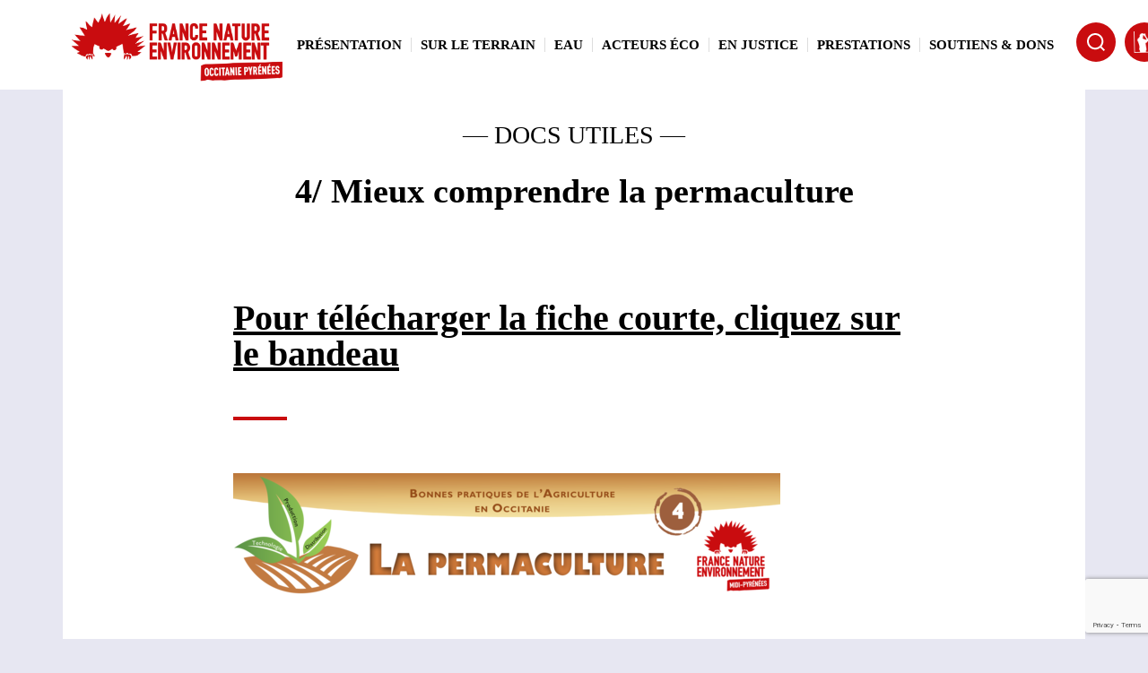

--- FILE ---
content_type: text/html; charset=UTF-8
request_url: https://www.fne-op.fr/2017/11/21/4-mieux-comprendre-la-permaculture/
body_size: 32026
content:
<!DOCTYPE html> 
<html class="no-js" lang="fr-FR"> 
<head>
<meta charset="UTF-8">
<link rel="preload" href="https://www.fne-op.fr/wp-content/cache/fvm/min/1769184095-css034c272253ad87037d427bc03c09285eced6fde504be26f871787f9f0218a.css" as="style" media="all" /> 
<link rel="preload" href="https://www.fne-op.fr/wp-content/cache/fvm/min/1769184095-css3e4ba692392d1691d6b358be505d5b735ad9b4f619a4f09608f233e976fc4.css" as="style" media="all" /> 
<link rel="preload" href="https://www.fne-op.fr/wp-content/cache/fvm/min/1769184095-cssdfac12d33b464b4fcf70c01e4a277c881aa1974c97b802b2f39598fc1c786.css" as="style" media="all" /> 
<link rel="preload" href="https://www.fne-op.fr/wp-content/cache/fvm/min/1769184095-cssf15e3fae99994e073ba599ef80eee906a80f242a9058e5af46655d1d1414c.css" as="style" media="all" /> 
<link rel="preload" href="https://www.fne-op.fr/wp-content/cache/fvm/min/1769184095-css6118bf9278feb506824780132181cd6a1dd249a61dd466e924f10a053bee3.css" as="style" media="all" /> 
<link rel="preload" href="https://www.fne-op.fr/wp-content/cache/fvm/min/1769184095-css3dde540cb91b478ebdd827cbc4d11ff21bdcff74b0d2e87dd6510034ac579.css" as="style" media="all" /> 
<link rel="preload" href="https://www.fne-op.fr/wp-content/cache/fvm/min/1769184095-css51c4cc964cffbe720c5f55ca79d0ceaea25426929a2f241aa5a35e950952e.css" as="style" media="all" /> 
<link rel="preload" href="https://www.fne-op.fr/wp-content/cache/fvm/min/1769184095-css839355f5f483300e9e6929167e2fd011e6d87a1637cef23a87254ae88f493.css" as="style" media="all" /> 
<link rel="preload" href="https://www.fne-op.fr/wp-content/cache/fvm/min/1769184095-csse35f009cfb2a1e5624a5ff8508507526ad8caa81dfc5ca9c54c51d2eab2fa.css" as="style" media="all" /> 
<link rel="preload" href="https://www.fne-op.fr/wp-content/cache/fvm/min/1769184095-css1d620045f4f8a283e359a38803cd95c57f20bc8aa4ef63a36e0e5345dd268.css" as="style" media="all" /> 
<link rel="preload" href="https://www.fne-op.fr/wp-content/cache/fvm/min/1769184095-css7be66bd905b7cb8873dfb4caa1405c4c536f03174b518cf4ef37203118fc0.css" as="style" media="all" /> 
<link rel="preload" href="https://www.fne-op.fr/wp-content/cache/fvm/min/1769184095-css6954fb12fa71af7a0f2e7ee1b56b8f1cd455fc382a23f82f115ef4d5625a7.css" as="style" media="all" /> 
<link rel="preload" href="https://www.fne-op.fr/wp-content/cache/fvm/min/1769184095-css763b2afab7e08321394fa4dfc767d2d08254cf66f125ddab6b945e5f20181.css" as="style" media="all" /> 
<link rel="preload" href="https://www.fne-op.fr/wp-content/cache/fvm/min/1769184095-css814e3696bdc06d436dca854eed52526e75f3bbe46b94aa78f63facbacfca8.css" as="style" media="all" /> 
<link rel="preload" href="https://www.fne-op.fr/wp-content/cache/fvm/min/1769184095-css1cf2b5a855071fbfbe53858713eec6bb5fd4a97ad3791c543df83f4defdd9.css" as="style" media="all" /> 
<link rel="preload" href="https://www.fne-op.fr/wp-content/cache/fvm/min/1769184095-css83918275782002766b78617c4d8521afee8c6cb99a551c7d3eaab5af2cd9b.css" as="style" media="all" /> 
<link rel="preload" href="https://www.fne-op.fr/wp-content/cache/fvm/min/1769184095-cssa37979de383784ffd2ce2a4e35884d39bec7bdc2319f8238835f9cef6a9b9.css" as="style" media="all" /> 
<link rel="preload" href="https://www.fne-op.fr/wp-content/cache/fvm/min/1769184095-cssace9dc8f08a2bea8007fb3754fb8ac85cdf741044e9226b5fdb0e59f09bb0.css" as="style" media="all" /> 
<link rel="preload" href="https://www.fne-op.fr/wp-content/cache/fvm/min/1769184095-css45d8be2039cbb0b17510d1bdcbe8e6c669d7c6d53852f715d4a9b76f91ccc.css" as="style" media="all" /> 
<link rel="preload" href="https://www.fne-op.fr/wp-content/cache/fvm/min/1769184095-css6a6b52b9872bc40bc90e02ff6e25dcf6cc4a722c7eb833765f4a0714aebd5.css" as="style" media="all" /> 
<link rel="preload" href="https://www.fne-op.fr/wp-content/cache/fvm/min/1769184095-cssbabe1114ac2ab4a8770e1edf26ac70bd6cbf65eacc2678aa37e0dd660a0cc.css" as="style" media="all" /> 
<link rel="preload" href="https://www.fne-op.fr/wp-content/cache/fvm/min/1769184095-css05827d07df106d6ea690f4456b18837b292577b5679aaa8977bef59b548db.css" as="style" media="all" /> 
<link rel="preload" href="https://www.fne-op.fr/wp-content/cache/fvm/min/1769184095-csse8bbda8a56244dfb06e516ad74b2ec7e254632fa8ec8d479557c1ba830213.css" as="style" media="all" /> 
<link rel="preload" href="https://www.fne-op.fr/wp-content/cache/fvm/min/1769184095-cssa128306fa3b37c8e34245c7c0dc6db6c898945ccda054b721efc8260db41e.css" as="style" media="all" /> 
<link rel="preload" href="https://www.fne-op.fr/wp-content/cache/fvm/min/1769184095-cssf8261c3fd8ab2b603e7cf964177f6f60051552b6ebfe9f56cd52c87445a8f.css" as="style" media="all" /> 
<link rel="preload" href="https://www.fne-op.fr/wp-content/cache/fvm/min/1769184095-css1256be7d053d21d96657fe26aaccbf9c6ec43e34d061e96f72405bb59e9c6.css" as="style" media="all" /> 
<link rel="preload" href="https://www.fne-op.fr/wp-content/cache/fvm/min/1769184095-css6250381c653fb98562c34daaace821b2247711e3a22a73aac59efefb7e9a1.css" as="style" media="all" /> 
<link rel="preload" href="https://www.fne-op.fr/wp-content/cache/fvm/min/1769184095-cssd2a2efd288d0874a5469bee84d80864c5210a6731fa30952e40e8df3b2e43.css" as="style" media="all" />
<script data-cfasync="false">if(navigator.userAgent.match(/MSIE|Internet Explorer/i)||navigator.userAgent.match(/Trident\/7\..*?rv:11/i)){var href=document.location.href;if(!href.match(/[?&]iebrowser/)){if(href.indexOf("?")==-1){if(href.indexOf("#")==-1){document.location.href=href+"?iebrowser=1"}else{document.location.href=href.replace("#","?iebrowser=1#")}}else{if(href.indexOf("#")==-1){document.location.href=href+"&iebrowser=1"}else{document.location.href=href.replace("#","&iebrowser=1#")}}}}</script>
<script data-cfasync="false">class FVMLoader{constructor(e){this.triggerEvents=e,this.eventOptions={passive:!0},this.userEventListener=this.triggerListener.bind(this),this.delayedScripts={normal:[],async:[],defer:[]},this.allJQueries=[]}_addUserInteractionListener(e){this.triggerEvents.forEach(t=>window.addEventListener(t,e.userEventListener,e.eventOptions))}_removeUserInteractionListener(e){this.triggerEvents.forEach(t=>window.removeEventListener(t,e.userEventListener,e.eventOptions))}triggerListener(){this._removeUserInteractionListener(this),"loading"===document.readyState?document.addEventListener("DOMContentLoaded",this._loadEverythingNow.bind(this)):this._loadEverythingNow()}async _loadEverythingNow(){this._runAllDelayedCSS(),this._delayEventListeners(),this._delayJQueryReady(this),this._handleDocumentWrite(),this._registerAllDelayedScripts(),await this._loadScriptsFromList(this.delayedScripts.normal),await this._loadScriptsFromList(this.delayedScripts.defer),await this._loadScriptsFromList(this.delayedScripts.async),await this._triggerDOMContentLoaded(),await this._triggerWindowLoad(),window.dispatchEvent(new Event("wpr-allScriptsLoaded"))}_registerAllDelayedScripts(){document.querySelectorAll("script[type=fvmdelay]").forEach(e=>{e.hasAttribute("src")?e.hasAttribute("async")&&!1!==e.async?this.delayedScripts.async.push(e):e.hasAttribute("defer")&&!1!==e.defer||"module"===e.getAttribute("data-type")?this.delayedScripts.defer.push(e):this.delayedScripts.normal.push(e):this.delayedScripts.normal.push(e)})}_runAllDelayedCSS(){document.querySelectorAll("link[rel=fvmdelay]").forEach(e=>{e.setAttribute("rel","stylesheet")})}async _transformScript(e){return await this._requestAnimFrame(),new Promise(t=>{const n=document.createElement("script");let r;[...e.attributes].forEach(e=>{let t=e.nodeName;"type"!==t&&("data-type"===t&&(t="type",r=e.nodeValue),n.setAttribute(t,e.nodeValue))}),e.hasAttribute("src")?(n.addEventListener("load",t),n.addEventListener("error",t)):(n.text=e.text,t()),e.parentNode.replaceChild(n,e)})}async _loadScriptsFromList(e){const t=e.shift();return t?(await this._transformScript(t),this._loadScriptsFromList(e)):Promise.resolve()}_delayEventListeners(){let e={};function t(t,n){!function(t){function n(n){return e[t].eventsToRewrite.indexOf(n)>=0?"wpr-"+n:n}e[t]||(e[t]={originalFunctions:{add:t.addEventListener,remove:t.removeEventListener},eventsToRewrite:[]},t.addEventListener=function(){arguments[0]=n(arguments[0]),e[t].originalFunctions.add.apply(t,arguments)},t.removeEventListener=function(){arguments[0]=n(arguments[0]),e[t].originalFunctions.remove.apply(t,arguments)})}(t),e[t].eventsToRewrite.push(n)}function n(e,t){let n=e[t];Object.defineProperty(e,t,{get:()=>n||function(){},set(r){e["wpr"+t]=n=r}})}t(document,"DOMContentLoaded"),t(window,"DOMContentLoaded"),t(window,"load"),t(window,"pageshow"),t(document,"readystatechange"),n(document,"onreadystatechange"),n(window,"onload"),n(window,"onpageshow")}_delayJQueryReady(e){let t=window.jQuery;Object.defineProperty(window,"jQuery",{get:()=>t,set(n){if(n&&n.fn&&!e.allJQueries.includes(n)){n.fn.ready=n.fn.init.prototype.ready=function(t){e.domReadyFired?t.bind(document)(n):document.addEventListener("DOMContentLoaded2",()=>t.bind(document)(n))};const t=n.fn.on;n.fn.on=n.fn.init.prototype.on=function(){if(this[0]===window){function e(e){return e.split(" ").map(e=>"load"===e||0===e.indexOf("load.")?"wpr-jquery-load":e).join(" ")}"string"==typeof arguments[0]||arguments[0]instanceof String?arguments[0]=e(arguments[0]):"object"==typeof arguments[0]&&Object.keys(arguments[0]).forEach(t=>{delete Object.assign(arguments[0],{[e(t)]:arguments[0][t]})[t]})}return t.apply(this,arguments),this},e.allJQueries.push(n)}t=n}})}async _triggerDOMContentLoaded(){this.domReadyFired=!0,await this._requestAnimFrame(),document.dispatchEvent(new Event("DOMContentLoaded2")),await this._requestAnimFrame(),window.dispatchEvent(new Event("DOMContentLoaded2")),await this._requestAnimFrame(),document.dispatchEvent(new Event("wpr-readystatechange")),await this._requestAnimFrame(),document.wpronreadystatechange&&document.wpronreadystatechange()}async _triggerWindowLoad(){await this._requestAnimFrame(),window.dispatchEvent(new Event("wpr-load")),await this._requestAnimFrame(),window.wpronload&&window.wpronload(),await this._requestAnimFrame(),this.allJQueries.forEach(e=>e(window).trigger("wpr-jquery-load")),window.dispatchEvent(new Event("wpr-pageshow")),await this._requestAnimFrame(),window.wpronpageshow&&window.wpronpageshow()}_handleDocumentWrite(){const e=new Map;document.write=document.writeln=function(t){const n=document.currentScript,r=document.createRange(),i=n.parentElement;let a=e.get(n);void 0===a&&(a=n.nextSibling,e.set(n,a));const s=document.createDocumentFragment();r.setStart(s,0),s.appendChild(r.createContextualFragment(t)),i.insertBefore(s,a)}}async _requestAnimFrame(){return new Promise(e=>requestAnimationFrame(e))}static run(){const e=new FVMLoader(["keydown","mousemove","touchmove","touchstart","touchend","wheel"]);e._addUserInteractionListener(e)}}FVMLoader.run();</script>
<meta name="viewport" content="width=device-width, initial-scale=1.0" >
<meta name='robots' content='index, follow, max-image-preview:large, max-snippet:-1, max-video-preview:-1' /><title>4/ Mieux comprendre la permaculture &#183; France Nature Environnement Occitanie Pyrénées</title>
<link rel="canonical" href="https://www.fne-op.fr/2017/11/21/4-mieux-comprendre-la-permaculture/" />
<meta property="og:locale" content="fr_FR" />
<meta property="og:type" content="article" />
<meta property="og:title" content="4/ Mieux comprendre la permaculture &#183; France Nature Environnement Occitanie Pyrénées" />
<meta property="og:description" content="Pour télécharger la fiche courte, cliquez sur le bandeau Pour regarder le film, cliquez sur le logo La permaculture… Vous avez peut-être déjà entendu parler de ce terme sans vraiment savoir ce que c&rsquo;est. Généralement considérée comme une méthode de jardinage, la permaculture est en réalité plus qu&rsquo;une technique pratiquée par nos amis maraîchers. Elle [&hellip;]" />
<meta property="og:url" content="https://www.fne-op.fr/2017/11/21/4-mieux-comprendre-la-permaculture/" />
<meta property="og:site_name" content="France Nature Environnement Occitanie Pyrénées" />
<meta property="article:publisher" content="https://www.facebook.com/fneop" />
<meta property="article:published_time" content="2017-11-21T09:34:39+00:00" />
<meta property="og:image" content="https://www.fne-op.fr/wp-content/uploads/2017/11/bandeau_perma_T1.png" />
<meta name="author" content="herisson" />
<meta name="twitter:card" content="summary_large_image" />
<meta name="twitter:creator" content="@fne_op" />
<meta name="twitter:site" content="@fne_op" />
<meta name="twitter:label1" content="Écrit par" />
<meta name="twitter:data1" content="herisson" />
<meta name="twitter:label2" content="Durée de lecture estimée" />
<meta name="twitter:data2" content="15 minutes" />
<script type="application/ld+json" class="yoast-schema-graph">{"@context":"https://schema.org","@graph":[{"@type":"Article","@id":"https://www.fne-op.fr/2017/11/21/4-mieux-comprendre-la-permaculture/#article","isPartOf":{"@id":"https://www.fne-op.fr/2017/11/21/4-mieux-comprendre-la-permaculture/"},"author":{"name":"herisson","@id":"https://www.fne-op.fr/#/schema/person/f416696f8906969a8e345f5f57878329"},"headline":"4/ Mieux comprendre la permaculture","datePublished":"2017-11-21T09:34:39+00:00","mainEntityOfPage":{"@id":"https://www.fne-op.fr/2017/11/21/4-mieux-comprendre-la-permaculture/"},"wordCount":3228,"commentCount":0,"publisher":{"@id":"https://www.fne-op.fr/#organization"},"image":{"@id":"https://www.fne-op.fr/2017/11/21/4-mieux-comprendre-la-permaculture/#primaryimage"},"thumbnailUrl":"https://www.fne-op.fr/wp-content/uploads/2017/11/bandeau_perma_T1.png","keywords":["Agriculture &amp; Alimentation"],"articleSection":["Docs utiles"],"inLanguage":"fr-FR","potentialAction":[{"@type":"CommentAction","name":"Comment","target":["https://www.fne-op.fr/2017/11/21/4-mieux-comprendre-la-permaculture/#respond"]}]},{"@type":"WebPage","@id":"https://www.fne-op.fr/2017/11/21/4-mieux-comprendre-la-permaculture/","url":"https://www.fne-op.fr/2017/11/21/4-mieux-comprendre-la-permaculture/","name":"4/ Mieux comprendre la permaculture &#183; France Nature Environnement Occitanie Pyrénées","isPartOf":{"@id":"https://www.fne-op.fr/#website"},"primaryImageOfPage":{"@id":"https://www.fne-op.fr/2017/11/21/4-mieux-comprendre-la-permaculture/#primaryimage"},"image":{"@id":"https://www.fne-op.fr/2017/11/21/4-mieux-comprendre-la-permaculture/#primaryimage"},"thumbnailUrl":"https://www.fne-op.fr/wp-content/uploads/2017/11/bandeau_perma_T1.png","datePublished":"2017-11-21T09:34:39+00:00","breadcrumb":{"@id":"https://www.fne-op.fr/2017/11/21/4-mieux-comprendre-la-permaculture/#breadcrumb"},"inLanguage":"fr-FR","potentialAction":[{"@type":"ReadAction","target":["https://www.fne-op.fr/2017/11/21/4-mieux-comprendre-la-permaculture/"]}]},{"@type":"ImageObject","inLanguage":"fr-FR","@id":"https://www.fne-op.fr/2017/11/21/4-mieux-comprendre-la-permaculture/#primaryimage","url":"https://www.fne-op.fr/wp-content/uploads/2017/11/bandeau_perma_T1.png","contentUrl":"https://www.fne-op.fr/wp-content/uploads/2017/11/bandeau_perma_T1.png","width":610,"height":138},{"@type":"BreadcrumbList","@id":"https://www.fne-op.fr/2017/11/21/4-mieux-comprendre-la-permaculture/#breadcrumb","itemListElement":[{"@type":"ListItem","position":1,"name":"Accueil","item":"https://www.fne-op.fr/"},{"@type":"ListItem","position":2,"name":"4/ Mieux comprendre la permaculture"}]},{"@type":"WebSite","@id":"https://www.fne-op.fr/#website","url":"https://www.fne-op.fr/","name":"FNE Occitanie Pyrénées","description":"Fédération régionale des associations de protection de la nature et de l&#039;environnement","publisher":{"@id":"https://www.fne-op.fr/#organization"},"potentialAction":[{"@type":"SearchAction","target":{"@type":"EntryPoint","urlTemplate":"https://www.fne-op.fr/?s={search_term_string}"},"query-input":{"@type":"PropertyValueSpecification","valueRequired":true,"valueName":"search_term_string"}}],"inLanguage":"fr-FR"},{"@type":"Organization","@id":"https://www.fne-op.fr/#organization","name":"France Nature Environnement Occitanie Pyrénées","alternateName":"FNE MP","url":"https://www.fne-op.fr/","logo":{"@type":"ImageObject","inLanguage":"fr-FR","@id":"https://www.fne-op.fr/#/schema/logo/image/","url":"https://www.fne-op.fr/wp-content/uploads/2023/10/FNE_Logo_Occitanie-Pyrenees.png","contentUrl":"https://www.fne-op.fr/wp-content/uploads/2023/10/FNE_Logo_Occitanie-Pyrenees.png","width":5198,"height":5197,"caption":"France Nature Environnement Occitanie Pyrénées"},"image":{"@id":"https://www.fne-op.fr/#/schema/logo/image/"},"sameAs":["https://www.facebook.com/fneop","https://x.com/fne_op","https://www.instagram.com/fne_op/","https://www.linkedin.com/company/fneop/","https://youtube.com/@fneop"]},{"@type":"Person","@id":"https://www.fne-op.fr/#/schema/person/f416696f8906969a8e345f5f57878329","name":"herisson","image":{"@type":"ImageObject","inLanguage":"fr-FR","@id":"https://www.fne-op.fr/#/schema/person/image/","url":"https://secure.gravatar.com/avatar/d38afd0081b57fa0f6242305b32df28ab141e590ebe8dbeb54e65551707cf08c?s=96&d=mm&r=g","contentUrl":"https://secure.gravatar.com/avatar/d38afd0081b57fa0f6242305b32df28ab141e590ebe8dbeb54e65551707cf08c?s=96&d=mm&r=g","caption":"herisson"},"url":"https://www.fne-op.fr/author/herisson/"}]}</script>
<link rel="alternate" type="application/rss+xml" title="France Nature Environnement Occitanie Pyrénées &raquo; Flux" href="https://www.fne-op.fr/feed/" />
<link rel="alternate" type="application/rss+xml" title="France Nature Environnement Occitanie Pyrénées &raquo; Flux des commentaires" href="https://www.fne-op.fr/comments/feed/" />
<link rel="alternate" type="application/rss+xml" title="France Nature Environnement Occitanie Pyrénées &raquo; 4/ Mieux comprendre la permaculture Flux des commentaires" href="https://www.fne-op.fr/2017/11/21/4-mieux-comprendre-la-permaculture/feed/" />
<link rel="preload" fetchpriority="low" id="fvmfonts-css" href="https://www.fne-op.fr/wp-content/cache/fvm/min/1769184095-css2f85e3c2615781be120d59a45fa880235ccd85d862a0f37d5926faa010508.css" as="style" media="all" onload="this.rel='stylesheet';this.onload=null"> <base href="https://www.fne-op.fr/"> 
<link rel="profile" href="https://gmpg.org/xfn/11"> 
<link rel="me" href="https://piaille.fr/@fneop"> 
<script src="https://unpkg.com/@ungap/custom-elements-builtin"></script>
<script type="module" src="https://unpkg.com/x-frame-bypass"></script>
<style id='wp-img-auto-sizes-contain-inline-css' media="all">img:is([sizes=auto i],[sizes^="auto," i]){contain-intrinsic-size:3000px 1500px}</style> 
<link rel='stylesheet' id='leaflet_style-css' href='https://www.fne-op.fr/wp-content/cache/fvm/min/1769184095-css034c272253ad87037d427bc03c09285eced6fde504be26f871787f9f0218a.css' media='all' /> 
<link rel='stylesheet' id='post-slider-block-editor-css-css' href='https://www.fne-op.fr/wp-content/cache/fvm/min/1769184095-css3e4ba692392d1691d6b358be505d5b735ad9b4f619a4f09608f233e976fc4.css' media='all' /> 
<link rel='stylesheet' id='newsletter_modal-css' href='https://www.fne-op.fr/wp-content/cache/fvm/min/1769184095-cssdfac12d33b464b4fcf70c01e4a277c881aa1974c97b802b2f39598fc1c786.css' media='all' /> 
<link rel='stylesheet' id='bootstrap-css' href='https://www.fne-op.fr/wp-content/cache/fvm/min/1769184095-cssf15e3fae99994e073ba599ef80eee906a80f242a9058e5af46655d1d1414c.css' media='all' /> 
<style id='wp-block-library-inline-css' media="all">:root{--wp-block-synced-color:#7a00df;--wp-block-synced-color--rgb:122,0,223;--wp-bound-block-color:var(--wp-block-synced-color);--wp-editor-canvas-background:#ddd;--wp-admin-theme-color:#007cba;--wp-admin-theme-color--rgb:0,124,186;--wp-admin-theme-color-darker-10:#006ba1;--wp-admin-theme-color-darker-10--rgb:0,107,160.5;--wp-admin-theme-color-darker-20:#005a87;--wp-admin-theme-color-darker-20--rgb:0,90,135;--wp-admin-border-width-focus:2px}@media (min-resolution:192dpi){:root{--wp-admin-border-width-focus:1.5px}}.wp-element-button{cursor:pointer}:root .has-very-light-gray-background-color{background-color:#eee}:root .has-very-dark-gray-background-color{background-color:#313131}:root .has-very-light-gray-color{color:#eee}:root .has-very-dark-gray-color{color:#313131}:root .has-vivid-green-cyan-to-vivid-cyan-blue-gradient-background{background:linear-gradient(135deg,#00d084,#0693e3)}:root .has-purple-crush-gradient-background{background:linear-gradient(135deg,#34e2e4,#4721fb 50%,#ab1dfe)}:root .has-hazy-dawn-gradient-background{background:linear-gradient(135deg,#faaca8,#dad0ec)}:root .has-subdued-olive-gradient-background{background:linear-gradient(135deg,#fafae1,#67a671)}:root .has-atomic-cream-gradient-background{background:linear-gradient(135deg,#fdd79a,#004a59)}:root .has-nightshade-gradient-background{background:linear-gradient(135deg,#330968,#31cdcf)}:root .has-midnight-gradient-background{background:linear-gradient(135deg,#020381,#2874fc)}:root{--wp--preset--font-size--normal:16px;--wp--preset--font-size--huge:42px}.has-regular-font-size{font-size:1em}.has-larger-font-size{font-size:2.625em}.has-normal-font-size{font-size:var(--wp--preset--font-size--normal)}.has-huge-font-size{font-size:var(--wp--preset--font-size--huge)}.has-text-align-center{text-align:center}.has-text-align-left{text-align:left}.has-text-align-right{text-align:right}.has-fit-text{white-space:nowrap!important}#end-resizable-editor-section{display:none}.aligncenter{clear:both}.items-justified-left{justify-content:flex-start}.items-justified-center{justify-content:center}.items-justified-right{justify-content:flex-end}.items-justified-space-between{justify-content:space-between}.screen-reader-text{border:0;clip-path:inset(50%);height:1px;margin:-1px;overflow:hidden;padding:0;position:absolute;width:1px;word-wrap:normal!important}.screen-reader-text:focus{background-color:#ddd;clip-path:none;color:#444;display:block;font-size:1em;height:auto;left:5px;line-height:normal;padding:15px 23px 14px;text-decoration:none;top:5px;width:auto;z-index:100000}html :where(.has-border-color){border-style:solid}html :where([style*=border-top-color]){border-top-style:solid}html :where([style*=border-right-color]){border-right-style:solid}html :where([style*=border-bottom-color]){border-bottom-style:solid}html :where([style*=border-left-color]){border-left-style:solid}html :where([style*=border-width]){border-style:solid}html :where([style*=border-top-width]){border-top-style:solid}html :where([style*=border-right-width]){border-right-style:solid}html :where([style*=border-bottom-width]){border-bottom-style:solid}html :where([style*=border-left-width]){border-left-style:solid}html :where(img[class*=wp-image-]){height:auto;max-width:100%}:where(figure){margin:0 0 1em}html :where(.is-position-sticky){--wp-admin--admin-bar--position-offset:var(--wp-admin--admin-bar--height,0px)}@media screen and (max-width:600px){html :where(.is-position-sticky){--wp-admin--admin-bar--position-offset:0px}}</style>
<style id='wp-block-heading-inline-css' media="all">h1:where(.wp-block-heading).has-background,h2:where(.wp-block-heading).has-background,h3:where(.wp-block-heading).has-background,h4:where(.wp-block-heading).has-background,h5:where(.wp-block-heading).has-background,h6:where(.wp-block-heading).has-background{padding:1.25em 2.375em}h1.has-text-align-left[style*=writing-mode]:where([style*=vertical-lr]),h1.has-text-align-right[style*=writing-mode]:where([style*=vertical-rl]),h2.has-text-align-left[style*=writing-mode]:where([style*=vertical-lr]),h2.has-text-align-right[style*=writing-mode]:where([style*=vertical-rl]),h3.has-text-align-left[style*=writing-mode]:where([style*=vertical-lr]),h3.has-text-align-right[style*=writing-mode]:where([style*=vertical-rl]),h4.has-text-align-left[style*=writing-mode]:where([style*=vertical-lr]),h4.has-text-align-right[style*=writing-mode]:where([style*=vertical-rl]),h5.has-text-align-left[style*=writing-mode]:where([style*=vertical-lr]),h5.has-text-align-right[style*=writing-mode]:where([style*=vertical-rl]),h6.has-text-align-left[style*=writing-mode]:where([style*=vertical-lr]),h6.has-text-align-right[style*=writing-mode]:where([style*=vertical-rl]){rotate:180deg}</style> 
<style id='wp-block-image-inline-css' media="all">.wp-block-image>a,.wp-block-image>figure>a{display:inline-block}.wp-block-image img{box-sizing:border-box;height:auto;max-width:100%;vertical-align:bottom}@media not (prefers-reduced-motion){.wp-block-image img.hide{visibility:hidden}.wp-block-image img.show{animation:show-content-image .4s}}.wp-block-image[style*=border-radius] img,.wp-block-image[style*=border-radius]>a{border-radius:inherit}.wp-block-image.has-custom-border img{box-sizing:border-box}.wp-block-image.aligncenter{text-align:center}.wp-block-image.alignfull>a,.wp-block-image.alignwide>a{width:100%}.wp-block-image.alignfull img,.wp-block-image.alignwide img{height:auto;width:100%}.wp-block-image .aligncenter,.wp-block-image .alignleft,.wp-block-image .alignright,.wp-block-image.aligncenter,.wp-block-image.alignleft,.wp-block-image.alignright{display:table}.wp-block-image .aligncenter>figcaption,.wp-block-image .alignleft>figcaption,.wp-block-image .alignright>figcaption,.wp-block-image.aligncenter>figcaption,.wp-block-image.alignleft>figcaption,.wp-block-image.alignright>figcaption{caption-side:bottom;display:table-caption}.wp-block-image .alignleft{float:left;margin:.5em 1em .5em 0}.wp-block-image .alignright{float:right;margin:.5em 0 .5em 1em}.wp-block-image .aligncenter{margin-left:auto;margin-right:auto}.wp-block-image :where(figcaption){margin-bottom:1em;margin-top:.5em}.wp-block-image.is-style-circle-mask img{border-radius:9999px}@supports ((-webkit-mask-image:none) or (mask-image:none)) or (-webkit-mask-image:none){.wp-block-image.is-style-circle-mask img{border-radius:0;-webkit-mask-image:url('data:image/svg+xml;utf8,<svg viewBox="0 0 100 100" xmlns="http://www.w3.org/2000/svg"><circle cx="50" cy="50" r="50"/></svg>');mask-image:url('data:image/svg+xml;utf8,<svg viewBox="0 0 100 100" xmlns="http://www.w3.org/2000/svg"><circle cx="50" cy="50" r="50"/></svg>');mask-mode:alpha;-webkit-mask-position:center;mask-position:center;-webkit-mask-repeat:no-repeat;mask-repeat:no-repeat;-webkit-mask-size:contain;mask-size:contain}}:root :where(.wp-block-image.is-style-rounded img,.wp-block-image .is-style-rounded img){border-radius:9999px}.wp-block-image figure{margin:0}.wp-lightbox-container{display:flex;flex-direction:column;position:relative}.wp-lightbox-container img{cursor:zoom-in}.wp-lightbox-container img:hover+button{opacity:1}.wp-lightbox-container button{align-items:center;backdrop-filter:blur(16px) saturate(180%);background-color:#5a5a5a40;border:none;border-radius:4px;cursor:zoom-in;display:flex;height:20px;justify-content:center;opacity:0;padding:0;position:absolute;right:16px;text-align:center;top:16px;width:20px;z-index:100}@media not (prefers-reduced-motion){.wp-lightbox-container button{transition:opacity .2s ease}}.wp-lightbox-container button:focus-visible{outline:3px auto #5a5a5a40;outline:3px auto -webkit-focus-ring-color;outline-offset:3px}.wp-lightbox-container button:hover{cursor:pointer;opacity:1}.wp-lightbox-container button:focus{opacity:1}.wp-lightbox-container button:focus,.wp-lightbox-container button:hover,.wp-lightbox-container button:not(:hover):not(:active):not(.has-background){background-color:#5a5a5a40;border:none}.wp-lightbox-overlay{box-sizing:border-box;cursor:zoom-out;height:100vh;left:0;overflow:hidden;position:fixed;top:0;visibility:hidden;width:100%;z-index:100000}.wp-lightbox-overlay .close-button{align-items:center;cursor:pointer;display:flex;justify-content:center;min-height:40px;min-width:40px;padding:0;position:absolute;right:calc(env(safe-area-inset-right) + 16px);top:calc(env(safe-area-inset-top) + 16px);z-index:5000000}.wp-lightbox-overlay .close-button:focus,.wp-lightbox-overlay .close-button:hover,.wp-lightbox-overlay .close-button:not(:hover):not(:active):not(.has-background){background:none;border:none}.wp-lightbox-overlay .lightbox-image-container{height:var(--wp--lightbox-container-height);left:50%;overflow:hidden;position:absolute;top:50%;transform:translate(-50%,-50%);transform-origin:top left;width:var(--wp--lightbox-container-width);z-index:9999999999}.wp-lightbox-overlay .wp-block-image{align-items:center;box-sizing:border-box;display:flex;height:100%;justify-content:center;margin:0;position:relative;transform-origin:0 0;width:100%;z-index:3000000}.wp-lightbox-overlay .wp-block-image img{height:var(--wp--lightbox-image-height);min-height:var(--wp--lightbox-image-height);min-width:var(--wp--lightbox-image-width);width:var(--wp--lightbox-image-width)}.wp-lightbox-overlay .wp-block-image figcaption{display:none}.wp-lightbox-overlay button{background:none;border:none}.wp-lightbox-overlay .scrim{background-color:#fff;height:100%;opacity:.9;position:absolute;width:100%;z-index:2000000}.wp-lightbox-overlay.active{visibility:visible}@media not (prefers-reduced-motion){.wp-lightbox-overlay.active{animation:turn-on-visibility .25s both}.wp-lightbox-overlay.active img{animation:turn-on-visibility .35s both}.wp-lightbox-overlay.show-closing-animation:not(.active){animation:turn-off-visibility .35s both}.wp-lightbox-overlay.show-closing-animation:not(.active) img{animation:turn-off-visibility .25s both}.wp-lightbox-overlay.zoom.active{animation:none;opacity:1;visibility:visible}.wp-lightbox-overlay.zoom.active .lightbox-image-container{animation:lightbox-zoom-in .4s}.wp-lightbox-overlay.zoom.active .lightbox-image-container img{animation:none}.wp-lightbox-overlay.zoom.active .scrim{animation:turn-on-visibility .4s forwards}.wp-lightbox-overlay.zoom.show-closing-animation:not(.active){animation:none}.wp-lightbox-overlay.zoom.show-closing-animation:not(.active) .lightbox-image-container{animation:lightbox-zoom-out .4s}.wp-lightbox-overlay.zoom.show-closing-animation:not(.active) .lightbox-image-container img{animation:none}.wp-lightbox-overlay.zoom.show-closing-animation:not(.active) .scrim{animation:turn-off-visibility .4s forwards}}@keyframes show-content-image{0%{visibility:hidden}99%{visibility:hidden}to{visibility:visible}}@keyframes turn-on-visibility{0%{opacity:0}to{opacity:1}}@keyframes turn-off-visibility{0%{opacity:1;visibility:visible}99%{opacity:0;visibility:visible}to{opacity:0;visibility:hidden}}@keyframes lightbox-zoom-in{0%{transform:translate(calc((-100vw + var(--wp--lightbox-scrollbar-width))/2 + var(--wp--lightbox-initial-left-position)),calc(-50vh + var(--wp--lightbox-initial-top-position))) scale(var(--wp--lightbox-scale))}to{transform:translate(-50%,-50%) scale(1)}}@keyframes lightbox-zoom-out{0%{transform:translate(-50%,-50%) scale(1);visibility:visible}99%{visibility:visible}to{transform:translate(calc((-100vw + var(--wp--lightbox-scrollbar-width))/2 + var(--wp--lightbox-initial-left-position)),calc(-50vh + var(--wp--lightbox-initial-top-position))) scale(var(--wp--lightbox-scale));visibility:hidden}}</style> 
<style id='wp-block-paragraph-inline-css' media="all">.is-small-text{font-size:.875em}.is-regular-text{font-size:1em}.is-large-text{font-size:2.25em}.is-larger-text{font-size:3em}.has-drop-cap:not(:focus):first-letter{float:left;font-size:8.4em;font-style:normal;font-weight:100;line-height:.68;margin:.05em .1em 0 0;text-transform:uppercase}body.rtl .has-drop-cap:not(:focus):first-letter{float:none;margin-left:.1em}p.has-drop-cap.has-background{overflow:hidden}:root :where(p.has-background){padding:1.25em 2.375em}:where(p.has-text-color:not(.has-link-color)) a{color:inherit}p.has-text-align-left[style*="writing-mode:vertical-lr"],p.has-text-align-right[style*="writing-mode:vertical-rl"]{rotate:180deg}</style> 
<style id='global-styles-inline-css' media="all">:root{--wp--preset--aspect-ratio--square:1;--wp--preset--aspect-ratio--4-3:4/3;--wp--preset--aspect-ratio--3-4:3/4;--wp--preset--aspect-ratio--3-2:3/2;--wp--preset--aspect-ratio--2-3:2/3;--wp--preset--aspect-ratio--16-9:16/9;--wp--preset--aspect-ratio--9-16:9/16;--wp--preset--color--black:#000000;--wp--preset--color--cyan-bluish-gray:#abb8c3;--wp--preset--color--white:#ffffff;--wp--preset--color--pale-pink:#f78da7;--wp--preset--color--vivid-red:#cf2e2e;--wp--preset--color--luminous-vivid-orange:#ff6900;--wp--preset--color--luminous-vivid-amber:#fcb900;--wp--preset--color--light-green-cyan:#7bdcb5;--wp--preset--color--vivid-green-cyan:#00d084;--wp--preset--color--pale-cyan-blue:#8ed1fc;--wp--preset--color--vivid-cyan-blue:#0693e3;--wp--preset--color--vivid-purple:#9b51e0;--wp--preset--color--accent:#c8224e;--wp--preset--color--primary:#000000;--wp--preset--color--secondary:#656589;--wp--preset--color--subtle-background:#c6c6dc;--wp--preset--color--background:#e7e7f2;--wp--preset--gradient--vivid-cyan-blue-to-vivid-purple:linear-gradient(135deg,rgb(6,147,227) 0%,rgb(155,81,224) 100%);--wp--preset--gradient--light-green-cyan-to-vivid-green-cyan:linear-gradient(135deg,rgb(122,220,180) 0%,rgb(0,208,130) 100%);--wp--preset--gradient--luminous-vivid-amber-to-luminous-vivid-orange:linear-gradient(135deg,rgb(252,185,0) 0%,rgb(255,105,0) 100%);--wp--preset--gradient--luminous-vivid-orange-to-vivid-red:linear-gradient(135deg,rgb(255,105,0) 0%,rgb(207,46,46) 100%);--wp--preset--gradient--very-light-gray-to-cyan-bluish-gray:linear-gradient(135deg,rgb(238,238,238) 0%,rgb(169,184,195) 100%);--wp--preset--gradient--cool-to-warm-spectrum:linear-gradient(135deg,rgb(74,234,220) 0%,rgb(151,120,209) 20%,rgb(207,42,186) 40%,rgb(238,44,130) 60%,rgb(251,105,98) 80%,rgb(254,248,76) 100%);--wp--preset--gradient--blush-light-purple:linear-gradient(135deg,rgb(255,206,236) 0%,rgb(152,150,240) 100%);--wp--preset--gradient--blush-bordeaux:linear-gradient(135deg,rgb(254,205,165) 0%,rgb(254,45,45) 50%,rgb(107,0,62) 100%);--wp--preset--gradient--luminous-dusk:linear-gradient(135deg,rgb(255,203,112) 0%,rgb(199,81,192) 50%,rgb(65,88,208) 100%);--wp--preset--gradient--pale-ocean:linear-gradient(135deg,rgb(255,245,203) 0%,rgb(182,227,212) 50%,rgb(51,167,181) 100%);--wp--preset--gradient--electric-grass:linear-gradient(135deg,rgb(202,248,128) 0%,rgb(113,206,126) 100%);--wp--preset--gradient--midnight:linear-gradient(135deg,rgb(2,3,129) 0%,rgb(40,116,252) 100%);--wp--preset--font-size--small:18px;--wp--preset--font-size--medium:20px;--wp--preset--font-size--large:26.25px;--wp--preset--font-size--x-large:42px;--wp--preset--font-size--normal:21px;--wp--preset--font-size--larger:32px;--wp--preset--spacing--20:0.44rem;--wp--preset--spacing--30:0.67rem;--wp--preset--spacing--40:1rem;--wp--preset--spacing--50:1.5rem;--wp--preset--spacing--60:2.25rem;--wp--preset--spacing--70:3.38rem;--wp--preset--spacing--80:5.06rem;--wp--preset--shadow--natural:6px 6px 9px rgba(0, 0, 0, 0.2);--wp--preset--shadow--deep:12px 12px 50px rgba(0, 0, 0, 0.4);--wp--preset--shadow--sharp:6px 6px 0px rgba(0, 0, 0, 0.2);--wp--preset--shadow--outlined:6px 6px 0px -3px rgb(255, 255, 255), 6px 6px rgb(0, 0, 0);--wp--preset--shadow--crisp:6px 6px 0px rgb(0, 0, 0)}:where(.is-layout-flex){gap:.5em}:where(.is-layout-grid){gap:.5em}body .is-layout-flex{display:flex}.is-layout-flex{flex-wrap:wrap;align-items:center}.is-layout-flex>:is(*,div){margin:0}body .is-layout-grid{display:grid}.is-layout-grid>:is(*,div){margin:0}:where(.wp-block-columns.is-layout-flex){gap:2em}:where(.wp-block-columns.is-layout-grid){gap:2em}:where(.wp-block-post-template.is-layout-flex){gap:1.25em}:where(.wp-block-post-template.is-layout-grid){gap:1.25em}.has-black-color{color:var(--wp--preset--color--black)!important}.has-cyan-bluish-gray-color{color:var(--wp--preset--color--cyan-bluish-gray)!important}.has-white-color{color:var(--wp--preset--color--white)!important}.has-pale-pink-color{color:var(--wp--preset--color--pale-pink)!important}.has-vivid-red-color{color:var(--wp--preset--color--vivid-red)!important}.has-luminous-vivid-orange-color{color:var(--wp--preset--color--luminous-vivid-orange)!important}.has-luminous-vivid-amber-color{color:var(--wp--preset--color--luminous-vivid-amber)!important}.has-light-green-cyan-color{color:var(--wp--preset--color--light-green-cyan)!important}.has-vivid-green-cyan-color{color:var(--wp--preset--color--vivid-green-cyan)!important}.has-pale-cyan-blue-color{color:var(--wp--preset--color--pale-cyan-blue)!important}.has-vivid-cyan-blue-color{color:var(--wp--preset--color--vivid-cyan-blue)!important}.has-vivid-purple-color{color:var(--wp--preset--color--vivid-purple)!important}.has-black-background-color{background-color:var(--wp--preset--color--black)!important}.has-cyan-bluish-gray-background-color{background-color:var(--wp--preset--color--cyan-bluish-gray)!important}.has-white-background-color{background-color:var(--wp--preset--color--white)!important}.has-pale-pink-background-color{background-color:var(--wp--preset--color--pale-pink)!important}.has-vivid-red-background-color{background-color:var(--wp--preset--color--vivid-red)!important}.has-luminous-vivid-orange-background-color{background-color:var(--wp--preset--color--luminous-vivid-orange)!important}.has-luminous-vivid-amber-background-color{background-color:var(--wp--preset--color--luminous-vivid-amber)!important}.has-light-green-cyan-background-color{background-color:var(--wp--preset--color--light-green-cyan)!important}.has-vivid-green-cyan-background-color{background-color:var(--wp--preset--color--vivid-green-cyan)!important}.has-pale-cyan-blue-background-color{background-color:var(--wp--preset--color--pale-cyan-blue)!important}.has-vivid-cyan-blue-background-color{background-color:var(--wp--preset--color--vivid-cyan-blue)!important}.has-vivid-purple-background-color{background-color:var(--wp--preset--color--vivid-purple)!important}.has-black-border-color{border-color:var(--wp--preset--color--black)!important}.has-cyan-bluish-gray-border-color{border-color:var(--wp--preset--color--cyan-bluish-gray)!important}.has-white-border-color{border-color:var(--wp--preset--color--white)!important}.has-pale-pink-border-color{border-color:var(--wp--preset--color--pale-pink)!important}.has-vivid-red-border-color{border-color:var(--wp--preset--color--vivid-red)!important}.has-luminous-vivid-orange-border-color{border-color:var(--wp--preset--color--luminous-vivid-orange)!important}.has-luminous-vivid-amber-border-color{border-color:var(--wp--preset--color--luminous-vivid-amber)!important}.has-light-green-cyan-border-color{border-color:var(--wp--preset--color--light-green-cyan)!important}.has-vivid-green-cyan-border-color{border-color:var(--wp--preset--color--vivid-green-cyan)!important}.has-pale-cyan-blue-border-color{border-color:var(--wp--preset--color--pale-cyan-blue)!important}.has-vivid-cyan-blue-border-color{border-color:var(--wp--preset--color--vivid-cyan-blue)!important}.has-vivid-purple-border-color{border-color:var(--wp--preset--color--vivid-purple)!important}.has-vivid-cyan-blue-to-vivid-purple-gradient-background{background:var(--wp--preset--gradient--vivid-cyan-blue-to-vivid-purple)!important}.has-light-green-cyan-to-vivid-green-cyan-gradient-background{background:var(--wp--preset--gradient--light-green-cyan-to-vivid-green-cyan)!important}.has-luminous-vivid-amber-to-luminous-vivid-orange-gradient-background{background:var(--wp--preset--gradient--luminous-vivid-amber-to-luminous-vivid-orange)!important}.has-luminous-vivid-orange-to-vivid-red-gradient-background{background:var(--wp--preset--gradient--luminous-vivid-orange-to-vivid-red)!important}.has-very-light-gray-to-cyan-bluish-gray-gradient-background{background:var(--wp--preset--gradient--very-light-gray-to-cyan-bluish-gray)!important}.has-cool-to-warm-spectrum-gradient-background{background:var(--wp--preset--gradient--cool-to-warm-spectrum)!important}.has-blush-light-purple-gradient-background{background:var(--wp--preset--gradient--blush-light-purple)!important}.has-blush-bordeaux-gradient-background{background:var(--wp--preset--gradient--blush-bordeaux)!important}.has-luminous-dusk-gradient-background{background:var(--wp--preset--gradient--luminous-dusk)!important}.has-pale-ocean-gradient-background{background:var(--wp--preset--gradient--pale-ocean)!important}.has-electric-grass-gradient-background{background:var(--wp--preset--gradient--electric-grass)!important}.has-midnight-gradient-background{background:var(--wp--preset--gradient--midnight)!important}.has-small-font-size{font-size:var(--wp--preset--font-size--small)!important}.has-medium-font-size{font-size:var(--wp--preset--font-size--medium)!important}.has-large-font-size{font-size:var(--wp--preset--font-size--large)!important}.has-x-large-font-size{font-size:var(--wp--preset--font-size--x-large)!important}</style> 
<style id='classic-theme-styles-inline-css' media="all">/*! This file is auto-generated */ .wp-block-button__link{color:#fff;background-color:#32373c;border-radius:9999px;box-shadow:none;text-decoration:none;padding:calc(.667em + 2px) calc(1.333em + 2px);font-size:1.125em}.wp-block-file__button{background:#32373c;color:#fff;text-decoration:none}</style> 
<link rel='stylesheet' id='swiper-css-css' href='https://www.fne-op.fr/wp-content/cache/fvm/min/1769184095-css6118bf9278feb506824780132181cd6a1dd249a61dd466e924f10a053bee3.css' media='all' /> 
<link rel='stylesheet' id='fne_post_slider-block-css-css' href='https://www.fne-op.fr/wp-content/cache/fvm/min/1769184095-css3dde540cb91b478ebdd827cbc4d11ff21bdcff74b0d2e87dd6510034ac579.css' media='all' /> 
<link rel='stylesheet' id='tabs-block-style-css-css' href='https://www.fne-op.fr/wp-content/cache/fvm/min/1769184095-css51c4cc964cffbe720c5f55ca79d0ceaea25426929a2f241aa5a35e950952e.css' media='all' /> 
<link rel='stylesheet' id='catch-scroll-progress-bar-css' href='https://www.fne-op.fr/wp-content/cache/fvm/min/1769184095-css839355f5f483300e9e6929167e2fd011e6d87a1637cef23a87254ae88f493.css' media='all' /> 
<style id='catch-scroll-progress-bar-inline-css' media="all">.catchProgressbar{height:7px;background-color:#e7e7f2;opacity:1;top:auto;bottom:0;border-radius:0}.catchProgressbar::-webkit-progress-bar{background-color:transparent}.catchProgressbar::-webkit-progress-value{background-color:#c90c10;border-radius:0;opacity:1}.catchProgressbar::-webkit-progress-bar,.catchProgressbar::-moz-progress-bar{background-color:#c90c10;border-radius:0;opacity:1}</style> 
<link rel='stylesheet' id='contact-form-7-css' href='https://www.fne-op.fr/wp-content/cache/fvm/min/1769184095-csse35f009cfb2a1e5624a5ff8508507526ad8caa81dfc5ca9c54c51d2eab2fa.css' media='all' /> 
<link rel='stylesheet' id='dashicons-css' href='https://www.fne-op.fr/wp-content/cache/fvm/min/1769184095-css1d620045f4f8a283e359a38803cd95c57f20bc8aa4ef63a36e0e5345dd268.css' media='all' /> 
<link rel='stylesheet' id='fne_icon_pack-fontawesome-css' href='https://www.fne-op.fr/wp-content/cache/fvm/min/1769184095-css7be66bd905b7cb8873dfb4caa1405c4c536f03174b518cf4ef37203118fc0.css' media='all' /> 
<link rel='stylesheet' id='fne_icon_pack-fnepaca-css' href='https://www.fne-op.fr/wp-content/cache/fvm/min/1769184095-css6954fb12fa71af7a0f2e7ee1b56b8f1cd455fc382a23f82f115ef4d5625a7.css' media='all' /> 
<link rel='stylesheet' id='fne_icon_pack-icomoon-css' href='https://www.fne-op.fr/wp-content/cache/fvm/min/1769184095-css763b2afab7e08321394fa4dfc767d2d08254cf66f125ddab6b945e5f20181.css' media='all' /> 
<link rel='stylesheet' id='fne-in-text-icon-css-css' href='https://www.fne-op.fr/wp-content/cache/fvm/min/1769184095-css814e3696bdc06d436dca854eed52526e75f3bbe46b94aa78f63facbacfca8.css' media='all' /> 
<link rel='stylesheet' id='fne_page_content_admin-css' href='https://www.fne-op.fr/wp-content/cache/fvm/min/1769184095-css1cf2b5a855071fbfbe53858713eec6bb5fd4a97ad3791c543df83f4defdd9.css' media='all' /> 
<link rel='stylesheet' id='rtrb-animation-css' href='https://www.fne-op.fr/wp-content/cache/fvm/min/1769184095-css83918275782002766b78617c4d8521afee8c6cb99a551c7d3eaab5af2cd9b.css' media='all' /> 
<link rel='stylesheet' id='bg-shce-genericons-css' href='https://www.fne-op.fr/wp-content/cache/fvm/min/1769184095-cssa37979de383784ffd2ce2a4e35884d39bec7bdc2319f8238835f9cef6a9b9.css' media='all' /> 
<link rel='stylesheet' id='bg-show-hide-css' href='https://www.fne-op.fr/wp-content/cache/fvm/min/1769184095-cssace9dc8f08a2bea8007fb3754fb8ac85cdf741044e9226b5fdb0e59f09bb0.css' media='all' /> 
<link rel='stylesheet' id='awesome-admin-css' href='https://www.fne-op.fr/wp-content/cache/fvm/min/1769184095-css45d8be2039cbb0b17510d1bdcbe8e6c669d7c6d53852f715d4a9b76f91ccc.css' media='all' /> 
<link rel='stylesheet' id='tf_numbers-style-css' href='https://www.fne-op.fr/wp-content/cache/fvm/min/1769184095-css6a6b52b9872bc40bc90e02ff6e25dcf6cc4a722c7eb833765f4a0714aebd5.css' media='all' /> 
<link rel='stylesheet' id='vlp-public-css' href='https://www.fne-op.fr/wp-content/cache/fvm/min/1769184095-cssbabe1114ac2ab4a8770e1edf26ac70bd6cbf65eacc2678aa37e0dd660a0cc.css' media='all' /> 
<link rel='stylesheet' id='url-shortify-css' href='https://www.fne-op.fr/wp-content/cache/fvm/min/1769184095-css05827d07df106d6ea690f4456b18837b292577b5679aaa8977bef59b548db.css' media='all' /> 
<link rel='stylesheet' id='fne_twentytwenty-style-css' href='https://www.fne-op.fr/wp-content/cache/fvm/min/1769184095-csse8bbda8a56244dfb06e516ad74b2ec7e254632fa8ec8d479557c1ba830213.css' media='all' /> 
<link rel='stylesheet' id='fne_twentytwenty-jbfix-css' href='https://www.fne-op.fr/wp-content/cache/fvm/min/1769184095-cssa128306fa3b37c8e34245c7c0dc6db6c898945ccda054b721efc8260db41e.css' media='all' /> 
<link rel='stylesheet' id='fne_twentytwenty-fne-fonts-css' href='https://www.fne-op.fr/wp-content/cache/fvm/min/1769184095-cssf8261c3fd8ab2b603e7cf964177f6f60051552b6ebfe9f56cd52c87445a8f.css' media='all' /> 
<link rel='stylesheet' id='fne_twentytwenty-fne-noaad-css' href='https://www.fne-op.fr/wp-content/cache/fvm/min/1769184095-css1256be7d053d21d96657fe26aaccbf9c6ec43e34d061e96f72405bb59e9c6.css' media='all' /> 
<link rel='stylesheet' id='slb_core-css' href='https://www.fne-op.fr/wp-content/cache/fvm/min/1769184095-css6250381c653fb98562c34daaace821b2247711e3a22a73aac59efefb7e9a1.css' media='all' /> 
<link rel='stylesheet' id='sib-front-css-css' href='https://www.fne-op.fr/wp-content/cache/fvm/min/1769184095-cssd2a2efd288d0874a5469bee84d80864c5210a6731fa30952e40e8df3b2e43.css' media='all' /> 
<script src="https://www.fne-op.fr/wp-includes/js/jquery/jquery.min.js?ver=3.7.1" id="jquery-core-js"></script>
<script src="https://www.fne-op.fr/wp-includes/js/jquery/jquery-migrate.min.js?ver=3.4.1" id="jquery-migrate-js"></script>
<script id="rtrb-blocks-localize-js-extra">
var rtrbParams = {"plugin":"https://www.fne-op.fr/wp-content/plugins/radius-blocks","ajaxurl":"https://www.fne-op.fr/wp-admin/admin-ajax.php","site_url":"https://www.fne-op.fr","admin_url":"https://www.fne-op.fr/wp-admin/","rtrb_nonce":"4438615288","post_types":[{"value":"post","label":"Articles"},{"value":"page","label":"Pages"},{"value":"rtrb_builder","label":"Header & Footer Builder"}],"all_taxonomy":{"post":{"terms":{"category":[{"id":1,"name":"Actualit\u00e9s","child":[]},{"id":216,"name":"Actus du bassin","child":[]},{"id":29,"name":"Agenda","child":[]},{"id":234,"name":"Air","child":[]},{"id":201,"name":"Appel \u00e0 dons","child":[]},{"id":124,"name":"Assos membres","child":[]},{"id":15,"name":"Communiqu\u00e9s / Avis","child":[]},{"id":40,"name":"Docs utiles","child":[]},{"id":105,"name":"Juridique","child":[]},{"id":211,"name":"Lettre EAU","child":[]},{"id":125,"name":"Pollution Lumineuse","child":[]},{"id":28,"name":"Publication","child":[]},{"id":49,"name":"Sensibilisation","child":[]},{"id":213,"name":"Sentinelles de l'eau","child":[]}],"post_tag":[{"id":10,"name":"Agriculture &amp; Alimentation","child":[]},{"id":103,"name":"Air","child":[]},{"id":5,"name":"Biodiversit\u00e9","child":[]},{"id":16,"name":"Climat","child":[]},{"id":17,"name":"Eau &amp; Rivi\u00e8res","child":[]},{"id":18,"name":"\u00c9nergies","child":[]},{"id":80,"name":"Industrie &amp; Commerces","child":[]},{"id":23,"name":"Logement &amp; Urbanisme","child":[]},{"id":104,"name":"Loisirs","child":[]},{"id":19,"name":"Pollutions &amp; D\u00e9chets","child":[]},{"id":25,"name":"Sant\u00e9 &amp; Environnement","child":[]},{"id":102,"name":"Sols","child":[]},{"id":26,"name":"Transports &amp; mobilit\u00e9","child":[]}]},"taxonomy":{"category":{"name":"category","label":"Cat\u00e9gories","labels":{"name":"Cat\u00e9gories","singular_name":"Cat\u00e9gorie","search_items":"Rechercher des cat\u00e9gories","popular_items":null,"all_items":"Toutes","parent_item":"Cat\u00e9gorie parente","parent_item_colon":"Cat\u00e9gorie parente\u00a0:","name_field_description":"Le nom est la fa\u00e7on dont il appara\u00eet sur votre site.","slug_field_description":"Le \u00ab\u00a0slug\u00a0\u00bb est la version du nom normalis\u00e9e pour les URL. Il ne contient g\u00e9n\u00e9ralement que des lettres, des chiffres et des traits d\u2019union.","parent_field_description":"Assignez un terme parent pour cr\u00e9er une hi\u00e9rarchie. Le terme Jazz, par exemple, serait le parent de Bebop et Big Band.","desc_field_description":"La description n\u2019est pas visible par d\u00e9faut\u00a0; cependant, certains th\u00e8mes peuvent l\u2019afficher.","edit_item":"Modifier la cat\u00e9gorie","view_item":"Voir la cat\u00e9gorie","update_item":"Mettre \u00e0 jour la cat\u00e9gorie","add_new_item":"Ajouter une cat\u00e9gorie","new_item_name":"Nom de la nouvelle cat\u00e9gorie","separate_items_with_commas":null,"add_or_remove_items":null,"choose_from_most_used":null,"not_found":"Aucune cat\u00e9gorie trouv\u00e9e.","no_terms":"Aucune cat\u00e9gorie","filter_by_item":"Filtrer par cat\u00e9gorie","items_list_navigation":"Navigation de la liste des cat\u00e9gories","items_list":"Liste des cat\u00e9gories","most_used":"Plus utilis\u00e9s","back_to_items":"&larr; Aller aux cat\u00e9gories","item_link":"Lien de cat\u00e9gorie","item_link_description":"Un lien vers une cat\u00e9gorie.","menu_name":"Cat\u00e9gories","name_admin_bar":"category","template_name":"Archives de Cat\u00e9gorie"},"description":"","public":true,"publicly_queryable":true,"hierarchical":true,"show_ui":true,"show_in_menu":true,"show_in_nav_menus":true,"show_tagcloud":true,"show_in_quick_edit":true,"show_admin_column":true,"meta_box_cb":"post_categories_meta_box","meta_box_sanitize_cb":"taxonomy_meta_box_sanitize_cb_checkboxes","object_type":["post"],"cap":{"manage_terms":"manage_categories","edit_terms":"edit_categories","delete_terms":"delete_categories","assign_terms":"assign_categories"},"rewrite":{"with_front":false,"hierarchical":true,"ep_mask":512,"slug":"categories"},"query_var":"category_name","update_count_callback":"","show_in_rest":true,"rest_base":"categories","rest_namespace":"wp/v2","rest_controller_class":"WP_REST_Terms_Controller","rest_controller":null,"default_term":null,"sort":null,"args":null,"_builtin":true},"post_tag":{"name":"post_tag","label":"\u00c9tiquettes","labels":{"name":"\u00c9tiquettes","singular_name":"\u00c9tiquette","search_items":"Rechercher des \u00e9tiquettes","popular_items":"\u00c9tiquettes populaires","all_items":"Toutes les \u00e9tiquettes","parent_item":null,"parent_item_colon":null,"name_field_description":"Le nom est la fa\u00e7on dont il appara\u00eet sur votre site.","slug_field_description":"Le \u00ab\u00a0slug\u00a0\u00bb est la version du nom normalis\u00e9e pour les URL. Il ne contient g\u00e9n\u00e9ralement que des lettres, des chiffres et des traits d\u2019union.","parent_field_description":null,"desc_field_description":"La description n\u2019est pas visible par d\u00e9faut\u00a0; cependant, certains th\u00e8mes peuvent l\u2019afficher.","edit_item":"Modifier l\u2019\u00e9tiquette","view_item":"Voir l\u2019\u00e9tiquette","update_item":"Mettre \u00e0 jour l\u2019\u00e9tiquette","add_new_item":"Ajouter une \u00e9tiquette","new_item_name":"Nom de la nouvelle \u00e9tiquette","separate_items_with_commas":"S\u00e9parez les \u00e9tiquettes par des virgules","add_or_remove_items":"Ajouter ou retirer des \u00e9tiquettes","choose_from_most_used":"Choisissez parmi les \u00e9tiquettes les plus utilis\u00e9es","not_found":"Aucune \u00e9tiquette trouv\u00e9e.","no_terms":"Aucune \u00e9tiquette","filter_by_item":null,"items_list_navigation":"Navigation de la liste des \u00e9tiquettes","items_list":"Liste des \u00e9tiquettes","most_used":"Plus utilis\u00e9es","back_to_items":"&larr; Aller aux \u00e9tiquettes","item_link":"Lien d\u2019\u00e9tiquette","item_link_description":"Un lien vers une \u00e9tiquette.","menu_name":"\u00c9tiquettes","name_admin_bar":"post_tag","template_name":"Archives de \u00c9tiquette"},"description":"","public":true,"publicly_queryable":true,"hierarchical":false,"show_ui":true,"show_in_menu":true,"show_in_nav_menus":true,"show_tagcloud":true,"show_in_quick_edit":true,"show_admin_column":true,"meta_box_cb":"post_tags_meta_box","meta_box_sanitize_cb":"taxonomy_meta_box_sanitize_cb_input","object_type":["post"],"cap":{"manage_terms":"manage_post_tags","edit_terms":"edit_post_tags","delete_terms":"delete_post_tags","assign_terms":"assign_post_tags"},"rewrite":{"with_front":false,"hierarchical":false,"ep_mask":1024,"slug":"thematiques"},"query_var":"tag","update_count_callback":"","show_in_rest":true,"rest_base":"tags","rest_namespace":"wp/v2","rest_controller_class":"WP_REST_Terms_Controller","rest_controller":null,"default_term":null,"sort":null,"args":null,"_builtin":true}}},"page":{"taxonomy":[]},"rtrb_builder":{"taxonomy":[]}},"all_term_list":{"category":{"1":"Actualit\u00e9s","216":"Actus du bassin","29":"Agenda","234":"Air","201":"Appel \u00e0 dons","124":"Assos membres","15":"Communiqu\u00e9s / Avis","40":"Docs utiles","105":"Juridique","211":"Lettre EAU","125":"Pollution Lumineuse","28":"Publication","49":"Sensibilisation","213":"Sentinelles de l'eau"},"post_tag":{"10":"Agriculture &amp; Alimentation","103":"Air","5":"Biodiversit\u00e9","16":"Climat","17":"Eau &amp; Rivi\u00e8res","18":"\u00c9nergies","80":"Industrie &amp; Commerces","23":"Logement &amp; Urbanisme","104":"Loisirs","19":"Pollutions &amp; D\u00e9chets","25":"Sant\u00e9 &amp; Environnement","102":"Sols","26":"Transports &amp; mobilit\u00e9"},"fne_post_slider":{"92":"Caroussel d'accueil","100":"voir l&#039;article"},"fne_newsletter_category":[]},"all_users":[{"value":2,"label":"J\u00e9r\u00f4me Bourdelot"},{"value":31,"label":"Anne-Charlotte POMMIER-PETIT"},{"value":43,"label":"Alexandre BOUTIN"},{"value":27,"label":"C\u00e9cile ARGENTIN"},{"value":1,"label":"herisson"},{"value":28,"label":"Herv\u00e9 Hourcade"},{"value":3,"label":"L\u00e9onie Wolck"},{"value":30,"label":"Ma\u00eflys MOREAU"}],"fluent_form_lists":"[]","is_fluent_form_active":"","contact_form_lists":"[{\"label\":\"Select a Form\",\"value\":\"\"},{\"label\":\"Formulaire de contact 1\",\"value\":9322}]","is_contact_form_active":"1","is_woocommerce_active":"","enabled_blocks":{"accordion":{"label":"Accordion","value":"accordion","visibility":"true"},"advanced_heading":{"label":"Advanced Heading","value":"advanced_heading","visibility":"true"},"button":{"label":"Button","value":"button","visibility":"true"},"call_to_action":{"label":"Call To Action","value":"call_to_action","visibility":"true"},"container":{"label":"Container","value":"container","visibility":"true"},"countdown":{"label":"Countdown","value":"countdown","visibility":"true"},"counter":{"label":"Counter","value":"counter","visibility":"true"},"dual_button":{"label":"Dual Button","value":"dual_button","visibility":"true"},"faq":{"label":"FAQ","value":"faq","visibility":"true"},"flipbox":{"label":"Flipbox","value":"flipbox","visibility":"true"},"gradient_heading":{"label":"Gradient Heading","value":"gradient_heading","visibility":"true"},"iconbox":{"label":"Icon Box","value":"iconbox","visibility":"true"},"notice":{"label":"Notice","value":"notice","visibility":"true"},"image_comparison":{"label":"Image Comparison","value":"image_comparison","visibility":"true"},"image_gallery":{"label":"Image Gallery","value":"image_gallery","visibility":"true"},"infobox":{"label":"Infobox","value":"infobox","visibility":"true"},"logo_grid":{"label":"Logo Grid","value":"logo_grid","visibility":"true"},"post_grid":{"label":"Post Grid","value":"post_grid","visibility":"true"},"post_list":{"label":"Post List","value":"post_list","visibility":"true"},"pricing_table":{"label":"Pricing Table","value":"pricing_table","visibility":"true"},"row":{"label":"Row","value":"row","visibility":"true"},"team":{"label":"Team Member","value":"team","visibility":"true"},"testimonial":{"label":"Testimonial","value":"testimonial","visibility":"true"},"wrapper":{"label":"Wrapper","value":"wrapper","visibility":"true"},"social_icons":{"label":"Social Icons","value":"social_icons","visibility":"true"},"advanced_image":{"label":"Advanced Image","value":"advanced_image","visibility":"true"},"icon_list":{"label":"Icon List","value":"icon_list","visibility":"true"},"advanced_tab":{"label":"Advanced Tab","value":"advanced_tab","visibility":"true"},"progress_bar":{"label":"Progress Bar","value":"progress_bar","visibility":"true"},"advanced_video":{"label":"Advanced Video","value":"advanced_video","visibility":"true"},"search":{"label":"Search","value":"search","visibility":"true"},"header_info":{"label":"Header Info","value":"header_info","visibility":"true"},"advanced_navigation":{"label":"Advanced Navigation","value":"advanced_navigation","visibility":"true"},"copyright":{"label":"Copyright Text","value":"copyright","visibility":"true"},"logo_slider":{"label":"Logo Slider","value":"logo_slider","visibility":"true"},"post_carousel":{"label":"Post Carousel","value":"post_carousel","visibility":"true"},"testimonial_slider":{"label":"Testimonial Slider","value":"testimonial_slider","visibility":"true"},"fluent_form":{"label":"Fluent Form","value":"fluent_form","visibility":"true"},"contact_form7":{"label":"Contact Form7","value":"contact_form7","visibility":"true"},"post_timeline":{"label":"Post Timeline","value":"post_timeline","visibility":"true"},"news_ticker":{"label":"News Ticker","value":"news_ticker","visibility":"true"},"dropcaps":{"label":"Dropcaps","value":"dropcaps","visibility":"true"},"social_share":{"label":"Social Share","value":"social_share","visibility":"true"},"image_accordion":{"label":"Image Accordion","value":"image_accordion","visibility":"true"},"woo_product_grid":{"label":"Woo Product Grid","value":"woo_product_grid","visibility":"true"},"woo_product_list":{"label":"Woo Product List","value":"woo_product_list","visibility":"true"},"woo_product_carousel":{"label":"Woo Product Carousel","value":"woo_product_carousel","visibility":"true"}},"hasPro":""};
//# sourceURL=rtrb-blocks-localize-js-extra
</script>
<script src="https://www.fne-op.fr/wp-content/plugins/radius-blocks/assets/js/rtrb-blocks-localize.js?ver=2.2.1" id="rtrb-blocks-localize-js"></script>
<script src="https://www.fne-op.fr/wp-content/plugins/fne-slider-posts/src/swiper/swiper.min.js" id="swiper-js"></script>
<script src="https://www.fne-op.fr/wp-content/plugins/fne-slider-posts/src/js/slider.js?ver=1" id="fne_post_slider-block-slide-js-js"></script>
<script src="https://www.fne-op.fr/wp-content/plugins/catch-scroll-progress-bar/public/js/catch-scroll-progress-bar-public.js?ver=1.6.6" id="catch-scroll-progress-bar-js"></script>
<script src="https://www.fne-op.fr/wp-content/plugins/tf-numbers-number-counter-animaton/assets/js/tf_numbers.js?ver=1" id="tf_numbers-js"></script>
<script id="url-shortify-js-extra">
var usParams = {"ajaxurl":"https://www.fne-op.fr/wp-admin/admin-ajax.php"};
//# sourceURL=url-shortify-js-extra
</script>
<script src="https://www.fne-op.fr/wp-content/plugins/url-shortify/lite/dist/scripts/url-shortify.js?ver=1.12.1" id="url-shortify-js"></script>
<script src="https://www.fne-op.fr/wp-content/themes/fne_twentytwenty/assets/js/index.js?ver=1.2" id="fne_twentytwenty-js-js" async></script>
<script id="sib-front-js-js-extra">
var sibErrMsg = {"invalidMail":"Veuillez entrer une adresse e-mail valide.","requiredField":"Veuillez compl\u00e9ter les champs obligatoires.","invalidDateFormat":"Veuillez entrer une date valide.","invalidSMSFormat":"Veuillez entrer une num\u00e9ro de t\u00e9l\u00e9phone valide."};
var ajax_sib_front_object = {"ajax_url":"https://www.fne-op.fr/wp-admin/admin-ajax.php","ajax_nonce":"c3e56d0d39","flag_url":"https://www.fne-op.fr/wp-content/plugins/mailin/img/flags/"};
//# sourceURL=sib-front-js-js-extra
</script>
<script src="https://www.fne-op.fr/wp-content/plugins/mailin/js/mailin-front.js?ver=1768808558" id="sib-front-js-js"></script>
<style id="essential-blocks-global-styles" media="all">:root{--eb-global-primary-color:#101828;--eb-global-secondary-color:#475467;--eb-global-tertiary-color:#98A2B3;--eb-global-text-color:#475467;--eb-global-heading-color:#1D2939;--eb-global-link-color:#444CE7;--eb-global-background-color:#F9FAFB;--eb-global-button-text-color:#FFFFFF;--eb-global-button-background-color:#101828;--eb-gradient-primary-color:linear-gradient(90deg, hsla(259, 84%, 78%, 1) 0%, hsla(206, 67%, 75%, 1) 100%);--eb-gradient-secondary-color:linear-gradient(90deg, hsla(18, 76%, 85%, 1) 0%, hsla(203, 69%, 84%, 1) 100%);--eb-gradient-tertiary-color:linear-gradient(90deg, hsla(248, 21%, 15%, 1) 0%, hsla(250, 14%, 61%, 1) 100%);--eb-gradient-background-color:linear-gradient(90deg, rgb(250, 250, 250) 0%, rgb(233, 233, 233) 49%, rgb(244, 243, 243) 100%);--eb-tablet-breakpoint:1024px;--eb-mobile-breakpoint:767px}</style> 
<script>document.documentElement.className = document.documentElement.className.replace( 'no-js', 'js' );</script>
<script src="https://cdn.brevo.com/js/sdk-loader.js" async></script>
<script>
window.Brevo = window.Brevo || [];
window.Brevo.push(['init', {"client_key":"8w91zpmijzp8n93s3rsmjjxb","email_id":null,"push":{"customDomain":"https:\/\/www.fne-op.fr\/wp-content\/plugins\/mailin\/"},"service_worker_url":"wonderpush-worker-loader.min.js?webKey=ae1ce7f48be59cb42f05f89e587bc7fae9fbeb04cc3d22b018f64023762bfe22","frame_url":"brevo-frame.html"}]);
</script>
<script src="https://cdn.by.wonderpush.com/sdk/1.1/wonderpush-loader.min.js" async></script>
<script>
window.WonderPush = window.WonderPush || [];
window.WonderPush.push(['init', {"customDomain":"https:\/\/www.fne-op.fr\/wp-content\/plugins\/mailin\/","serviceWorkerUrl":"wonderpush-worker-loader.min.js?webKey=ae1ce7f48be59cb42f05f89e587bc7fae9fbeb04cc3d22b018f64023762bfe22","frameUrl":"wonderpush.min.html","webKey":"ae1ce7f48be59cb42f05f89e587bc7fae9fbeb04cc3d22b018f64023762bfe22"}]);
</script>
<style id="custom-background-css" media="all">body.custom-background{background-color:#e7e7f2}</style> 
<link rel="icon" href="https://www.fne-op.fr/wp-content/uploads/2023/11/cropped-favicon-192x192.png" sizes="192x192" /> 
<style type="text/css" id="rmwr-dynamic-css" media="all">.read-link{font-weight:400;color:#000;background:#fff;padding:0;border-bottom:1px solid #000;-webkit-box-shadow:none!important;box-shadow:none!important;cursor:pointer;text-decoration:none;display:inline-block;border-top:none;border-left:none;border-right:none;transition:color 0.3s ease,background-color 0.3s ease}.read-link:hover,.read-link:focus{color:#191919;text-decoration:none;outline:2px solid #000;outline-offset:2px}.read-link:focus{outline:2px solid #000;outline-offset:2px}.read_div{margin-top:10px}.read_div[data-animation="fade"]{transition:opacity 0.3s ease}@media print{.read_div[style*="display: none"]{display:block!important}.read-link{display:none!important}}</style> 
<style media="all">.shorten_url{padding:10px 10px 10px 10px;border:1px solid #AAA;background-color:#EEE}</style> 
<style media="all">/* Import rule from: https://fonts.googleapis.com/css2?family=Caveat+Brush&display=swap */ /* Import rule from: https://fonts.googleapis.com/css2?family=Playpen+Sans:wght@100..800&display=swap */ /* Import rule from: https://fonts.googleapis.com/css2?family=Handlee&family=Playpen+Sans:wght@100&family=Special+Elite&display=swap */ </style> 
</head>
<body class="wp-singular post-template-default single single-post postid-3495 single-format-standard custom-background wp-custom-logo wp-embed-responsive wp-theme-fne_twentytwenty radius-frontend rtrb-body-wrap singular enable-search-modal missing-post-thumbnail has-single-pagination showing-comments show-avatars footer-top-visible"> <a class="skip-link screen-reader-text" href="#site-content">Skip to the content</a> <header id="site-header" class="header-footer-group" role="banner"> <nav class="navbar navbar-expand-lg container" id="main-navbar"> <span class="site-logo"> <a href="https://www.fne-op.fr/" class="custom-logo-link" rel="home"><img width="2988" height="1072" src="https://www.fne-op.fr/wp-content/uploads/2023/06/Logo_Horizontal_Occitanie-Pyrennees.png" class="custom-logo" alt="France Nature Environnement Occitanie Pyrénées" decoding="async" fetchpriority="high" srcset="https://www.fne-op.fr/wp-content/uploads/2023/06/Logo_Horizontal_Occitanie-Pyrennees.png 2988w, https://www.fne-op.fr/wp-content/uploads/2023/06/Logo_Horizontal_Occitanie-Pyrennees-600x215.png 600w, https://www.fne-op.fr/wp-content/uploads/2023/06/Logo_Horizontal_Occitanie-Pyrennees-500x179.png 500w, https://www.fne-op.fr/wp-content/uploads/2023/06/Logo_Horizontal_Occitanie-Pyrennees-800x287.png 800w, https://www.fne-op.fr/wp-content/uploads/2023/06/Logo_Horizontal_Occitanie-Pyrennees-768x276.png 768w, https://www.fne-op.fr/wp-content/uploads/2023/06/Logo_Horizontal_Occitanie-Pyrennees-1536x551.png 1536w, https://www.fne-op.fr/wp-content/uploads/2023/06/Logo_Horizontal_Occitanie-Pyrennees-2048x735.png 2048w" sizes="(max-width: 2988px) 100vw, 2988px" /></a> </span> <button class="toggle navbar-toggler" type="button" data-toggle="collapse" data-target="#main-navbar-menu" aria-expanded="false" aria-label="Toggle navigation"> <i class="fa fa-navicon"></i> </button> <div class="collapse navbar-collapse" id="main-navbar-menu"> <ul id="menu-menu-superieur" class="navbar-nav mr-auto"><li id="menu-item-3441" class="menu-item menu-item-type-post_type menu-item-object-page menu-item-3441"><a href="https://www.fne-op.fr/presentation/"><span>Présentation</span></a></li> <li id="menu-item-13650" class="menu-item menu-item-type-post_type menu-item-object-page menu-item-13650"><a href="https://www.fne-op.fr/sur-le-terrain/"><span>Sur le terrain</span></a></li> <li id="menu-item-26976" class="menu-item menu-item-type-post_type menu-item-object-page menu-item-26976"><a href="https://www.fne-op.fr/eau/"><span>Eau</span></a></li> <li id="menu-item-27810" class="menu-item menu-item-type-post_type menu-item-object-page menu-item-27810"><a href="https://www.fne-op.fr/acteurs-economiques/"><span>Acteurs éco</span></a></li> <li id="menu-item-9495" class="menu-item menu-item-type-post_type menu-item-object-page menu-item-9495"><a href="https://www.fne-op.fr/actions-juridiques/"><span>En Justice</span></a></li> <li id="menu-item-6199" class="menu-item menu-item-type-post_type menu-item-object-page menu-item-6199"><a href="https://www.fne-op.fr/prestations/"><span>Prestations</span></a></li> <li id="menu-item-3442" class="menu-item menu-item-type-post_type menu-item-object-page menu-item-3442"><a href="https://www.fne-op.fr/soutiens-dons/"><span>Soutiens &#038; Dons</span></a></li> </ul> <div class="navbar-buttons"> <div class="toggle-wrapper search-toggle-wrapper"> <button class="toggle search-toggle desktop-search-toggle" data-toggle-target=".search-modal" data-toggle-body-class="showing-search-modal" data-set-focus=".search-modal .search-field" aria-expanded="false"> <span class="toggle-inner"> <svg class="svg-icon" aria-hidden="true" role="img" focusable="false" xmlns="http://www.w3.org/2000/svg" width="23" height="23" viewBox="0 0 23 23"><path d="M38.710696,48.0601792 L43,52.3494831 L41.3494831,54 L37.0601792,49.710696 C35.2632422,51.1481185 32.9839107,52.0076499 30.5038249,52.0076499 C24.7027226,52.0076499 20,47.3049272 20,41.5038249 C20,35.7027226 24.7027226,31 30.5038249,31 C36.3049272,31 41.0076499,35.7027226 41.0076499,41.5038249 C41.0076499,43.9839107 40.1481185,46.2632422 38.710696,48.0601792 Z M36.3875844,47.1716785 C37.8030221,45.7026647 38.6734666,43.7048964 38.6734666,41.5038249 C38.6734666,36.9918565 35.0157934,33.3341833 30.5038249,33.3341833 C25.9918565,33.3341833 22.3341833,36.9918565 22.3341833,41.5038249 C22.3341833,46.0157934 25.9918565,49.6734666 30.5038249,49.6734666 C32.7048964,49.6734666 34.7026647,48.8030221 36.1716785,47.3875844 C36.2023931,47.347638 36.2360451,47.3092237 36.2726343,47.2726343 C36.3092237,47.2360451 36.347638,47.2023931 36.3875844,47.1716785 Z" transform="translate(-20 -31)" /></svg> </span> </button> </div> <div id="social_nav"> <ul class="social-menu footer-social reset-list-style social-icons fill-children-current-color"> <li id="menu-item-22083" class="sdln menu-item menu-item-type-custom menu-item-object-custom menu-item-22083"><a target="_blank" href="https://sentinellesdelanature.fr/">Sentinelles de la Nature</a></li> <li id="menu-item-22088" class="vsc menu-item menu-item-type-custom menu-item-object-custom menu-item-22088"><a href="https://www.fne-op.fr/vsc/">Service Civique</a></li> </ul> </div> </div> </div> </nav> </header> <div id="site-top"></div> <div class="menu-modal cover-modal header-footer-group" data-modal-target-string=".menu-modal"> <div class="menu-modal-inner modal-inner"> <div class="menu-wrapper section-inner"> <div class="menu-top"> <button class="toggle close-nav-toggle fill-children-current-color" data-toggle-target=".menu-modal" data-toggle-body-class="showing-menu-modal" aria-expanded="false" data-set-focus=".menu-modal"> <span class="toggle-text">Close Menu</span> <svg class="svg-icon" aria-hidden="true" role="img" focusable="false" xmlns="http://www.w3.org/2000/svg" width="16" height="16" viewBox="0 0 16 16"><polygon fill="" fill-rule="evenodd" points="6.852 7.649 .399 1.195 1.445 .149 7.899 6.602 14.352 .149 15.399 1.195 8.945 7.649 15.399 14.102 14.352 15.149 7.899 8.695 1.445 15.149 .399 14.102" /></svg> </button> <nav class="mobile-menu" aria-label="Mobile" role="navigation"> <ul class="modal-menu reset-list-style"> <li class="menu-item menu-item-type-post_type menu-item-object-page menu-item-3441"><div class="ancestor-wrapper"><a href="https://www.fne-op.fr/presentation/">Présentation</a></div></li> <li class="menu-item menu-item-type-post_type menu-item-object-page menu-item-13650"><div class="ancestor-wrapper"><a href="https://www.fne-op.fr/sur-le-terrain/">Sur le terrain</a></div></li> <li class="menu-item menu-item-type-post_type menu-item-object-page menu-item-26976"><div class="ancestor-wrapper"><a href="https://www.fne-op.fr/eau/">Eau</a></div></li> <li class="menu-item menu-item-type-post_type menu-item-object-page menu-item-27810"><div class="ancestor-wrapper"><a href="https://www.fne-op.fr/acteurs-economiques/">Acteurs éco</a></div></li> <li class="menu-item menu-item-type-post_type menu-item-object-page menu-item-9495"><div class="ancestor-wrapper"><a href="https://www.fne-op.fr/actions-juridiques/">En Justice</a></div></li> <li class="menu-item menu-item-type-post_type menu-item-object-page menu-item-6199"><div class="ancestor-wrapper"><a href="https://www.fne-op.fr/prestations/">Prestations</a></div></li> <li class="menu-item menu-item-type-post_type menu-item-object-page menu-item-3442"><div class="ancestor-wrapper"><a href="https://www.fne-op.fr/soutiens-dons/">Soutiens &#038; Dons</a></div></li> </ul> </nav> </div> <div class="menu-bottom"> <nav aria-label="Expanded Social links" role="navigation"> <ul class="social-menu reset-list-style social-icons fill-children-current-color"> <li class="sdln menu-item menu-item-type-custom menu-item-object-custom menu-item-22083"><a target="_blank" href="https://sentinellesdelanature.fr/"><span class="screen-reader-text">Sentinelles de la Nature</span></a></li> <li class="vsc menu-item menu-item-type-custom menu-item-object-custom menu-item-22088"><a href="https://www.fne-op.fr/vsc/"><span class="screen-reader-text">Service Civique</span></a></li> </ul> </nav> </div> </div> </div> </div> <div class="search-modal cover-modal header-footer-group" data-modal-target-string=".search-modal"> <div class="search-modal-inner modal-inner"> <div class="section-inner"> <form role="search" aria-label="Search for:" method="get" class="search-form" action="https://www.fne-op.fr/"> <label for="search-form-1"> <span class="screen-reader-text">Search for:</span> <input type="search" id="search-form-1" class="search-field" placeholder="Recherche &hellip;" value="" name="s" /> </label> <input type="hidden" name="post_type" value="post" /> <button type="submit" value="Submit"> <span class="search-submit-inner"> <svg class="svg-icon" aria-hidden="true" role="img" focusable="false" xmlns="http://www.w3.org/2000/svg" width="23" height="23" viewBox="0 0 23 23"><path d="M38.710696,48.0601792 L43,52.3494831 L41.3494831,54 L37.0601792,49.710696 C35.2632422,51.1481185 32.9839107,52.0076499 30.5038249,52.0076499 C24.7027226,52.0076499 20,47.3049272 20,41.5038249 C20,35.7027226 24.7027226,31 30.5038249,31 C36.3049272,31 41.0076499,35.7027226 41.0076499,41.5038249 C41.0076499,43.9839107 40.1481185,46.2632422 38.710696,48.0601792 Z M36.3875844,47.1716785 C37.8030221,45.7026647 38.6734666,43.7048964 38.6734666,41.5038249 C38.6734666,36.9918565 35.0157934,33.3341833 30.5038249,33.3341833 C25.9918565,33.3341833 22.3341833,36.9918565 22.3341833,41.5038249 C22.3341833,46.0157934 25.9918565,49.6734666 30.5038249,49.6734666 C32.7048964,49.6734666 34.7026647,48.8030221 36.1716785,47.3875844 C36.2023931,47.347638 36.2360451,47.3092237 36.2726343,47.2726343 C36.3092237,47.2360451 36.347638,47.2023931 36.3875844,47.1716785 Z" transform="translate(-20 -31)" /></svg> </span> </button> </form> <button class="toggle search-untoggle close-search-toggle fill-children-current-color" data-toggle-target=".search-modal" data-toggle-body-class="showing-search-modal" data-set-focus=".search-modal .search-field" aria-expanded="false"> <span class="screen-reader-text">Close search</span> <svg class="svg-icon" aria-hidden="true" role="img" focusable="false" xmlns="http://www.w3.org/2000/svg" width="16" height="16" viewBox="0 0 16 16"><polygon fill="" fill-rule="evenodd" points="6.852 7.649 .399 1.195 1.445 .149 7.899 6.602 14.352 .149 15.399 1.195 8.945 7.649 15.399 14.102 14.352 15.149 7.899 8.695 1.445 15.149 .399 14.102" /></svg> </button> </div> </div> </div> <div id="content" class="site-content"> <div id="primary" class="content-area"> <div class="article-container container"> <article id="post-3495" class="single post-3495 post type-post status-publish format-standard hentry category-docs-utiles tag-agriculture-alimentation" itemscope itemtype="http://schema.org/Article" > 
<meta itemprop="datePublished" content="mardi 21 novembre 2017"/> <div class="detail-cat"> — <span>Docs utiles</span> — </div> <h1 class="entry-title">4/ Mieux comprendre la permaculture</h1> <div class="entry-content"> <h2> <u><br /> <strong>Pour télécharger la fiche courte, cliquez sur le bandeau</strong><br /> </u><br /> </h2> <p> <a href="https://www.fne-op.fr/wp-content/uploads/2017/11/permaculture.pdf" class="attachement_link"><br /> <img decoding="async" src="https://www.fne-op.fr/wp-content/uploads/2017/11/bandeau_perma_T1.png" width="610" height="138" border="0" alt=""/><br /> </a></p> <h2> <u><br /> <strong>Pour regarder le film, cliquez sur le logo</strong><br /> </u><br /> </h2> <p> <u><br /> <strong><br /> <a href="https://youtu.be/Qmpv76NeNh4" target="_blank"><br /> <img decoding="async" src="https://www.fne-op.fr/wp-content/uploads/2017/11/youtubelogo_T2.png" align="middle" width="181" height="153" border="0" alt=""/><br /> </a><br /> </strong><br /> </u></p> <p> La permaculture… Vous avez peut-être déjà entendu parler de ce terme sans vraiment savoir ce que c&rsquo;est. Généralement considérée comme une méthode de jardinage, la permaculture est en réalité plus qu&rsquo;une technique pratiquée par nos amis maraîchers. Elle est un concept qui prévoit un mode de vie à la fois pérenne et respectueux de la nature. Illustration avec Jean-Gabriel Pélissou, Henri Bureau et Philip Forrer que nous avons rencontrés et qui ont choisi tous les trois d&rsquo;adopter cette démarche et de la transmettre. Plus qu&rsquo;un idéal, la permaculture est une solution opérationnelle pour répondre à nos besoins et qui est d&rsquo;ailleurs déjà mise en pratique dans nos territoires.<br /> Jean-Gabriel Pélissou est un maraicher qui travaille à Canavières, un espace situé au bord du Tarn, à Albi où la nature avait repris ses droits. Cette parcelle avait été déclarée inconstructible car inondable. Mais la municipalité d&rsquo;Albi s&rsquo;étant donné l&rsquo;objectif d&rsquo;autosuffisance alimentaire, a déjà acheté 8,5 hectares de terrain à Canavières et 10 autres devraient être prochainement préemptés car la ville souhaite accueillir un maximum de producteurs en agriculture biologique. Parmi ceux bénéficiant de ces terrains préemptés, Jean-Gabriel Pélissou a repris une parcelle de 8000 m² qui était abandonnée depuis 7 ans et travaille sur 1,3 hectare pour produire des légumes bios. Son terrain était en friche et des arbres poussaient. Il a donc choisi de faire de l&rsquo;agroforesterie en conservant quelques-uns des arbres présents.<br /> Philip Forrer est un citoyen en quête d&rsquo;autonomie qui s&rsquo;est improvisé maraicher pour son autoconsommation. Depuis 26 ans, il expérimente dans son jardin au fin fond de l&rsquo;Aude une méthode qui donne de très bons résultats, celle de cultiver ses légumes sur des petites buttes remplies de troncs d&rsquo;arbres morts dont il dispose grâce à la forêt à proximité de chez lui. Profitant de la matière fertile venant de la forêt, il a créé un jardin extrêmement fertile. Pratiquant la culture sur butte, Philip Forrer a pour objectif d&rsquo;économiser l&rsquo;eau au maximum.<br /> Henri Bureau est co-président de l&rsquo;Université populaire de permaculture, une université décentralisée qui propose diverses formations certifiantes et diplômantes sur les techniques de permaculture. Henri Bureau est également très impliqué avec Les Incroyables Comestibles d&rsquo;Albi, une association qui a pour objectif de promouvoir l&rsquo;agriculture urbaine en invitant les citoyens à planter partout où c&rsquo;est possible et à partager les récoltes.</p> <h3> <u>Née au Japon, conceptualisée en Australie, la Permaculture a toujours eu la nature comme modèle</u><br /> </h3> <p> Le concept de la « permaculture » fut développé en Australie par Bill Mollison et David Holmgren dans les années 1970 pour décrire une agriculture basée sur l&rsquo;observation et la reproduction des écosystèmes naturels et qui puisse répondre aux besoins de tous les êtres vivants. Cette première définition fait référence à un mode de production qui est d&rsquo;abord agricole. Elle s&rsquo;appuie sur des travaux de Masanobu Fukuoka, agriculteur japonais qui, à partir des années 1960, développait une agriculture qualifiée de « naturelle ». Il n&rsquo;utilisait ni engrais, ni pesticide, mais laissait faire la nature. Et ses rendements devenaient plus importants que ses voisins en agriculture classique. En 1975, il publie La Révolution d&rsquo;un seul brin de paille, qui raconte son expérience en agriculture naturelle et restera comme une étape fondamentale pour la permaculture. Dans son livre, Fukuoka explique que répandre de la paille est le fondement de sa méthode pour faire pousser ses céréales.<br /> Cette vision de l&rsquo;agriculture naturelle s&rsquo;élargit ensuite pour devenir un mode de pensée holistique pouvant nous permettre de répondre à la crise environnementale actuelle : la permaculture désigne alors une démarche s&rsquo;inspirant de la nature pour créer des lieux de vie écologiquement soutenables, socialement équitables et économiquement viables.<br /> L&rsquo;idée, c&rsquo;est de « laisser aller », c&rsquo;est-à-dire d&rsquo;intervenir le moins possible, de faire les choses avec la nature et pas contre.</p> <h2> <u>L&rsquo;éthique au cœur de la démarche</u><br /> <img decoding="async" src="https://www.fne-op.fr/wp-content/uploads/2017/11/ethique_perma_T2.jpg" align="right" width="189" height="179" border="0" alt=""/><br /> </h2> <p> Faire de la permaculture, c&rsquo;est respecter trois principes éthiques fondamentaux :<br /> &#8211; PARTAGER DE MANIÈRE ÉQUITABLE<br /> &#8211; PRENDRE SOIN DE L&rsquo;HUMAIN<br /> &#8211; PRENDRE SOIN DE LA TERRE</p> <h2> <u>La méthode du « Design »</u><br /> </h2> <p> Pour pouvoir cultiver dans les quantités fixées et tout en respectant la nature, il est nécessaire de concevoir au préalable un écosystème dans lequel l&rsquo;énergie et la biodiversité du lieu choisi seront optimisées. Autrement dit, concevoir un « design ».<br /> Un design peut avoir différentes échelles : de la parcelle de terre à la grande ville, tous les espaces peuvent être conçus en permaculture, du moment que l&rsquo;on mette en relation son contexte et ses objectifs personnels (le plus souvent de jardinage) avec les principes éthiques et le fonctionnement des écosystèmes naturels.<br /> Un design n&rsquo;est, par essence, jamais terminé !<br /> Pour Henri Bureau, le mot design peut servir de point de repère. Il signifie que l&rsquo;on a un projet, et que l&rsquo;on va se poser les bonnes questions : « quel impact mon projet aura t&rsquo;il sur l&rsquo;environnement ? Quel impact l&rsquo;environnement aura sur mon projet ? »</p> <h2> <u>Les principes de base à respecter</u></h2> <h3>&#8211; Valoriser les ressources et les services renouvelables</h3> <p> Privilégier les ressources et services renouvelables est un principe essentiel en permaculture car c&rsquo;est le seul moyen pour disposer d&rsquo;une énergie suffisante tout en rebâtissant un capital terrestre et en répondant à nos besoins immédiats.<br /> <em>Les ressources renouvelables</em> désignent une ressource naturelle dont le stock peut se renouveler au moins aussi vite qu&rsquo;il est consommé. On peut citer l&rsquo;eau d&rsquo;une nappe souterraine dont le niveau reste stable, l&rsquo;énergie éolienne, ou encore l&rsquo;énergie solaire. Il est possible d&rsquo;installer une mare dans son jardin par exemple, pour non seulement créer un approvisionnement en eau, mais aussi un réservoir de biodiversité. En effet, les points d&rsquo;eau attirent les insectes qui viennent boire, les grenouilles qui mangent des ravageurs des légumes, les hérissons qui mangent les limaces, etc…<br /> <em>Les services renouvelables</em> sont les services fournis naturellement par les plantes, les animaux, la vie du sol et de l&rsquo;eau sans qu&rsquo;ils ne soient consommés. Par exemple, avoir un poulailler « tournant/itinérant » permet de préparer le sol pour les futures plantations, et d&rsquo;éviter ainsi l&rsquo;utilisation d&rsquo;un tracteur, de pesticides et d&rsquo;engrais chimiques.</p> <p> <u><br /> <em>Zoom sur… : les services rendus par les vers de terre </em><br /> </u></p> <p> En fonction des espèces, les vers de terre agissent différemment sur la structure du sol. Ils creusent des galeries plus ou moins profondes. Par exemple, les lombriciens sont capables de faire jusqu&rsquo;à 890 mètres de galeries par mètre carré, ce qui accélère ainsi l&rsquo;infiltration de l&rsquo;eau dans le sol et limite le ruissellement et l&rsquo;érosion. Ils améliorent l&rsquo;aération et la circulation des liquides et des gaz qui atteignent plus facilement les racines des plantes, favorisant ainsi la santé de ces dernières. Les galeries creusées permettent aussi aux racines de s&rsquo;étendre plus facilement et d&rsquo;accroître la surface d&rsquo;échange alimentaire entre le sol et les végétaux. Les vers de terre jouent également un rôle important dans le recyclage de la matière organique et l&rsquo;enrichissement des sols : en ingérant et digérant les résidus organiques des racines, ils facilitent leur décomposition et leur brassage avec les particules minérales du sol. Le dépôt de déjections et de mucus des vers de terre sur les parois des galeries enrichit également le sol en éléments nutritifs qui seront absorbés par les racines et permettra la formation d&rsquo;humus.</p> <p> Le fondement de la valorisation des ressources renouvelables est d&rsquo;éviter de produire des déchets sans les valoriser. En effet, les déchets peuvent être utilisés comme source d&rsquo;énergie quand ils sont recyclés ou compostés.<br /> Pour le maraicher Jean-Gabriel Pélissou, « quand le sol est en permanence couvert avec des matières organiques telles que le paillage, le fumier, ou encore le broyage de branches, celles-ci se transforment et sont ensuite absorbées par les plantes. Le but c&rsquo;est de recréer un milieu naturel qui se rapproche du milieu forestier primaire ». </p> <h3>&#8211; Penser la diversité de la nature comme une richesse</h3> <p> Un écosystème riche, c&rsquo;est à dire composé de nombreuses espèces, est résilient. Il est donc nécessaire d&rsquo;entretenir une biodiversité importante qui pourra être autonome dans la gestion des maladies. L&rsquo;arrivée de nouveaux ravageurs est contrôlée par une diversité de plantes auxiliaires qui peuvent résister à leur attaque.<br /> La monoculture, qui est le système agricole dominant aujourd&rsquo;hui est pauvre en biodiversité. Il est très peu résistant aux perturbations biologiques et climatologiques. Afin de répondre à ce manque de résilience, les agriculteurs utilisent des produits chimiques qui traitent spécifiquement les problèmes culturaux. L&rsquo;utilisation de produits chimiques devient alors facilement disproportionnée. La permaculture doit permettre une réflexion systémique dans le but de rendre à la nature son autonomie.</p> <p> <u>Les associations de plantes </u></p> <p> Les associations de plantes est une technique très répandue en permaculture car chaque plante qui pousse a sa raison d&rsquo;être : équilibrer le sol en nutriments, l&rsquo;assouplir et l&rsquo;aérer, le protéger, etc.<br /> Il est donc possible de « réfléchir » son potager, en associant certaines plantes avec d&rsquo;autres, y compris des plantes sauvages, pour permettre des interactions bénéfiques entre elles. Ce qui rejoint la méthode du design décrite précédemment. Les associations permettent en particulier de bénéficier de l&rsquo;effet protecteur (face aux maladies) ou répulsif (face aux ravageurs) de certaines espèces grâce des substances excrétées par leurs racines. Elles permettent aussi de mieux occuper l&rsquo;espace en associant des espèces à cycle court et des espèces à cycle long. Certaines plantes peuvent également attirer les pollinisateurs.</p> <p> Jean-Gabriel Pélissou prévoit de faire pousser dans son potager des plantes auxiliaires qui « attirent les abeilles qui polonisent et les oiseaux qui viennent boire et attraper des chenilles sur les plantes, ou des hérissons qui viennent manger des limaces un peu partout. »<br /> Autre exemple, la lavande et la menthe permettent de tenir à distance les fourmis et les pucerons. De même, le myosotis cohabite bien avec les cultures de framboisiers car son odeur empêche le ver du framboisier de proliférer. Les capucines associées aux rangs de tomates, de choux, de carottes, de pommes de terre, ou d&rsquo;haricots dissuaderont les mouches blanches (aleurodes). Certaines associations de légumes sont également bénéfiques, comme celle du chou avec les tomates ou le céleri car la piéride du chou (papillon nuisible) n&rsquo;aime pas l&rsquo;odeur de ces deux plantes. Les salades sont protégées des limaces quand elles sont plantées à proximité du fenouil car son odeur dégage une odeur qui fait les fait fuir. Les exemples de phytosociologie sont nombreux.</p> <p> <u><br /> <em>EXEMPLES :</em><br /> </u></p> <p> &#8211; Les soucis attirent les insectes pollinisateurs, comme par exemple les syrphes dont les larves dévorent les pucerons, et repoussent plusieurs parasites des légumes</p> <p> &#8211; Les carottes et les oignons qui poussent en association se protègent mutuellement, car ils éloignent leurs parasites respectifs (mouche de la carotte et mouche de l&rsquo;oignon).</p> <h2> <u>La couverture du sol</u><br /> </h2> <p> <img loading="lazy" decoding="async" src="https://www.fne-op.fr/wp-content/uploads/2017/11/img_6012_T2.jpg" align="left" width="298" height="199" border="0" alt=""/>Une autre technique de permaculture également très utilisée est la couverture du sol dans le potager avec du « mulch », c&rsquo;est-à-dire une couverture végétale constituée par exemple de paille, de feuilles, de bois broyé, de pelouse, etc. Grâce à cette technique, le sol étant couvert, il n&rsquo;est plus soumis à la pluie battante ou au vent, ce qui limite fortement son érosion et l&rsquo;évaporation. Il est aussi moins soumis aux températures extrêmes. Couvert, le sol garde l&rsquo;humidité, il y a donc moins besoin d&rsquo;arroser. De plus, la décomposition du mulch enrichit le sol car il active la vie des vers de terre (voir plus haut dans la fiche « Zoom sur : les services rendus par les vers de terre »).</p> <p> Dans l&rsquo;état naturel, le sol n&rsquo;est jamais découvert. Il est couvert par l&rsquo;herbe ou par un certain nombre de plantes qui poussent naturellement sur les sols. En permaculture, l&rsquo;idée est d&rsquo;imiter les systèmes naturels en déposant nous-mêmes cette importante couche de matière organique.</p> <h2> <u>La culture sur butte, qu&rsquo;est-ce que c&rsquo;est ?</u><br /> </h2> <p> <strong><br /> <em>Exemple avec Philip Forrer</em><br /> </strong></p> <p> La culture sur butte consiste à cultiver ses fruits et légumes sur des buttes de terre (plus ou moins hautes). Les buttes sont formées grâce à des buches de bois que l&rsquo;on enfouit sous la terre de manière pyramidale pour que la surface du sol forme une petite butte (et ne soit donc plus plane).<br /> Cette technique présente plusieurs avantages. Avant tout celui de conserver l&rsquo;humidité et ainsi de réduire l&rsquo;arrosage. L&rsquo;autre avantage est celui de nourrir la terre par la décomposition du bois. Petit rappel cependant, cette technique n&rsquo;est possible que lorsque l&rsquo;on a du bois à disposition et à proximité de son potager. Nous noterons que la manière dont Philip Forrer fait ses buttes est pertinente puisqu&rsquo;il habite en milieu forestier. En effet, la permaculture n&rsquo;est pas une technique culturale mais bien une manière de répondre à nos besoins en prenant en compte les ressources renouvelables qui sont à notre disposition.<br /> Une butte peut se maintenir au moins 20 ans. Philip Forrer n&rsquo;a pas eu besoin de retourner ni arroser son jardin depuis 25 ans, en dehors des semis et des repiquages. </p> <h3> <u>La construction d&rsquo;une butte en 6 étapes </u><br /> </h3> <p> Etapes :<br /> 1. Creuser le sol de 40 cm de profondeur sur la longueur de son potager</p> <p> 2. Déposer les buches d&rsquo;arbres dans la tranchée<br /> Le bois déposé doit être du bois mort et sec (généralement du résineux, comme du pin). Leur diamètre peut faire de 15 à 30 cm<br /> Il faut les disposer en forme pyramidale (4 en bas, 3 par-dessus et 2 encore par-dessus) jusqu&rsquo;à hauteur du genou environ. </p> <p> 3. Couvrir les buches de couverture végétale</p> <p> 4. Recouvrir de terre (utiliser la terre mise de côté à l&rsquo;étape 1). </p> <p> 5. Recouvrir ensuite de compost</p> <p> 6. Recouvrir, si possible, de feuilles de chênes et de pins</p> <p> Vous pouvez planter sur les buttes aussitôt.</p> <p> Il est nécessaire d&rsquo;ajouter régulièrement de la couverture végétale</p> <p> <img loading="lazy" decoding="async" src="https://www.fne-op.fr/wp-content/uploads/2017/11/3_T2.jpg" align="middle" width="168" height="298" border="0" alt=""/> <img loading="lazy" decoding="async" src="https://www.fne-op.fr/wp-content/uploads/2017/11/5_T2.jpg" align="middle" width="168" height="298" border="0" alt=""/></p> <p> <strong><br /> <em>Petits conseils supplémentaires :</em><br /> </strong></p> <p> Il est possible de planter des bouteilles en verre, tête à l&rsquo;envers, à l&rsquo;aide un bâton de bois car avec le vent, le bruit du bois contre le verre permet de faire fuir les taupes.</p> <p> Et d&rsquo;après Philip Forrer, il est également possible de planter des bâtons de cuivre et de zinc pour favoriser le champ magnétique terrestre car cela favorise la fertilité des sols.</p> <h2> <u>La permaculture : une solution au défi écologique</u><br /> </h2> <p> Aujourd&rsquo;hui, l&rsquo;agriculture intensive utilise des engrais azotés qui sont épandus sur les sols dans le but de nourrir les plantes, ce qui multiplie les nitrates et finit par polluer le sol et l&rsquo;eau. De plus, l&rsquo;agriculture intensive se fait par la mécanisation, ce qui provoque un tassement du sol par les machines et par conséquent rend le sol moins accueillant pour les micro-organismes qui sont pourtant les seuls à pouvoir créer un sol vivant. Le système d&rsquo;agriculture intensive que nous connaissons a largement prouvé son effet délétère sur l&rsquo;environnement. La permaculture permet de répondre au défi qui se pose à nous, celui d&rsquo;avoir une agriculture durable, qui réponde à nos besoins et qui s&rsquo;intègre harmonieusement avec la nature.<br /> Sur le terrain couvert d&rsquo;arbres dont il a bénéficié, Jean-Gabriel Pélissou a dû s&rsquo;adapter : il a éliminé les arbres qui étaient en excès et a gardé ceux qui apportent les écosystèmes nécessaires à l&rsquo;agroforesterie, qu&rsquo;il complétera avec des arbres fruitiers. Il intègre sur son sol des résidus de broyage, de branches, de paille et de déchets verts qu&rsquo;il récupère pour les utiliser en fumier. Grâce à ce système, et en intégrant du feuillage entre les lignes de semence, il espère pouvoir utiliser très peu d&rsquo;eau. Il n&rsquo;a pas besoin d&rsquo;avoir recours aux pesticides, ni aux compléments d&rsquo;engrais chimiques. Par rapport au système agricole industriel dans lequel le sol est laissé nu, causant alors des problèmes d&rsquo;érosion, sur la parcelle de Jean-Gabriel, le sol est toujours couvert par de la matière organique. Le travail du sol est fait par les vers de terre qui s&rsquo;alimentent de toute la matière organique, en formant de l&rsquo;humus qui lui-même alimente le sol… c&rsquo;est tout un écosystème qui se créé et s&rsquo;auto-entretient.<br /> Il obtient ses semences des fournisseurs classiques en bio, en privilégiant les variétés anciennes pour retrouver la résistance ainsi que la qualité gustative et nutritive qui ont été perdues avec l&rsquo;agriculture industrielle.<br /> Ce projet municipal sur Canavières correspond à ce que cet agriculteur recherchait, c&rsquo;est-à-dire un terrain pour s&rsquo;installer, où la terre soit bonne, et situé à proximité du centre-ville d&rsquo;Albi pour pouvoir vendre ses légumes localement. Jean-Gabriel Pélissou : « On veut montrer qu&rsquo;on peut faire du maraichage avec cette technique et en vivre. ».<br /> La permaculture, dans le domaine agricole, aide les agriculteurs et maraichers à réfléchir de façon plus globale pour faire des choix culturaux répondant à un maximum d&rsquo;enjeux, qu&rsquo;ils soient économiques ou environnementaux.</p> <h2> <u>POUR ALLER PLUS LOIN</u><br /> </h2> <h3> <u><br /> <em>Étudier la permaculture, c&rsquo;est possible avec l&rsquo;Université populaire de permaculture</em><br /> </u><br /> </h3> <p> Depuis 2015, l&rsquo;Université populaire de permaculture propose des formations à distance allant du stage d&rsquo;initiation au diplôme de permaculture appliquée en passant par des cours certifiés et une spécialisation. Henri Bureau, co-président de l&rsquo;UPP explique : « Les cours certifiés de permaculture se font sur 12 jours (2 fois 6 jours sur deux sites différents). C&rsquo;est une unité diplômante pour les BPREA (Brevet Professionnel Responsable d&rsquo;exploitation agricole) ».<br /> L&rsquo;UPP c&rsquo;est aussi un réseau de concepteurs et de formateurs qui crée des partenariats avec les organisations professionnelles et non professionnelles, et qui accompagne des projets nationaux, européens et internationaux développant la permaculture.<br /> Henri Bureau : « La permaculture dans les lycées agricoles, c&rsquo;est un grand pas ! ».</p> <p> <em>Pour en savoir plus : http://permaculturefrance.org/</em></p> <span class="separator"></span> <div class="appeladons print-no"><a href="https://www.helloasso.com/associations/fne-occitanie-pyrenees/formulaires/1" target="_blank"><img src="https://www.fne-op.fr/wp-content/uploads/2022/04/don-permanent_fneuh.jpg"></a><p>Face à l'<a href="https://www.vie-publique.fr/selection-douvrages-sur-lurgence-ecologique" target="_blank">urgence écologique</a>, aidez-nous à agir en toute indépendance. <br /><span>Votre contribution donne droit à une réduction fiscale de 66% du montant du don.</span></p> <a href="https://www.helloasso.com/associations/fne-occitanie-pyrenees/formulaires/1" target="_blank" class="button">Soutenez nos actions</a></div> </div> <div class="entry-meta"> <div class="entry-meta-container"> <div class="entry-meta-item"> <span class="posted-on">mardi 21 novembre 2017</span> </div> <div class="entry-meta-item"> <a href="https://www.fne-op.fr/thematiques/agriculture-alimentation/" class="tag-link"> Agriculture &amp; Alimentation </a> </div> </div> </div> <footer class="entry-footer"> </footer> </article> </div> </div> </div> </div> <footer id="colophon" class="site-footer" role="contentinfo"> <div class="container footer-container"> <div class="row"> <div class="col-md-3 footer-menu-col"> <ul id="menu-footer-1" class="menu"><li id="menu-item-26981" class="menu-item menu-item-type-post_type menu-item-object-page menu-item-26981"><a href="https://www.fne-op.fr/contact/">Contactez-nous</a></li> <li id="menu-item-14111" class="menu-item menu-item-type-post_type menu-item-object-page menu-item-14111"><a href="https://www.fne-op.fr/soutiens-dons/">Adhérer à FNE Occitanie Pyrénées</a></li> <li id="menu-item-22211" class="menu-item menu-item-type-custom menu-item-object-custom menu-item-22211"><a href="/newsletter">Le Hérisson d&rsquo;Ocpy</a></li> <li id="menu-item-25486" class="menu-item menu-item-type-custom menu-item-object-custom menu-item-25486"><a href="https://www.fne-op.fr/categories/lettre-eau/">Lettre Rés&rsquo;eau</a></li> <li id="menu-item-14110" class="menu-item menu-item-type-custom menu-item-object-custom menu-item-14110"><a href="https://www.fne-op.fr/soutiens-dons/#don">Soutiens &#038; Dons</a></li> <li id="menu-item-22213" class="menu-item menu-item-type-post_type menu-item-object-page menu-item-22213"><a href="https://www.fne-op.fr/archives/">Historique</a></li> <li id="menu-item-3425" class="menu-item menu-item-type-post_type menu-item-object-page menu-item-3425"><a href="https://www.fne-op.fr/recrutement/">Recrutement &#038; Accueil</a></li> <li id="menu-item-14142" class="menu-item menu-item-type-post_type menu-item-object-page menu-item-14142"><a href="https://www.fne-op.fr/partenaires-et-initiatives/">Partenaires et initiatives</a></li> <li id="menu-item-22214" class="menu-item menu-item-type-custom menu-item-object-custom menu-item-22214"><a href="/feed">RSS</a></li> <li id="menu-item-22215" class="menu-item menu-item-type-custom menu-item-object-custom menu-item-22215"><a href="/sitemap.xml">Plan du site</a></li> <li id="menu-item-6963" class="menu-item menu-item-type-post_type menu-item-object-post menu-item-6963"><a href="https://www.fne-op.fr/2011/08/12/infos-legales/">Mentions légales</a></li> </ul> </div> <div class="col-md-3 footer-menu-col"> <ul id="menu-reseaux-sociaux" class="menu"><li id="menu-item-25127" class="fb menu-item menu-item-type-custom menu-item-object-custom menu-item-25127"><a target="_blank" href="https://www.facebook.com/fneop">Facebook</a></li> <li id="menu-item-25128" class="insta menu-item menu-item-type-custom menu-item-object-custom menu-item-25128"><a target="_blank" href="https://www.instagram.com/fne_op/">Instagram</a></li> <li id="menu-item-25198" class="thrd menu-item menu-item-type-custom menu-item-object-custom menu-item-25198"><a target="_blank" href="https://www.threads.net/@fne_op">Threads</a></li> <li id="menu-item-25125" class="bsky menu-item menu-item-type-custom menu-item-object-custom menu-item-25125"><a target="_blank" href="https://bsky.app/profile/fneop.bsky.social">Bluesky</a></li> <li id="menu-item-25200" class="masto menu-item menu-item-type-custom menu-item-object-custom menu-item-25200"><a target="_blank" href="https://piaille.fr/@fneop">Mastodon</a></li> <li id="menu-item-25199" class="lkin menu-item menu-item-type-custom menu-item-object-custom menu-item-25199"><a target="_blank" href="https://www.linkedin.com/company/fneop/">LinkedIn</a></li> <li id="menu-item-25129" class="yt menu-item menu-item-type-custom menu-item-object-custom menu-item-25129"><a target="_blank" href="https://youtube.com/@fneop">YouTube</a></li> <li id="menu-item-25201" class="mbz menu-item menu-item-type-custom menu-item-object-custom menu-item-25201"><a target="_blank" href="https://mobilizon.fr/@fne_occitanie_pyrenees" title="Linktree">Mobilizon</a></li> </ul> </div> <div class="col-md-6 footer-menu-col"> <h4 class="wp-block-heading" id="contact">France Nature Environnement Occitanie Pyrénées</h4> <figure class="wp-block-image size-full is-resized fneuh-footer"><img decoding="async" src="https://www.fne-op.fr/wp-content/uploads/2025/06/FNEUH-footer.svg" alt="" class="wp-image-26983" style="width:121px;height:auto"/></figure> <p>Maison de l'Environnement<br>14 rue de Tivoli <br>31000 TOULOUSE</p> <h4 class="wp-block-heading">Le Hérisson d'Ocpy (Lettre d'info mensuelle)</h4> <p> 
<script>
var gCaptchaSibWidget;
var onloadSibCallbackInvisible = function () {
var element = document.getElementsByClassName('sib-default-btn');
var countInvisible = 0;
var indexArray = [];
jQuery('.sib-default-btn').each(function (index, el) {
if ((jQuery(el).attr('id') == "invisible")) {
indexArray[countInvisible] = index;
countInvisible++
}
});
jQuery('.invi-recaptcha').each(function (index, el) {
grecaptcha.render(element[indexArray[index]], {
'sitekey': jQuery(el).attr('data-sitekey'),
'callback': sibVerifyCallback,
});
});
};
</script>
<script src="https://www.google.com/recaptcha/api.js?onload=onloadSibCallbackInvisible&render=explicit" async defer></script>
<form id="sib_signup_form_6" method="post" class="sib_signup_form"> <div class="sib_loader" style="display:none;"><img src="https://www.fne-op.fr/wp-includes/images/spinner.gif" alt="loader"></div> <input type="hidden" name="sib_form_action" value="subscribe_form_submit"> <input type="hidden" name="sib_form_id" value="6"> <input type="hidden" name="sib_form_alert_notice" value="Remplissez ce champ s’il vous plaît"> <input type="hidden" name="sib_form_invalid_email_notice" value="Cette adresse email n&#039;est pas valide"> <input type="hidden" name="sib_security" value="c3e56d0d39"> <div class="sib_signup_box_inside_6"> <div style="/*display:none*/" class="sib_msg_disp"> </div> <div id="sib_captcha_invisible" class="invi-recaptcha" data-sitekey="6LdCjHIpAAAAAIeYydNxM1yLXbV04Hdy-9mf-CMX"></div> <p class="sib-PRENOM-area"> <input type="text" class="sib-PRENOM-area" name="PRENOM" placeholder="Prénom *"> </p> <p class="sib-NOM-area"> <input type="text" class="sib-NOM-area" name="NOM" placeholder="Nom *"> </p> <p class="sib-email-area"> <input type="email" class="sib-email-area" name="email" placeholder="E-mail *" required="required"> </p> <p class="sib-CODEPOSTAL-area"> <input type="text" class="sib-CODEPOSTAL-area" name="CODEPOSTAL" placeholder="Code postal *" required="required" pattern="[0-9]+([.|,][0-9]+)?"> </p> <p> <input type="submit" id="invisible" class="sib-default-btn" value="Je m'inscris"> </p> </div> </form> 
<style media="all">form#sib_signup_form_6 p.sib-alert-message{padding:6px 12px;margin-bottom:20px;border:1px solid transparent;border-radius:4px;-webkit-box-sizing:border-box;-moz-box-sizing:border-box;box-sizing:border-box}form#sib_signup_form_6 p.sib-alert-message-error{background-color:#f2dede;border-color:#ebccd1;color:#a94442}form#sib_signup_form_6 p.sib-alert-message-success{background-color:#dff0d8;border-color:#d6e9c6;color:#3c763d}form#sib_signup_form_6 p.sib-alert-message-warning{background-color:#fcf8e3;border-color:#faebcc;color:#8a6d3b}</style> </p> </div> </div> </div> </footer> </div> 
<script type="speculationrules">
{"prefetch":[{"source":"document","where":{"and":[{"href_matches":"/*"},{"not":{"href_matches":["/wp-*.php","/wp-admin/*","/wp-content/uploads/*","/wp-content/*","/wp-content/plugins/*","/wp-content/themes/fne_twentytwenty/*","/*\\?(.+)"]}},{"not":{"selector_matches":"a[rel~=\"nofollow\"]"}},{"not":{"selector_matches":".no-prefetch, .no-prefetch a"}}]},"eagerness":"conservative"}]}
</script>
<progress class='catchProgressbar' value='0'></progress> <div class="modal fade" id="modal-newsletter" tabindex="-1" role="dialog"> <div class="modal-dialog modal-lg modal-dialog-centered" role="document"> <div class="modal-content"> <div class="modal-body" id="modal-body-subscribe" > <button type="button" class="close" data-dismiss="modal" aria-hidden="true"> <span>×</span> </button> <div id="news_letter_modal_body"> <div class="modal-newsletter-head"> <div class="icon-box"> <i class="fa fa-envelope-open-o"></i> </div> <div> <h4>Inscrivez-vous à notre newsletter </h4> <p>Recevez chaque mois la lettre d'information France Nature Environnement Occitanie Pyrénées et restez informé de l’actualité de l’environnement dans la région.</p> </div> </div> <input type="hidden" id="fne_newsletter_sub_nonce" value="2b2b3e5841"/> <div class="text-input"> <input name="firstname" id="newsletter-firstname" placeholder="Prénom" type="text"> </div> <div class="text-input"> <input name="lastname" id="newsletter-lastname" placeholder="Nom" type="text"> </div> <div class="text-input" data-toggle="popover" data-placement="bottom" data-content="L'adresse saisie n'est pas valide."> <input name="email" placeholder="Email" id="newsletter-email" type="text"> </div> <div class="submit-input"> <input value="Je m'inscris" type="submit" id="newsletter-subscribe"> </div> </div> </div> <div class="modal-body" id="modal-body-confirmed" style="display: none;"> <div class="modal-newsletter-head"> <div class="icon-box"> <i class="fa fa-envelope-open-o"></i> </div> <div> <h4>Merci de votre soutien</h4> <p>Vous recevrez dans quelques instants un email pour confirmer votre inscription.</p> </div> </div> <div class="submit-input"> <input value="OK" type="submit" id="newsletter-ok"> </div> </div> </div> </div> </div> 
<script>function loadScript(a){var b=document.getElementsByTagName("head")[0],c=document.createElement("script");c.type="text/javascript",c.src="https://tracker.metricool.com/app/resources/be.js",c.onreadystatechange=a,c.onload=a,b.appendChild(c)}loadScript(function(){beTracker.t({hash:'36c1ea345d22519c127db3d076bd706'})})</script>
<script>
/(trident|msie)/i.test(navigator.userAgent)&&document.getElementById&&window.addEventListener&&window.addEventListener("hashchange",function(){var t,e=location.hash.substring(1);/^[A-z0-9_-]+$/.test(e)&&(t=document.getElementById(e))&&(/^(?:a|select|input|button|textarea)$/i.test(t.tagName)||(t.tabIndex=-1),t.focus())},!1);
</script>
<script id="essential-blocks-blocks-localize-js-extra">
var eb_conditional_localize = [];
var EssentialBlocksLocalize = {"eb_plugins_url":"https://www.fne-op.fr/wp-content/plugins/essential-blocks/","image_url":"https://www.fne-op.fr/wp-content/plugins/essential-blocks/assets/images","eb_wp_version":"6.9","eb_version":"6.0.0","eb_admin_url":"https://www.fne-op.fr/wp-admin/","rest_rootURL":"https://www.fne-op.fr/wp-json/","ajax_url":"https://www.fne-op.fr/wp-admin/admin-ajax.php","nft_nonce":"c1eff75376","post_grid_pagination_nonce":"8ea8b1735c","placeholder_image":"https://www.fne-op.fr/wp-content/plugins/essential-blocks/assets/images/placeholder.png","is_pro_active":"false","upgrade_pro_url":"https://essential-blocks.com/upgrade","responsiveBreakpoints":{"tablet":1024,"mobile":767},"wp_timezone":"Europe/Paris","gmt_offset":"1"};
//# sourceURL=essential-blocks-blocks-localize-js-extra
</script>
<script src="https://www.fne-op.fr/wp-content/plugins/essential-blocks/assets/js/eb-blocks-localize.js?ver=31d6cfe0d16ae931b73c" id="essential-blocks-blocks-localize-js"></script>
<script src="https://www.fne-op.fr/wp-content/plugins/fne-map-block/src/leaflet/leaflet.js" id="leaflet-js"></script>
<script src="https://www.fne-op.fr/wp-content/plugins/fne-map-block/map_front.js" id="fne_map_js-js"></script>
<script id="fne_newsletter.js-js-extra">
var fne_newsletter_data = {"ajaxurl":"https://www.fne-op.fr/wp-admin/admin-ajax.php"};
//# sourceURL=fne_newsletter.js-js-extra
</script>
<script src="https://www.fne-op.fr/wp-content/plugins/fne_newsletter/js/fne_newsletter.js?ver=1.0" id="fne_newsletter.js-js"></script>
<script src="https://www.fne-op.fr/wp-content/plugins/fne_newsletter/js/bootstrap.bundle.min.js?ver=1.5" id="bootstrap-js"></script>
<script src="https://www.fne-op.fr/wp-content/plugins/fne-tabs/front.js?ver=1.0" id="tabs-block-front-script-js"></script>
<script src="https://www.fne-op.fr/wp-includes/js/dist/hooks.min.js?ver=dd5603f07f9220ed27f1" id="wp-hooks-js"></script>
<script src="https://www.fne-op.fr/wp-includes/js/dist/i18n.min.js?ver=c26c3dc7bed366793375" id="wp-i18n-js"></script>
<script id="wp-i18n-js-after">
wp.i18n.setLocaleData( { 'text direction\u0004ltr': [ 'ltr' ] } );
//# sourceURL=wp-i18n-js-after
</script>
<script src="https://www.fne-op.fr/wp-content/plugins/contact-form-7/includes/swv/js/index.js?ver=6.1.4" id="swv-js"></script>
<script id="contact-form-7-js-translations">
( function( domain, translations ) {
var localeData = translations.locale_data[ domain ] || translations.locale_data.messages;
localeData[""].domain = domain;
wp.i18n.setLocaleData( localeData, domain );
} )( "contact-form-7", {"translation-revision-date":"2025-02-06 12:02:14+0000","generator":"GlotPress\/4.0.1","domain":"messages","locale_data":{"messages":{"":{"domain":"messages","plural-forms":"nplurals=2; plural=n > 1;","lang":"fr"},"This contact form is placed in the wrong place.":["Ce formulaire de contact est plac\u00e9 dans un mauvais endroit."],"Error:":["Erreur\u00a0:"]}},"comment":{"reference":"includes\/js\/index.js"}} );
//# sourceURL=contact-form-7-js-translations
</script>
<script id="contact-form-7-js-before">
var wpcf7 = {
"api": {
"root": "https:\/\/www.fne-op.fr\/wp-json\/",
"namespace": "contact-form-7\/v1"
}
};
//# sourceURL=contact-form-7-js-before
</script>
<script src="https://www.fne-op.fr/wp-content/plugins/contact-form-7/includes/js/index.js?ver=6.1.4" id="contact-form-7-js"></script>
<script src="https://www.fne-op.fr/wp-content/plugins/radius-blocks/assets/js/rtrb-animation-load.js?ver=2.2.1" id="rtrb-animation-js"></script>
<script src="https://www.fne-op.fr/wp-includes/js/jquery/ui/effect.min.js?ver=1.13.3" id="jquery-effects-core-js"></script>
<script src="https://www.fne-op.fr/wp-includes/js/jquery/ui/effect-slide.min.js?ver=1.13.3" id="jquery-effects-slide-js"></script>
<script src="https://www.fne-op.fr/wp-includes/js/jquery/ui/effect-highlight.min.js?ver=1.13.3" id="jquery-effects-highlight-js"></script>
<script src="https://www.fne-op.fr/wp-includes/js/jquery/ui/effect-fold.min.js?ver=1.13.3" id="jquery-effects-fold-js"></script>
<script src="https://www.fne-op.fr/wp-includes/js/jquery/ui/effect-blind.min.js?ver=1.13.3" id="jquery-effects-blind-js"></script>
<script id="bg-show-hide-script-js-extra">
var BG_SHCE_USE_EFFECTS = "0";
var BG_SHCE_TOGGLE_SPEED = "400";
var BG_SHCE_TOGGLE_OPTIONS = "none";
var BG_SHCE_TOGGLE_EFFECT = "blind";
//# sourceURL=bg-show-hide-script-js-extra
</script>
<script src="https://www.fne-op.fr/wp-content/plugins/show-hidecollapse-expand/assets/js/bg-show-hide.js?ver=6.9" id="bg-show-hide-script-js"></script>
<script id="rmwr-frontend-js-extra">
var rmwrSettings = {"enableAnalytics":"","animationDefault":"fade","printExpand":"1","loadingText":"Loading..."};
//# sourceURL=rmwr-frontend-js-extra
</script>
<script src="https://www.fne-op.fr/wp-content/plugins/read-more-without-refresh/js/frontend.js?ver=4.0.0" id="rmwr-frontend-js"></script>
<script src="https://www.fne-op.fr/wp-includes/js/comment-reply.min.js?ver=6.9" id="comment-reply-js" async data-wp-strategy="async" fetchpriority="low"></script>
<script id="fne_twentytwenty-navigation-js-js-extra">
var ajax_url = "https://www.fne-op.fr/wp-admin/admin-ajax.php";
var posts_per_page = "13";
var posts_current_page = "1";
var should_close_subnav = "1";
//# sourceURL=fne_twentytwenty-navigation-js-js-extra
</script>
<script src="https://www.fne-op.fr/wp-content/themes/fne_twentytwenty/assets/js/navigation.js?ver=1.2" id="fne_twentytwenty-navigation-js-js"></script>
<script id="wp-statistics-tracker-js-extra">
var WP_Statistics_Tracker_Object = {"requestUrl":"https://www.fne-op.fr","ajaxUrl":"https://www.fne-op.fr/wp-admin/admin-ajax.php","hitParams":{"wp_statistics_hit":1,"source_type":"post","source_id":3495,"search_query":"","signature":"4ba570069adeae865418d0ab3ba734af","action":"wp_statistics_hit_record"},"option":{"dntEnabled":"","bypassAdBlockers":"1","consentIntegration":{"name":null,"status":[]},"isPreview":false,"userOnline":false,"trackAnonymously":false,"isWpConsentApiActive":false,"consentLevel":"disabled"},"isLegacyEventLoaded":"","customEventAjaxUrl":"https://www.fne-op.fr/wp-admin/admin-ajax.php?action=wp_statistics_custom_event&nonce=e24ba88238","onlineParams":{"wp_statistics_hit":1,"source_type":"post","source_id":3495,"search_query":"","signature":"4ba570069adeae865418d0ab3ba734af","action":"wp_statistics_online_check"},"jsCheckTime":"60000"};
//# sourceURL=wp-statistics-tracker-js-extra
</script>
<script src="https://www.fne-op.fr/?64a34b=4cd81f8047.js&amp;ver=14.16" id="wp-statistics-tracker-js"></script>
<script src="https://www.google.com/recaptcha/api.js?render=6LdCjHIpAAAAAIeYydNxM1yLXbV04Hdy-9mf-CMX&amp;ver=3.0" id="google-recaptcha-js"></script>
<script src="https://www.fne-op.fr/wp-includes/js/dist/vendor/wp-polyfill.min.js?ver=3.15.0" id="wp-polyfill-js"></script>
<script id="wpcf7-recaptcha-js-before">
var wpcf7_recaptcha = {
"sitekey": "6LdCjHIpAAAAAIeYydNxM1yLXbV04Hdy-9mf-CMX",
"actions": {
"homepage": "homepage",
"contactform": "contactform"
}
};
//# sourceURL=wpcf7-recaptcha-js-before
</script>
<script src="https://www.fne-op.fr/wp-content/plugins/contact-form-7/modules/recaptcha/index.js?ver=6.1.4" id="wpcf7-recaptcha-js"></script>
<script id="slb_context">/* <![CDATA[ */if ( !!window.jQuery ) {(function($){$(document).ready(function(){if ( !!window.SLB ) { {$.extend(SLB, {"context":["public","user_guest"]});} }})})(jQuery);}/* ]]> */</script>
</body> 
</html>

--- FILE ---
content_type: text/html; charset=utf-8
request_url: https://www.google.com/recaptcha/api2/anchor?ar=1&k=6LdCjHIpAAAAAIeYydNxM1yLXbV04Hdy-9mf-CMX&co=aHR0cHM6Ly93d3cuZm5lLW9wLmZyOjQ0Mw..&hl=en&v=PoyoqOPhxBO7pBk68S4YbpHZ&size=invisible&anchor-ms=20000&execute-ms=30000&cb=4vsie62nfmqk
body_size: 48720
content:
<!DOCTYPE HTML><html dir="ltr" lang="en"><head><meta http-equiv="Content-Type" content="text/html; charset=UTF-8">
<meta http-equiv="X-UA-Compatible" content="IE=edge">
<title>reCAPTCHA</title>
<style type="text/css">
/* cyrillic-ext */
@font-face {
  font-family: 'Roboto';
  font-style: normal;
  font-weight: 400;
  font-stretch: 100%;
  src: url(//fonts.gstatic.com/s/roboto/v48/KFO7CnqEu92Fr1ME7kSn66aGLdTylUAMa3GUBHMdazTgWw.woff2) format('woff2');
  unicode-range: U+0460-052F, U+1C80-1C8A, U+20B4, U+2DE0-2DFF, U+A640-A69F, U+FE2E-FE2F;
}
/* cyrillic */
@font-face {
  font-family: 'Roboto';
  font-style: normal;
  font-weight: 400;
  font-stretch: 100%;
  src: url(//fonts.gstatic.com/s/roboto/v48/KFO7CnqEu92Fr1ME7kSn66aGLdTylUAMa3iUBHMdazTgWw.woff2) format('woff2');
  unicode-range: U+0301, U+0400-045F, U+0490-0491, U+04B0-04B1, U+2116;
}
/* greek-ext */
@font-face {
  font-family: 'Roboto';
  font-style: normal;
  font-weight: 400;
  font-stretch: 100%;
  src: url(//fonts.gstatic.com/s/roboto/v48/KFO7CnqEu92Fr1ME7kSn66aGLdTylUAMa3CUBHMdazTgWw.woff2) format('woff2');
  unicode-range: U+1F00-1FFF;
}
/* greek */
@font-face {
  font-family: 'Roboto';
  font-style: normal;
  font-weight: 400;
  font-stretch: 100%;
  src: url(//fonts.gstatic.com/s/roboto/v48/KFO7CnqEu92Fr1ME7kSn66aGLdTylUAMa3-UBHMdazTgWw.woff2) format('woff2');
  unicode-range: U+0370-0377, U+037A-037F, U+0384-038A, U+038C, U+038E-03A1, U+03A3-03FF;
}
/* math */
@font-face {
  font-family: 'Roboto';
  font-style: normal;
  font-weight: 400;
  font-stretch: 100%;
  src: url(//fonts.gstatic.com/s/roboto/v48/KFO7CnqEu92Fr1ME7kSn66aGLdTylUAMawCUBHMdazTgWw.woff2) format('woff2');
  unicode-range: U+0302-0303, U+0305, U+0307-0308, U+0310, U+0312, U+0315, U+031A, U+0326-0327, U+032C, U+032F-0330, U+0332-0333, U+0338, U+033A, U+0346, U+034D, U+0391-03A1, U+03A3-03A9, U+03B1-03C9, U+03D1, U+03D5-03D6, U+03F0-03F1, U+03F4-03F5, U+2016-2017, U+2034-2038, U+203C, U+2040, U+2043, U+2047, U+2050, U+2057, U+205F, U+2070-2071, U+2074-208E, U+2090-209C, U+20D0-20DC, U+20E1, U+20E5-20EF, U+2100-2112, U+2114-2115, U+2117-2121, U+2123-214F, U+2190, U+2192, U+2194-21AE, U+21B0-21E5, U+21F1-21F2, U+21F4-2211, U+2213-2214, U+2216-22FF, U+2308-230B, U+2310, U+2319, U+231C-2321, U+2336-237A, U+237C, U+2395, U+239B-23B7, U+23D0, U+23DC-23E1, U+2474-2475, U+25AF, U+25B3, U+25B7, U+25BD, U+25C1, U+25CA, U+25CC, U+25FB, U+266D-266F, U+27C0-27FF, U+2900-2AFF, U+2B0E-2B11, U+2B30-2B4C, U+2BFE, U+3030, U+FF5B, U+FF5D, U+1D400-1D7FF, U+1EE00-1EEFF;
}
/* symbols */
@font-face {
  font-family: 'Roboto';
  font-style: normal;
  font-weight: 400;
  font-stretch: 100%;
  src: url(//fonts.gstatic.com/s/roboto/v48/KFO7CnqEu92Fr1ME7kSn66aGLdTylUAMaxKUBHMdazTgWw.woff2) format('woff2');
  unicode-range: U+0001-000C, U+000E-001F, U+007F-009F, U+20DD-20E0, U+20E2-20E4, U+2150-218F, U+2190, U+2192, U+2194-2199, U+21AF, U+21E6-21F0, U+21F3, U+2218-2219, U+2299, U+22C4-22C6, U+2300-243F, U+2440-244A, U+2460-24FF, U+25A0-27BF, U+2800-28FF, U+2921-2922, U+2981, U+29BF, U+29EB, U+2B00-2BFF, U+4DC0-4DFF, U+FFF9-FFFB, U+10140-1018E, U+10190-1019C, U+101A0, U+101D0-101FD, U+102E0-102FB, U+10E60-10E7E, U+1D2C0-1D2D3, U+1D2E0-1D37F, U+1F000-1F0FF, U+1F100-1F1AD, U+1F1E6-1F1FF, U+1F30D-1F30F, U+1F315, U+1F31C, U+1F31E, U+1F320-1F32C, U+1F336, U+1F378, U+1F37D, U+1F382, U+1F393-1F39F, U+1F3A7-1F3A8, U+1F3AC-1F3AF, U+1F3C2, U+1F3C4-1F3C6, U+1F3CA-1F3CE, U+1F3D4-1F3E0, U+1F3ED, U+1F3F1-1F3F3, U+1F3F5-1F3F7, U+1F408, U+1F415, U+1F41F, U+1F426, U+1F43F, U+1F441-1F442, U+1F444, U+1F446-1F449, U+1F44C-1F44E, U+1F453, U+1F46A, U+1F47D, U+1F4A3, U+1F4B0, U+1F4B3, U+1F4B9, U+1F4BB, U+1F4BF, U+1F4C8-1F4CB, U+1F4D6, U+1F4DA, U+1F4DF, U+1F4E3-1F4E6, U+1F4EA-1F4ED, U+1F4F7, U+1F4F9-1F4FB, U+1F4FD-1F4FE, U+1F503, U+1F507-1F50B, U+1F50D, U+1F512-1F513, U+1F53E-1F54A, U+1F54F-1F5FA, U+1F610, U+1F650-1F67F, U+1F687, U+1F68D, U+1F691, U+1F694, U+1F698, U+1F6AD, U+1F6B2, U+1F6B9-1F6BA, U+1F6BC, U+1F6C6-1F6CF, U+1F6D3-1F6D7, U+1F6E0-1F6EA, U+1F6F0-1F6F3, U+1F6F7-1F6FC, U+1F700-1F7FF, U+1F800-1F80B, U+1F810-1F847, U+1F850-1F859, U+1F860-1F887, U+1F890-1F8AD, U+1F8B0-1F8BB, U+1F8C0-1F8C1, U+1F900-1F90B, U+1F93B, U+1F946, U+1F984, U+1F996, U+1F9E9, U+1FA00-1FA6F, U+1FA70-1FA7C, U+1FA80-1FA89, U+1FA8F-1FAC6, U+1FACE-1FADC, U+1FADF-1FAE9, U+1FAF0-1FAF8, U+1FB00-1FBFF;
}
/* vietnamese */
@font-face {
  font-family: 'Roboto';
  font-style: normal;
  font-weight: 400;
  font-stretch: 100%;
  src: url(//fonts.gstatic.com/s/roboto/v48/KFO7CnqEu92Fr1ME7kSn66aGLdTylUAMa3OUBHMdazTgWw.woff2) format('woff2');
  unicode-range: U+0102-0103, U+0110-0111, U+0128-0129, U+0168-0169, U+01A0-01A1, U+01AF-01B0, U+0300-0301, U+0303-0304, U+0308-0309, U+0323, U+0329, U+1EA0-1EF9, U+20AB;
}
/* latin-ext */
@font-face {
  font-family: 'Roboto';
  font-style: normal;
  font-weight: 400;
  font-stretch: 100%;
  src: url(//fonts.gstatic.com/s/roboto/v48/KFO7CnqEu92Fr1ME7kSn66aGLdTylUAMa3KUBHMdazTgWw.woff2) format('woff2');
  unicode-range: U+0100-02BA, U+02BD-02C5, U+02C7-02CC, U+02CE-02D7, U+02DD-02FF, U+0304, U+0308, U+0329, U+1D00-1DBF, U+1E00-1E9F, U+1EF2-1EFF, U+2020, U+20A0-20AB, U+20AD-20C0, U+2113, U+2C60-2C7F, U+A720-A7FF;
}
/* latin */
@font-face {
  font-family: 'Roboto';
  font-style: normal;
  font-weight: 400;
  font-stretch: 100%;
  src: url(//fonts.gstatic.com/s/roboto/v48/KFO7CnqEu92Fr1ME7kSn66aGLdTylUAMa3yUBHMdazQ.woff2) format('woff2');
  unicode-range: U+0000-00FF, U+0131, U+0152-0153, U+02BB-02BC, U+02C6, U+02DA, U+02DC, U+0304, U+0308, U+0329, U+2000-206F, U+20AC, U+2122, U+2191, U+2193, U+2212, U+2215, U+FEFF, U+FFFD;
}
/* cyrillic-ext */
@font-face {
  font-family: 'Roboto';
  font-style: normal;
  font-weight: 500;
  font-stretch: 100%;
  src: url(//fonts.gstatic.com/s/roboto/v48/KFO7CnqEu92Fr1ME7kSn66aGLdTylUAMa3GUBHMdazTgWw.woff2) format('woff2');
  unicode-range: U+0460-052F, U+1C80-1C8A, U+20B4, U+2DE0-2DFF, U+A640-A69F, U+FE2E-FE2F;
}
/* cyrillic */
@font-face {
  font-family: 'Roboto';
  font-style: normal;
  font-weight: 500;
  font-stretch: 100%;
  src: url(//fonts.gstatic.com/s/roboto/v48/KFO7CnqEu92Fr1ME7kSn66aGLdTylUAMa3iUBHMdazTgWw.woff2) format('woff2');
  unicode-range: U+0301, U+0400-045F, U+0490-0491, U+04B0-04B1, U+2116;
}
/* greek-ext */
@font-face {
  font-family: 'Roboto';
  font-style: normal;
  font-weight: 500;
  font-stretch: 100%;
  src: url(//fonts.gstatic.com/s/roboto/v48/KFO7CnqEu92Fr1ME7kSn66aGLdTylUAMa3CUBHMdazTgWw.woff2) format('woff2');
  unicode-range: U+1F00-1FFF;
}
/* greek */
@font-face {
  font-family: 'Roboto';
  font-style: normal;
  font-weight: 500;
  font-stretch: 100%;
  src: url(//fonts.gstatic.com/s/roboto/v48/KFO7CnqEu92Fr1ME7kSn66aGLdTylUAMa3-UBHMdazTgWw.woff2) format('woff2');
  unicode-range: U+0370-0377, U+037A-037F, U+0384-038A, U+038C, U+038E-03A1, U+03A3-03FF;
}
/* math */
@font-face {
  font-family: 'Roboto';
  font-style: normal;
  font-weight: 500;
  font-stretch: 100%;
  src: url(//fonts.gstatic.com/s/roboto/v48/KFO7CnqEu92Fr1ME7kSn66aGLdTylUAMawCUBHMdazTgWw.woff2) format('woff2');
  unicode-range: U+0302-0303, U+0305, U+0307-0308, U+0310, U+0312, U+0315, U+031A, U+0326-0327, U+032C, U+032F-0330, U+0332-0333, U+0338, U+033A, U+0346, U+034D, U+0391-03A1, U+03A3-03A9, U+03B1-03C9, U+03D1, U+03D5-03D6, U+03F0-03F1, U+03F4-03F5, U+2016-2017, U+2034-2038, U+203C, U+2040, U+2043, U+2047, U+2050, U+2057, U+205F, U+2070-2071, U+2074-208E, U+2090-209C, U+20D0-20DC, U+20E1, U+20E5-20EF, U+2100-2112, U+2114-2115, U+2117-2121, U+2123-214F, U+2190, U+2192, U+2194-21AE, U+21B0-21E5, U+21F1-21F2, U+21F4-2211, U+2213-2214, U+2216-22FF, U+2308-230B, U+2310, U+2319, U+231C-2321, U+2336-237A, U+237C, U+2395, U+239B-23B7, U+23D0, U+23DC-23E1, U+2474-2475, U+25AF, U+25B3, U+25B7, U+25BD, U+25C1, U+25CA, U+25CC, U+25FB, U+266D-266F, U+27C0-27FF, U+2900-2AFF, U+2B0E-2B11, U+2B30-2B4C, U+2BFE, U+3030, U+FF5B, U+FF5D, U+1D400-1D7FF, U+1EE00-1EEFF;
}
/* symbols */
@font-face {
  font-family: 'Roboto';
  font-style: normal;
  font-weight: 500;
  font-stretch: 100%;
  src: url(//fonts.gstatic.com/s/roboto/v48/KFO7CnqEu92Fr1ME7kSn66aGLdTylUAMaxKUBHMdazTgWw.woff2) format('woff2');
  unicode-range: U+0001-000C, U+000E-001F, U+007F-009F, U+20DD-20E0, U+20E2-20E4, U+2150-218F, U+2190, U+2192, U+2194-2199, U+21AF, U+21E6-21F0, U+21F3, U+2218-2219, U+2299, U+22C4-22C6, U+2300-243F, U+2440-244A, U+2460-24FF, U+25A0-27BF, U+2800-28FF, U+2921-2922, U+2981, U+29BF, U+29EB, U+2B00-2BFF, U+4DC0-4DFF, U+FFF9-FFFB, U+10140-1018E, U+10190-1019C, U+101A0, U+101D0-101FD, U+102E0-102FB, U+10E60-10E7E, U+1D2C0-1D2D3, U+1D2E0-1D37F, U+1F000-1F0FF, U+1F100-1F1AD, U+1F1E6-1F1FF, U+1F30D-1F30F, U+1F315, U+1F31C, U+1F31E, U+1F320-1F32C, U+1F336, U+1F378, U+1F37D, U+1F382, U+1F393-1F39F, U+1F3A7-1F3A8, U+1F3AC-1F3AF, U+1F3C2, U+1F3C4-1F3C6, U+1F3CA-1F3CE, U+1F3D4-1F3E0, U+1F3ED, U+1F3F1-1F3F3, U+1F3F5-1F3F7, U+1F408, U+1F415, U+1F41F, U+1F426, U+1F43F, U+1F441-1F442, U+1F444, U+1F446-1F449, U+1F44C-1F44E, U+1F453, U+1F46A, U+1F47D, U+1F4A3, U+1F4B0, U+1F4B3, U+1F4B9, U+1F4BB, U+1F4BF, U+1F4C8-1F4CB, U+1F4D6, U+1F4DA, U+1F4DF, U+1F4E3-1F4E6, U+1F4EA-1F4ED, U+1F4F7, U+1F4F9-1F4FB, U+1F4FD-1F4FE, U+1F503, U+1F507-1F50B, U+1F50D, U+1F512-1F513, U+1F53E-1F54A, U+1F54F-1F5FA, U+1F610, U+1F650-1F67F, U+1F687, U+1F68D, U+1F691, U+1F694, U+1F698, U+1F6AD, U+1F6B2, U+1F6B9-1F6BA, U+1F6BC, U+1F6C6-1F6CF, U+1F6D3-1F6D7, U+1F6E0-1F6EA, U+1F6F0-1F6F3, U+1F6F7-1F6FC, U+1F700-1F7FF, U+1F800-1F80B, U+1F810-1F847, U+1F850-1F859, U+1F860-1F887, U+1F890-1F8AD, U+1F8B0-1F8BB, U+1F8C0-1F8C1, U+1F900-1F90B, U+1F93B, U+1F946, U+1F984, U+1F996, U+1F9E9, U+1FA00-1FA6F, U+1FA70-1FA7C, U+1FA80-1FA89, U+1FA8F-1FAC6, U+1FACE-1FADC, U+1FADF-1FAE9, U+1FAF0-1FAF8, U+1FB00-1FBFF;
}
/* vietnamese */
@font-face {
  font-family: 'Roboto';
  font-style: normal;
  font-weight: 500;
  font-stretch: 100%;
  src: url(//fonts.gstatic.com/s/roboto/v48/KFO7CnqEu92Fr1ME7kSn66aGLdTylUAMa3OUBHMdazTgWw.woff2) format('woff2');
  unicode-range: U+0102-0103, U+0110-0111, U+0128-0129, U+0168-0169, U+01A0-01A1, U+01AF-01B0, U+0300-0301, U+0303-0304, U+0308-0309, U+0323, U+0329, U+1EA0-1EF9, U+20AB;
}
/* latin-ext */
@font-face {
  font-family: 'Roboto';
  font-style: normal;
  font-weight: 500;
  font-stretch: 100%;
  src: url(//fonts.gstatic.com/s/roboto/v48/KFO7CnqEu92Fr1ME7kSn66aGLdTylUAMa3KUBHMdazTgWw.woff2) format('woff2');
  unicode-range: U+0100-02BA, U+02BD-02C5, U+02C7-02CC, U+02CE-02D7, U+02DD-02FF, U+0304, U+0308, U+0329, U+1D00-1DBF, U+1E00-1E9F, U+1EF2-1EFF, U+2020, U+20A0-20AB, U+20AD-20C0, U+2113, U+2C60-2C7F, U+A720-A7FF;
}
/* latin */
@font-face {
  font-family: 'Roboto';
  font-style: normal;
  font-weight: 500;
  font-stretch: 100%;
  src: url(//fonts.gstatic.com/s/roboto/v48/KFO7CnqEu92Fr1ME7kSn66aGLdTylUAMa3yUBHMdazQ.woff2) format('woff2');
  unicode-range: U+0000-00FF, U+0131, U+0152-0153, U+02BB-02BC, U+02C6, U+02DA, U+02DC, U+0304, U+0308, U+0329, U+2000-206F, U+20AC, U+2122, U+2191, U+2193, U+2212, U+2215, U+FEFF, U+FFFD;
}
/* cyrillic-ext */
@font-face {
  font-family: 'Roboto';
  font-style: normal;
  font-weight: 900;
  font-stretch: 100%;
  src: url(//fonts.gstatic.com/s/roboto/v48/KFO7CnqEu92Fr1ME7kSn66aGLdTylUAMa3GUBHMdazTgWw.woff2) format('woff2');
  unicode-range: U+0460-052F, U+1C80-1C8A, U+20B4, U+2DE0-2DFF, U+A640-A69F, U+FE2E-FE2F;
}
/* cyrillic */
@font-face {
  font-family: 'Roboto';
  font-style: normal;
  font-weight: 900;
  font-stretch: 100%;
  src: url(//fonts.gstatic.com/s/roboto/v48/KFO7CnqEu92Fr1ME7kSn66aGLdTylUAMa3iUBHMdazTgWw.woff2) format('woff2');
  unicode-range: U+0301, U+0400-045F, U+0490-0491, U+04B0-04B1, U+2116;
}
/* greek-ext */
@font-face {
  font-family: 'Roboto';
  font-style: normal;
  font-weight: 900;
  font-stretch: 100%;
  src: url(//fonts.gstatic.com/s/roboto/v48/KFO7CnqEu92Fr1ME7kSn66aGLdTylUAMa3CUBHMdazTgWw.woff2) format('woff2');
  unicode-range: U+1F00-1FFF;
}
/* greek */
@font-face {
  font-family: 'Roboto';
  font-style: normal;
  font-weight: 900;
  font-stretch: 100%;
  src: url(//fonts.gstatic.com/s/roboto/v48/KFO7CnqEu92Fr1ME7kSn66aGLdTylUAMa3-UBHMdazTgWw.woff2) format('woff2');
  unicode-range: U+0370-0377, U+037A-037F, U+0384-038A, U+038C, U+038E-03A1, U+03A3-03FF;
}
/* math */
@font-face {
  font-family: 'Roboto';
  font-style: normal;
  font-weight: 900;
  font-stretch: 100%;
  src: url(//fonts.gstatic.com/s/roboto/v48/KFO7CnqEu92Fr1ME7kSn66aGLdTylUAMawCUBHMdazTgWw.woff2) format('woff2');
  unicode-range: U+0302-0303, U+0305, U+0307-0308, U+0310, U+0312, U+0315, U+031A, U+0326-0327, U+032C, U+032F-0330, U+0332-0333, U+0338, U+033A, U+0346, U+034D, U+0391-03A1, U+03A3-03A9, U+03B1-03C9, U+03D1, U+03D5-03D6, U+03F0-03F1, U+03F4-03F5, U+2016-2017, U+2034-2038, U+203C, U+2040, U+2043, U+2047, U+2050, U+2057, U+205F, U+2070-2071, U+2074-208E, U+2090-209C, U+20D0-20DC, U+20E1, U+20E5-20EF, U+2100-2112, U+2114-2115, U+2117-2121, U+2123-214F, U+2190, U+2192, U+2194-21AE, U+21B0-21E5, U+21F1-21F2, U+21F4-2211, U+2213-2214, U+2216-22FF, U+2308-230B, U+2310, U+2319, U+231C-2321, U+2336-237A, U+237C, U+2395, U+239B-23B7, U+23D0, U+23DC-23E1, U+2474-2475, U+25AF, U+25B3, U+25B7, U+25BD, U+25C1, U+25CA, U+25CC, U+25FB, U+266D-266F, U+27C0-27FF, U+2900-2AFF, U+2B0E-2B11, U+2B30-2B4C, U+2BFE, U+3030, U+FF5B, U+FF5D, U+1D400-1D7FF, U+1EE00-1EEFF;
}
/* symbols */
@font-face {
  font-family: 'Roboto';
  font-style: normal;
  font-weight: 900;
  font-stretch: 100%;
  src: url(//fonts.gstatic.com/s/roboto/v48/KFO7CnqEu92Fr1ME7kSn66aGLdTylUAMaxKUBHMdazTgWw.woff2) format('woff2');
  unicode-range: U+0001-000C, U+000E-001F, U+007F-009F, U+20DD-20E0, U+20E2-20E4, U+2150-218F, U+2190, U+2192, U+2194-2199, U+21AF, U+21E6-21F0, U+21F3, U+2218-2219, U+2299, U+22C4-22C6, U+2300-243F, U+2440-244A, U+2460-24FF, U+25A0-27BF, U+2800-28FF, U+2921-2922, U+2981, U+29BF, U+29EB, U+2B00-2BFF, U+4DC0-4DFF, U+FFF9-FFFB, U+10140-1018E, U+10190-1019C, U+101A0, U+101D0-101FD, U+102E0-102FB, U+10E60-10E7E, U+1D2C0-1D2D3, U+1D2E0-1D37F, U+1F000-1F0FF, U+1F100-1F1AD, U+1F1E6-1F1FF, U+1F30D-1F30F, U+1F315, U+1F31C, U+1F31E, U+1F320-1F32C, U+1F336, U+1F378, U+1F37D, U+1F382, U+1F393-1F39F, U+1F3A7-1F3A8, U+1F3AC-1F3AF, U+1F3C2, U+1F3C4-1F3C6, U+1F3CA-1F3CE, U+1F3D4-1F3E0, U+1F3ED, U+1F3F1-1F3F3, U+1F3F5-1F3F7, U+1F408, U+1F415, U+1F41F, U+1F426, U+1F43F, U+1F441-1F442, U+1F444, U+1F446-1F449, U+1F44C-1F44E, U+1F453, U+1F46A, U+1F47D, U+1F4A3, U+1F4B0, U+1F4B3, U+1F4B9, U+1F4BB, U+1F4BF, U+1F4C8-1F4CB, U+1F4D6, U+1F4DA, U+1F4DF, U+1F4E3-1F4E6, U+1F4EA-1F4ED, U+1F4F7, U+1F4F9-1F4FB, U+1F4FD-1F4FE, U+1F503, U+1F507-1F50B, U+1F50D, U+1F512-1F513, U+1F53E-1F54A, U+1F54F-1F5FA, U+1F610, U+1F650-1F67F, U+1F687, U+1F68D, U+1F691, U+1F694, U+1F698, U+1F6AD, U+1F6B2, U+1F6B9-1F6BA, U+1F6BC, U+1F6C6-1F6CF, U+1F6D3-1F6D7, U+1F6E0-1F6EA, U+1F6F0-1F6F3, U+1F6F7-1F6FC, U+1F700-1F7FF, U+1F800-1F80B, U+1F810-1F847, U+1F850-1F859, U+1F860-1F887, U+1F890-1F8AD, U+1F8B0-1F8BB, U+1F8C0-1F8C1, U+1F900-1F90B, U+1F93B, U+1F946, U+1F984, U+1F996, U+1F9E9, U+1FA00-1FA6F, U+1FA70-1FA7C, U+1FA80-1FA89, U+1FA8F-1FAC6, U+1FACE-1FADC, U+1FADF-1FAE9, U+1FAF0-1FAF8, U+1FB00-1FBFF;
}
/* vietnamese */
@font-face {
  font-family: 'Roboto';
  font-style: normal;
  font-weight: 900;
  font-stretch: 100%;
  src: url(//fonts.gstatic.com/s/roboto/v48/KFO7CnqEu92Fr1ME7kSn66aGLdTylUAMa3OUBHMdazTgWw.woff2) format('woff2');
  unicode-range: U+0102-0103, U+0110-0111, U+0128-0129, U+0168-0169, U+01A0-01A1, U+01AF-01B0, U+0300-0301, U+0303-0304, U+0308-0309, U+0323, U+0329, U+1EA0-1EF9, U+20AB;
}
/* latin-ext */
@font-face {
  font-family: 'Roboto';
  font-style: normal;
  font-weight: 900;
  font-stretch: 100%;
  src: url(//fonts.gstatic.com/s/roboto/v48/KFO7CnqEu92Fr1ME7kSn66aGLdTylUAMa3KUBHMdazTgWw.woff2) format('woff2');
  unicode-range: U+0100-02BA, U+02BD-02C5, U+02C7-02CC, U+02CE-02D7, U+02DD-02FF, U+0304, U+0308, U+0329, U+1D00-1DBF, U+1E00-1E9F, U+1EF2-1EFF, U+2020, U+20A0-20AB, U+20AD-20C0, U+2113, U+2C60-2C7F, U+A720-A7FF;
}
/* latin */
@font-face {
  font-family: 'Roboto';
  font-style: normal;
  font-weight: 900;
  font-stretch: 100%;
  src: url(//fonts.gstatic.com/s/roboto/v48/KFO7CnqEu92Fr1ME7kSn66aGLdTylUAMa3yUBHMdazQ.woff2) format('woff2');
  unicode-range: U+0000-00FF, U+0131, U+0152-0153, U+02BB-02BC, U+02C6, U+02DA, U+02DC, U+0304, U+0308, U+0329, U+2000-206F, U+20AC, U+2122, U+2191, U+2193, U+2212, U+2215, U+FEFF, U+FFFD;
}

</style>
<link rel="stylesheet" type="text/css" href="https://www.gstatic.com/recaptcha/releases/PoyoqOPhxBO7pBk68S4YbpHZ/styles__ltr.css">
<script nonce="8EvuIaR9sBH2GnIEbaGrAQ" type="text/javascript">window['__recaptcha_api'] = 'https://www.google.com/recaptcha/api2/';</script>
<script type="text/javascript" src="https://www.gstatic.com/recaptcha/releases/PoyoqOPhxBO7pBk68S4YbpHZ/recaptcha__en.js" nonce="8EvuIaR9sBH2GnIEbaGrAQ">
      
    </script></head>
<body><div id="rc-anchor-alert" class="rc-anchor-alert"></div>
<input type="hidden" id="recaptcha-token" value="[base64]">
<script type="text/javascript" nonce="8EvuIaR9sBH2GnIEbaGrAQ">
      recaptcha.anchor.Main.init("[\x22ainput\x22,[\x22bgdata\x22,\x22\x22,\[base64]/[base64]/[base64]/bmV3IHJbeF0oY1swXSk6RT09Mj9uZXcgclt4XShjWzBdLGNbMV0pOkU9PTM/bmV3IHJbeF0oY1swXSxjWzFdLGNbMl0pOkU9PTQ/[base64]/[base64]/[base64]/[base64]/[base64]/[base64]/[base64]/[base64]\x22,\[base64]\\u003d\\u003d\x22,\x22ZBIHfcK7AFLCq24gwo0ELcOnw40GwrJDJXRJDQYyw4wjM8Kdw7zDkz8fcTjCgMKqf27CpsOkw7FeJRpnNk7Dg0nCuMKJw43DhcKgEsO7w7wYw7jCm8KzM8ONfsOVOV1gw756MsOJwoBvw5vChm3CgMKbN8KvwrXCg2jDh0jCvsKPQEBVwrIQSTrCul/DowDCqcK6DjRjwr3DmFPCvcOnw5PDhcKZHB8Re8OgwoTCnyzDjMKLMWliw74cwo3Dp13DrghbGsO5w6nCpcOhIEvDr8KmXDnDoMOnUyjCrcO9WVnCrE8qPMK4RMObwpHCtsKowoTCunPDicKZwo1xYcOlwod+woPCinXCjz/DncKfPBjCoArCtMOzMELDiMOEw6nCqn1+PsO4cyXDlsKCd8OTZMK8w6sOwoF+wpbCgcKhworCtcKEwposwrbCh8Opwr/DkVPDpFdTEjpCUw5Gw4RSDcO7wq90wpzDl3QDHWjCg2Eaw6UXwqZdw7TDlRLCl28Ww4/CoXsywr/[base64]/CtE/[base64]/Dl8O2w5bDl2Ivw5/[base64]/[base64]/wqzDn8Kyw6IJwq/CmCwCecO+dR5EwpBhPcKpXjbCn8KKejjDuF4fwrJcQ8KBBsO3w514ZsK2DXvDh2sKwrMvwq4qcR9MVcKhYMK0wpdDWMKMTcOoWAp2wo/[base64]/DjcO5wqLCqcKNahrCosKQw6Jbw7fCiRkYMMK2w41EPDPDtsODOMO5EXfCi0kWYntmX8KEbcK9wqouG8OwwrzCuzZNw63CjMOxw7zDlMKowq/ClcKgSMKhc8OSw4pWWcKSw6tcOcO8w7/CncKGSMOvwrQ0BsKfwpRnwrfCqsKAJ8OZLmHDmTsPccKaw6gzwq5Zw6B3w4d8wp3CgzBlUMKBFMOjwqw/wqzDmsO+IMK1YQ/Dj8Kdw7bCmMKBwpwQAcKtw5HDjkwrCsKFwp0GXEZbWcOgwr10Eh5uwp8OwoxNwqjDhsKRw6dCw4NYwoHCuwpZdMK7w5PCrMKnw7fDuTHCssKZHEshw7QfOsKqw755FnnCqUPCg24LwprDhQbDtg/ChsObU8KLwppHwpTDkGfCkFLCuMO+IH7Cu8OdBsK8wpzDnzdFey3CjsOTPljCiSw/w6/Dk8KJe1vDtcO/woMmwpAPH8K7CsKrJHPDnS7DlyIDw50DUnvChcOKwozCucO3wqPCgsORw5J2w7F+woPDpcKuwo/CpsKswoYww5fDhknCmTAnw4/CsMKdwq/DnMOhwoPChcKqL1TCusKPVXULEMKSJ8KJOSvCicOWwqpJw47Ck8Owwr3DrBRRVsKFPcK/wpLCo8O+AxPCjUBVw7PDgMOhwqLCmsOWw5QTw7Mfw6fDmMOcw6jCksK1LsOwUzbDrMKXFMKECEXDl8OiKV/Cl8KYXGrCmMKbTMONQsO0wro5w5oVw6BrwpbDhxnCvMONWsKUw77Duy/DoCk6FS3CiV42VSLDpXzCvlPDqxXDusK8w7JlwofCk8KDwqURw6g/R2oWwqAQPsOLQMODP8K7wq8MwrUSw7jDi0vDq8Kua8Knw7HCpMO/w75lX07CkDLCpcOuwpTDlAs8UAN1woxQDsK3w51JV8Kjwr5SwrIKDMOBGVYewonDrMOHKMOTw55YRw/ChgLCrAXCuHZfdhDCqnjCnsOrclY7w7B6wonCo212AxdfUcKMP3/CncOkTcOFwoFnesOKw41pw4DDr8OUw78vw7k/w6Ypd8K7w70SIRnDsQ1iw5UZw5PDlcKFCzMbD8OSARzCki7Cl1c9KBQawp8kwp/[base64]/DskFmKnTDkMK8NWzClWZABBTDg8Ohwr3DpMOowq3CrjnCt8KyEzfCscK/wpQ8w6vDmXxHwpkfE8KPcMK8w7bDisOyYmVDw4/DhFkoY2FPTcKPwploT8KKw7TCpUvDgQxreMOOHinCnsOGwonDtsKdwozDi2YHWyguSSVCEsKaw4wEYETDg8OEXMOZYSLDkDXCvD7CgsKkw7HCvXfDpsKXwqLCncOnEMOJDsK0N0jCsWs8bMKbw53DhsKww4LDq8KFw7FrwrByw5rClMKGRcKQw47Chm/Cv8KKX3fDmMK+wpo7OgzChMKPNsOTK8KJw6LCh8KDTBXCh37CvsKZw7EDwqp0w7NUJlg5DCltwrLCvjXDmCY1YhpNw5QtWRMdR8K+CnF3w7h3CiNbwqA/bcOCLcKuT2bDkUvCjcOQwr/Dq1/DosOlHwl1FnvCp8Okw7bDrMKFHsKUC8OZwrPDtHvDvMOHIFvCpsO/GMK3wpzChsKPfwLCgiDCp3fDvsKAacO0c8OZQMOrwpV3CsOowqDCoMOvcAHCqQQhwoLCuVcrwqxbw4jDo8KBw4kkIsOxwpPDtRLDqWzDuMKvIklfVsO0w4DDn8KEDE1jwpDCl8OXwrF7KsOiw4vCp1Fcw57DsiUWwo/Duxo4wptXPMKkwpAGw4F3fMO9fkDCiwlZPcK1wqLCgcOow5DCtsOtwq9GayjCpsOdwovDgC4VS8OGw7FFTsOHw4Byd8OXw6TDtiFOw6lTwoLCsxtnbsKVw6/Dh8OIcMKOw5jDrMO5VcO8wpjDhCkMQzIaDw/[base64]/[base64]/VsOabsKdw4LClMKgwoPDuz/CiMOxw73DlcKyHms8wozCssOVw7jChg9gw5zDtcKgw7bDlA0Pw70cDMK1fzjCp8K0w5N4GMOHI2jCv1RiHB9uesOUwodndgfClE3CkRwzHFt5FgfCmcOXwqrCh13CsDoyUwlQwqICKi8WwrHClcOSwoUdw5Iiw6zCj8KMwrh7w6QfwqPCkDDCtD7CoMKBwqjDvQ/CsE/DtsOgwrVxwq9GwqNZGsKOwr3DoixOccK/w4taVcOAOMOxKMKMLy1xPsK6EsOuaFR4eFxhw7lCw7PDonYFa8KFQWAOwrlsEgvCuD/DhsKkwqghwoTDrMOxwrLDgyLCuxkBwqd0acO/wpMSw4nDlsOHSsKuw53Cp2EMw5MJacKXw4k+O2Upw7XDjMK/LsO7w4QUeCrCtMOeSMKQwovCh8OPw6UiDsOVwonDo8K6dcKWBSHDnMOawoHCnxHDsj/CmcKmwoHCmMO9WsOUwojCj8OecnvCvl7DsivDr8OYwqpswrPDkyIBw6hxwrdCMcKdwpLCqxTDj8KFJsKkET1dN8KtGxfCvMO/[base64]/Cr8K7w5Rkw6VvayACwq/[base64]/Cq8ObScKkwqvDjg3DozrDrcO1EsKuNcKXNQ5vw4vDiWjDtMOxHcOcdcKTExAoZMO+RsOvZiPDjgofZsKXw6nDrcOUw5rCuWEsw68sw4wLwoVFwrHCoSvDnXchw43DhiLCr8O7VCoMw7tgw40fwqwsHcKfwrIsP8KmwqPCnMKoAMKkaTdCw67CiMKrFB1pGXrCp8Kpwo/[base64]/DqAQ1W2RdMsKAwqsYGDpbX2g/w5xWwplwcFxKUcKxwp5Mw74CBSo/KF5QcT/[base64]/CrsOgw53Cv0ELbcKUD3jCtkzDvcKrw5lYwrPDvMO+wpwYClfDrBsYw7EYScKgWXMsDsKGw6FnHsOUwpXDpcKTE2DCo8O8w4nCtAvClsOHwozCncOrw548wr5vFGNKw7TCrC5GdcKlw7zCl8KoGcK4w5TDicO3wqhIUXI7EMKgPMOGwoIeIMOSFcOhM8Obw4fDmXfCgE/[base64]/Di8OqPFU8wpVUwrszWTofw7p8P8KOYcOTwochwpwfwpPDrcKrw74Zd8OIwqfDqMK9B2jDi8OvZj9Gw75rAE3DjsO2E8O/[base64]/wrYUw6TCksKbw51gfcO6wqxzw7vCsExXwpXDmA/DosOdNShpwol6B2pZw5LCrjjDm8KcJcOMYgdyJ8OJwpfCmizCu8KoYsOUwpLCglrDhVYCNsOxJGbDlsOzwrcIw7PCv03Ck0wnw6FfXnfDgcKZBsKgw5/DpiAJWwEhGMOmXsOvCA3CncOOAsKHw6h6QMKgwpwLdcOQw5oPR3nDjsO4w5XCnsK/w7Q4SFxhwq/DvX0vfVfCvwUEwptmwr3DoVZ9wq4qPRZaw748wofDmsK6w4TDswVAwqsNCcKgw7o7GMKCwqLCg8KEacK+w5A1Sn82w6jDucOPVw3DmcK2wptUwrrDhAMew7J7RcO4w7HCo8K1OsOFRg/CuyNZfWjCgcKkCT7Dp0nDjMKEwrjDj8Obw6UIRBbCvm/CmHAVwqIibcK/C8KuJ3rDsMKmw5khw7VRcFLDsEPCr8OzSCRoEF8FFFPDh8KywoIHwonCjMKtwqp3WCwhMk0KQMOrBcKYw4NubsKFw58UwqRhwrfDgzzDlj/CoMKBRWsFw5fCj3ELw67DuMKzwo8Yw5FuS8Ozw70KVcOFw5wDwonDg8KTY8ONw7jDsMOTGcKWAsKvCMOiMzbDqQHChwcSw6fCtHcFPWPCgcKVH8OTw6M4wpVaR8K8w7zCqMKAOl/Cpwkmw6jDqxDCgUN1wrAAw5vCuXoIVilkw7TDskMVwrzDmcKVw5wQw6EYw47Ck8KvcSs7FQPDhX9iYcOYPMKhXXjDj8OPaHppw4XDv8ORw7nCmlzDm8KdE1UTwpZhwrjCo0/DtMOvw53CpsKfwrfDrsKtwrcya8KOClVhwpgAS3ttw5spwpHCvcOIw49AD8K4XMO2LsK5FUHCqmPDsRV5wpTCi8OuZQ8fXGPDixU+Jx/[base64]/Dln7DiHQeQ8KFcBLClWdHTcK5GMOUF8OHw6/DhsKWFUMCwqDCrMOnw5ENcjp/fE/CoBJnw47CgsKie1bClH4FNSzDvF7DqsOeMSRAH1LDmm5vw7YOwrzCoMKewrXDnz7CvsKTVcOZwqHCpisiwrHCjXvDmEd8cGfDv0xBwpAaAMObw4gCw7RMwp0Nw5tpw7BpHMKBwroOw7LDmxg6DQ7CqMKFWcOSeMOFw4I/NsOxJQHCnl4qwpnCnDbCokpfw7Qow7UAX0RoLirDuhjDvMOVJsOsVTrDtcK4w44wGihIwqDCocOQQ3/DlV1vwqnDj8KQwqTDkcKpR8KhIE5pXFVqwrRcw6Fmw55Qw5XCqWbDsQrCpTZCwpzDqHN3w69QQwhGw6HCuBvDmsK4NR99IHDDj0HCq8KMEkjCk8ORw6tQMTI+wrcDc8KgD8Kzwq9Lw7AxYMK1bcKswrt1wp/CgnXCr8KOwo8kTsK8w6x+YWrCr1xNJcOvcMO8CMOSecK6by/DhXzDlHLDpkvDqhTDnsO1wqsRw6V6w5XCj8K9w4jDlyxCw4ZNG8OMwqXCicKHwpXCgU8gdMKvBcK/w70YeSTDmsOGwo0XS8KRV8K2CUvDisK9w69tFGhtSS7CnCPDg8O3ZUfDuAJuw4/[base64]/w5kSNlrDgsOQKsKdX8KjBsOVfsKrbcOYGgBiO8KNWcK0El1Gw4fCrDXCpE/CgQfCp0bDtUlGw5Z3HsO4HiIRwo/DpABFJnzCqmEewqDDukHDrMKLwr3CgHwDwpbCuVsNwp3CucKwwoLDsMKzBU3Ch8OsGGIEwqEMwpJcwrjDpUXCqD/[base64]/wrldwqsaNWDDp1h8wpXDhcKXwoDDlcKCwrN/ICHCuMKoKWoHwr3Dl8KZGx8+MsOawrvCkA7CicOnZmsMwqfCuMK0IMObTVbCscOWw5HDmMKzw4nDhmdhw5MhR0R1w6gQVHg0BV7CkcOrJnjDtEfCn2zDjcOKAG/CtcKYMnLCvEzCgXNyOsOSwrXDsTPCplgFMR3Dnn/CqsOfwqYhVRUDVsOQT8OWw5XCtsOQeAvDhR/ChMOvOcOCwovDt8Kae1rDhH/DgjFXwqLCssOpGcOwfT9HfHzDosKdOsOFI8KSDXPCisKIKMKoTSrDtCTDsMK/EMKiwqNMwozCl8Ozw7XDrAofZXbDqVppwrDCsMO/aMK3wozDpUzCgMKFw7DDp8KjJ0jCrcOvPWEbw7wvIFLCkMOVw6/DhcOQOUFVw78/[base64]/CiVJSLMKCw6XClhx8UsK2OcO/w7IGfsOGwpYzMioiwo42IEbCtsOnw5pDOC3DmHduFRXDuhIzD8Oew5DCpDE/[base64]/XMKDwo5sw4HCnSrCvcK4w7c0BcOye8KTScOORMK8w5wBw6dowqMoWsOIwqTClsOaw49IwoHDk8OXw4x9wrZNwpYJw4LCmF1lw6Yyw7rDr8KNwrnDvijCt2fCjgjDkTnDnMOMwr/DusKgwrhkCw0UAk5uYzDCqwnDocKww4PDuMKKBcKDw7ZiKmTCtxYJVS3CmEkMWMKlNcKNfG/[base64]/CvSbCmhLDqQvCuWDDl0hxTyobJyXCsDZhRsOww4vDq2zCnsKYfsOoGcOmw4bDrcKgOcKRw6REwq3DsDDCosKlfToVVTw5wqEzDgULw7sGwrtUX8KuO8O6woIcOHfCji/Dk17CgcOPw5RYXCVewqvDjcKAacKlGcKaw5DDgcOEaQh0EiDDonHCgMK7aMO4bMKXGVTCrsKtacO1dsKFU8Otw5LDjSHCvHMNZsObwrbCpgHCrAMzwrbCpsOFw5XCtcKmCl3CmsKIwoIgw4PCq8O3w7jDsBHDmMK1w6/[base64]/fsO1woHDkcKmfThDAMOlBBwnXcKtw4nDkH1ywrNfWD7CnE0tbWPDp8OHw5/Dj8KlBhHCnXRSYSHChHjCnsOYP1TCp3gVwrzCj8KYw4fDrh/[base64]/CrkzDrkfDsjIQw4t9wrvCuWYNwoPDi8Krw4fDtAxTMR5WJsOVZMKUSsOGScK/WSxhwpFiw7IxwptFA0bDlB4MP8KBN8K7w7kpwqXDnMK9fkDCl18hw6U1wrPCtHNqwqhPwrYRMmDDnnZ0J1p8w5PDlcOdOsKxM1vDksOSwoR7w6rDo8OZCcKFwpl/[base64]/[base64]/cjxawrRawqPCpcKWw53DjMOqw6xEL8KkwpdGw7fDtsKDw4VjXsKoZDDCisKVw5VfDsOCwrbCiMKKK8Kfw514w65ww4BvwoPDosK4w6Ulw6nCmX/DjWUIw67DpmbClz1JbUXDvFTDsMOSw53Cl3TChcKsw5LClUTDnsOnY8Otw5LCkcOrdRRgwobDt8OKWhjDu3xrw5XDjykGw78BNirDr0dpw58oOj/[base64]/Dg8O6NsKZeTF5IMOIGx/[base64]/CvTMbJ8Kfw5TCjBXDjsObwo4/ERjCsDjCrsORwqlaL3F3wo88b2TCgxHCtsOTbiQFwqrDgS4lSXk/eU4SfRLCrxF5w5E9w5pbLMOcw7hPb8OJfsKwwpBDw7IRZBZuw47CrWNew4ZfO8Ovw6M/wq/DvVjCnRkkdcKtw69AwrkSRcKbwoHCiCPDs1HCkMKqw4vDmyVEHDAfwprDqSNow7PCny3DmU7CiFB+wq4aQsORw5V6wphyw4QWJMKkw5PCusKYw6lqdnrCgcOCfhNYJMKeWcOkdgrDqcO/IsK0CDNTfcKKGmzCnsOew7TDpcOEFC3DisKow4TDmcK6BxE/wrPCnEXChF8qw4EnWMKQw7UlwqRSUsKPwqvCoQnCih8awonCtcKSLS3DlMKxw5AEIcKPNGbDlGrDgcOhw4bDhBjChMKXDlHDs2fDoj08L8KQw6s6wrE8w44Qw5hmwpgPPnV6IwFoT8KJwr/Do8KZWgnCpU7Dk8Klw69cwofDlMK1CVvDonhzV8KfAMO/Bi/DtCcsPsKyHTfCqw3Dl1QBwp5KSErDswtJw7E7ZjTDs3bDicKNUTPDsgjCoXXDrcOSI2EvEHdnwqVEwpczwrZ8byhsw6fCtcOow77DtyIzwpgTwpHCjsOYw7E5woLDpMOQYlgSwpVQZhBswrDChlpOdsOgwojCuE9MU0HCsxJ0w5/ClB07w7fCqcKsWix8e07DtDjCtTwwZy1yw49mwrsoL8KYw4bDi8K8G10Ew5oLAQzClMKew64twqB6wp3CmHHCqMKsHBDCrwpxWMOlbS7DiitZTsOpw6YuGidoHMObwrFTZMKgYcOkAlRxE3bCi8OmYMOlSljCq8KcMW/Clw7Cl28Cw4jDumoMasOBwr7Do3IvDykUw5nDqsOpaSUfJMOyMsKQw53Ch1fDscOnE8Opw5VCwo3Ci8KNw7rDh2zDhF3Du8OFw4fCo1PChmvCsMO0wp4Dwrs6wr1VCDEHw53CgsKvwossw63Dn8OTB8K2wqcTWsKHw4orACPCsCJ8wqoZw40LwokhwoXCr8KqExzCkj/CugjCqiDDnMKKwo3CisKPYcOWesObYV56w6VBw5nCkT7CgsOGBMOJw4pRw43DgDNsNBrDqzvCqS02wqDDmRY5ATLDmcKRURwVw5FXVMKPP03CtRxeKMOAw51/w6LDv8KXcBXCisKzwrx7UcOFWg/[base64]/dnxQFMKSwofCpX/Dt8Kew4lRw5Z+wqrDpsKQLkk2HcOPAxfCh27Du8Oswqx+CHrCrsK7QnTDgMKBw5kMw5Nfwq52JyrDmsOjNsKVWcKGWV5+wrfCqnRGKVHCsWpjNMKOLBF4wqHClMK1IG7DjcKBIMOfw4bCs8KbNMOzwrImwozDtcK6c8Opw5TClcKUe8K/Pm3Ckz7CnEs5W8Knw6TDsMOEw6pMw7IlM8Kew7RjP3DDvDhcKcO/X8KecTUxw70teMOJXsKxwqTCmMKDwoVZciHClMObwrrChxvDghDDscO0OsKTwo7DqEvDrU3DoXDCmFoywp8URMOew5bDtsO/[base64]/XsKyJS1HPsK3wqhIw6nDvwvCiiTCjy/DjcKxw4rCg0XDscKmwr3DlWbDqcKsw6PChSFmw5Aqw61xw44Xfyo9EMKUw6MBwpHDpcOCwr/DgcKAYGXCjcKUaj8zWcOzUcOqScK2w7dVEsOZwrcrUjrDg8OMw7HDhHNSw5fDjATCn1/CkzJNezE2wpLDq07CmsKPdcOdwrg7FsKqE8ObwrHCjmtYFVoxJMOgw6tewrQ+woBNw4XCggXCsMOsw683w4vCnUMiw4kxWMOzE13CiMKyw5nDhS3DmMKEwqfCoxpkwo57wps0w6oow4sbfsKDJ0/DthvClMOSDyLCrsOswpvDvcOtNy8Pw4vDux0RGgPDpjjDq3gaw5pLwpTCi8OYPxt4woQjZsKANi/DjU8cUsKZwrzCkBnCj8Omw4oDRS3DtVpzFijDrAMlw6jCoUVMw47ChcKLS0XCocOOw57CqjRbLnBkw6JWMjnClG82w5fCisKWwqDDtT7CucOvbGjCpHDCmmZjDw4Tw7IQWsOoLcKYw5DDkAHDg2bDmF5lb3cbwrs4OsKmwrs1w7EMa2hpbMO6el7DosOvXl4HwozCgD/Cvk/CngTCjEMlf2Iaw6Brw6bDm03CmXzDq8OOwqYewojCuVMHFUpuwqHCuDkmCTZ2PCfClcOhw7U6wq5qw6ETIcKRD8K1w5oYwrM3QnnDjMO2w7NlwqDClykvwr8jbMOyw67CmcKNT8KXHXfDhMKDw7LDnyo8U0UVwr4/FcKeNcKdX1vCvcOxw7TDsMOfCcO7BnMNN2xIwq3CmyMEw4HDgVPCvlcuwovCncOVwqzDpzXDgMOCIW0sSMKgw4DDrQJbwqnDssKHwr7DnMKoSTfCrkwZIBt+KRTDgC3DilrDhH1lwphOw5/Cv8OrfGV6wpXDr8Ovw5EAc2/Dn8KBcMOkZMOZP8KDw4xwU2lmw4gRw7XCm2PDtMKcK8KMwqLDqsOPw7TDqSMgbEx+w6FgD8Krw7kXFi/[base64]/wr1XHsO7YcK9w5jDusOKwqdfwrXCsxzClcKzwojDs2R2w4HCssKmwr8jwpxDA8Oew6gJK8OJaEJswr7Cv8Kzwp9rwod3w4HCo8KtYsOJLMOEIsK5HsKtw5ERJC7DjjHDisK9w614LMOCZcOOFTbCuMOpwpsYwp7DgD/DhyHDkcKrw6xEw70Qb8KSwp7CjsOGAsKkMcOSwqLDinZew4NTW0VLwqstwqUGwrQ9ZAswwpLCpgQ8ecOTwodtwqDDvzXCtlZHbHvDp2PCt8OVwrJfwofCnVLDn8OQwqfCk8OxfD9UwoDCosOnFcOtw5/DmFXCo1bCicKNw7nDmcK/EljDiE/CmnfDhMKOEMO1ckphXXZKw5XCgSgcw7jDusOXPsOfwoDCqhR7w7oJW8KBwoQ4LQp+CQnCn1rCgB5lXsOjwrViQcOVwpBxfSbCkTMqw4/DoMOWF8KHUsOLBsOOwprCi8KJwr9MwoJsJ8Opam7Cm1c7w5vDrmnDpAILw4ElB8O5wo1+wqXCpcOqwoZzGwMWwpPCgcOsSULCr8KnQcKrw7IdwpgyMMOEB8OZCMK1w4QKIMOrShfCon0lREp4w4PCoVxewr/DgcKYc8KSUsOzwqvDjsOZNGzDpcOcA3xqw5HCmcOACMKuAlvDj8KXfQ3Cr8KcwqRhw4BGwrDDncKBfGd3NMOKU3PCnmddLcKeIBDCgsKuwox/axXCokLCrzzCixPDqxYEw55Uw6/DtnjDvlFnWcKDdWQDw4vCksKcCELCsBLCqcO/w5QjwodMw4c6Y1DCgQzCrcKBw6BcwpYmQ1kNw6I4PcOPY8OyZ8OowpBIw7TDozYiw7TCgcKpYDjChsK0wr5GwpjCisKcVMOtA1HCmn/CgWLCkzvDqkLDmWsVwrJMwrXDqsK9w5oKwqx9HcO+EC9mw5HDssOpw5HDvDFSw4wwwp/Cs8OEw44sch/DqMOOZ8Okw6J/[base64]/A3g9wp8wPcKlwq0xHFzCqGXDrsKvwptTFsKgEMOIwo/CssKdwqM+SMKKVcO1QsKfw4YDDMOII10DIMKXNDjDuMOow7FuFcOTYXvDv8KBw5vDnsOSwoI7dF5UU0kqwo/[base64]/w7vCnHIdHl5xTUAZY2Q9a8K8KcOVwpIRIMOVB8OPAMK2E8O2C8Oma8KKHMOmw4M0wrMYTsOxw6RDcgwQRVN0J8KAcDJHBnhnwp/Ci8OEw4xkw5ZDw40wwpFANxNnR3vDjcOFw7E9Rn/Do8O+WcO8w53DkMOsXMKURgPDjGvCnwkOwqXCtsO3dzPCisOwaMKywo0rw4jDkhEPwrt+NWMAwoLDnj/CvcOXFcKFw5TDv8Ovw4TDtgHDg8OEc8OrwrsuwqPDrsKmw77CocKBXsKKXGFqb8K3JA/DqwrDncK0LsOcwpHCkMOja1otw5zDn8OxwqBdw4rCuwrCiMKpw43CrcKXw7/[base64]/w5zCnMKSQsOeSMKBVMOfVMORYcKyAn84J8KnwokOw7nDh8KywrtPPD/DrMOMw4nCiAlTGj03wpHCkU42w77Dq0DDm8KAwoABWivCtcOlJy3DgMO3dFXCgS/CllxLUcKrw47CvMKFw5tdIcKIcMKTwrRmw5jCrmRrb8Ogd8OJFgF1w5nDq3YbwosrVcODGMObRBLDqBJyMcOCwrTDrxbCm8Oja8OsS0ltHUw8w4xxCgzCtW0pw57ClGTDhgsLSA/DhVPDncOpw4Zrw5PDpcK4LcO4ZCFAb8Oywq8uLEzDlsK2HMKWwqTCsjRmPsOuw7M0YMKRw7s5dSFqwopww77DjXl4XMK7w4bCr8KmdMKUw5I9wp9Iwq8jw45eDH4Tw5LDssKsU3bCk0sdRsOqB8OCO8Kow6kWBDfDq8Oww6/Cv8KNw6fCvRzCkjvDnADDtE/CuybCmMKCwrHDgDnCgUtgQ8KtwoTCh0TChWfDs2kFw44ow6LDoMK+w7HDojQKZMOow6zDtcK6YMKRwqnDjcKXw5XCvxJKw4JhwrJuw7dwwobCgBVkw7xbBFTDmsOrGx3Dh1/DocO/Q8OUw5d3w5ADJcOAwpLDncOHK3vCsH0SFj3CiDZ+wqIyw6zDt0QHDlDCrUczAMKMQURXw4AVNhJ2w7vDosKcAG1MwoJQwptuw4ErH8OHfcOEw4bCrMKUwrXCocORw5RlwqfCoi1gwqDDtiPCtcKvB0vChCzDkMOWNMOwBxwfw6wgw5pQO0vCox8iwqgCw6R6OnJVa8O/[base64]/[base64]/CucKCZcO3DR7CvcOXw4TCgz0zwrHDsX4bw57ChTI4wqbChMKLwq8rw4o5wqTClMKhZsOtw4TDvxRmw5c8wpByw5rCqsKSw5MTw5x2CcOuZiHDv0TDpMO5w7Ujw64Vw6I2wogScANABsK5AcK2wr8sGHvDhD/[base64]/CjXFww5Bfwr3Cs8ORwpQkRXLDhULDvzoKwprDvDM+w6LDjU1ow5LCsVs7wpXCiTUewoQxw7U8w6Mtw6N/w40FD8Kxw6/DhFfCnsKnJcKCb8OFw7/DizwmTyMLBMK4w4LCiMKLCcKUwpU/w4MDA19dwrrCsQMFw6HCrC56w5nCowVLw688w5vDoisZw4ocwq7CvcOaLHLDk1tIY8OXEMKewqHDr8KRWBUha8Kiw6zCogvDs8K4w6/[base64]/P8K/w6U1JMKEw7fDrcOSVMKow5bCtMOQPUfDhMK5w5g+IGLCoSnDogEBMcOBX1cMwoXCuGLDjMOuFHLCrWpzw5NTw6/Co8KnwqfCksKBdizCiFnCicKkw5TCusKuPMKZw4tLw7fCpsOxcW4LUGEIBcONw7HCom3Dq3LClBELwqszwq7CmcOGC8KjBwrDuUoWZcOFwrvCqkBFR3YiwoPDjxV5w4JzT3rDm0bCgmYcKMKFw4/DosK4w6oxInfDn8OUwozCtMOODsO0TMOucsKZw6PDhl/DvhTCs8O6GsKuOQXClwsxNsOuwpkWMsOdwoMfM8Kxw6pQwr5xPMOYwq/Do8KtTT9pw5TDq8KmJxXDl1/CgMOsFz/DohhMOiYow6rDjgDDoCPCqi0ddgzDuWvCgh9ofmIFw5LDhsOiZWjClkhwLDJ/KMK/wqnDggltw6MDwqhzw6EBw6HDs8KBOXDDp8K1w4lpwrjDlREUwqELGlwXUkjCpmLCgVogwroIW8OxIDoqw6TCkcOhwozDv38OBMObwq0TTFQwwqnCusKpw7TCmsOAw53DlcO5wobDk8KjfFVqwp/CnT1RMivDgcKTBsOzw5vCisOkw6lXwpfCpMKUwqLCqcKrLFzChwFVw5nChmjCjHzChcO6w7saFsK/TMKad0/[base64]/CmcKLWlnCmk4xasOHwp/DocKLwr5YVB9iIDTCjwtYwpTCtUgpw7PCnsOPw7DDocOkw7bDuBTDqcOSw5LCuXTCqUPCnsK+LzNOw7A4TTfChMOgw7TDrUDDrl/[base64]/AsO6wp0MW0rDlMKSM3Rmw5QqCsKcExtlF8Kmwq5qWMKKw7jDjkjCjMO6wowywr97I8ODw64fcnEYfBFGw6gnTBXCg24lwovDm8KrSj8fZMKwWsKQGCAIwrLCo3cmUSkxQsKTw6jDs00swoIiwqd9Ak3ClV3Cr8KIbcKrwqTDrcKDwqrDtsOPMzjCtMKnXD/CtcOswqpywoXDk8K6woV1TcOjwppJwooswqXDsEMhw4pObsOzw4IpZsOGw6LCjcO8w507woTDp8OUQsK0w5xMwr/CmR4DL8O5w6sxwqfChl7ClWnDhxw+wpdfVljClH7DqyUcwprDi8OJLCoiw7QAAlrCmsOJw6rDiB/[base64]/DkyVkwphLw6pBwpPClsKjwqYLK8KKXhHDhjDCvjbCqTTDnw09w63CisOUPgkBw40+YsOqw5N0fcO5YD9SZsOLB8OGa8OhwpjCgELCqnMwEcOHIBfCvcKzwpfDomg7wpFjD8OhZ8OAw6fDpDNyw5fDgX9Zw7fCmMKZwqDDvsOcw6nCgk3DqDdZw4vCoAHCkcOTCGAYw7/[base64]/[base64]/CuMOfw43CvcORLsKjw40Sw7TCuyJeesOzGMKJwqLDqsKkwrTDj8KLfcKRw6vCry8TwoBvwo9jZxDDrADDmRp5WBI2w4xDG8O6N8KKw5VgCMKCD8OJOSYLw67DssK2wp3DjBDDuTvDsi1ZwrVMw4VRwqDCo3cmwpnDiEwqXMOKw6BPw5HCssOGw7IXwo0jAMK/X0rCmGFZJsK0djwjwoTCl8OvecOZb38sw69XZ8KKIsK1w6t2w7XCmcOZTBsdw6g7w7nCkw/ChsOfR8OkHyDDiMO6woQPw6M3w4fDrU7CmGdlw54YCCHDpzcTPsO/wrTDuAoAw7PCjcOWHkIxw47ClsO/w5/Cp8OPWABKwrNYwoXCpxImUh/[base64]/ekRSw4JOKW/Cr8KCLcK8w49kw5ZNw4HDtMKdw5BTwq7CpcOCwrbDkU58VRTCg8KPwobCsEt7w4NTwpLCv2JQw7HCl0XDosKdw45zw4jDtcOsw6E1f8OfIcOawqnDusOiwrdOfUYYw65Jw43CjCzCpD4rc2dXCkrDr8KBa8KKw7oiKcOKCMK/[base64]/[base64]/DuWPCmcOrwqRZwp/CqxE7InzCjsKVwqkrBWsLw55/w78PV8KLw5bCuU4Uw5o6NgnCsMKCwq5Pw7vDusK9W8KZaQNoCStTfsOSw5jCosKSRxhJwrwEw67DsMKxw7M1w5fCrCV6w4LCqhbCombCscOmwo1Uwr/CicO8wr8aw47DqMOGw6/DvMOnTMO7d3/Dsk8wwrjClcKDwq9xwr7Dg8OVw7cnBh3DpsOzw5ZUwqp/wojCkRZKw6cCwqnDlEJqwp9UKVnCn8KLw5lXDHMUwqXCs8O6FFt2M8KDw500w41FaTVQaMODwocCM0xKUD8GwpdDRsOPw7INw4I5w6fCgMObw7NbZMOxVyjDicKTw6XCiMKWwodDF8OTA8OIw4jCv0J1XsKwwq3DrcOHwqhfwr/Dm3lJZ8KDYBI8P8KDw6EdPsOYRcO0Jl3CvX90YsK4WAnDh8OsE3fCqMODwqfDgsKRScOHwoPDqhnCuMOyw57DpAXDoHTDi8OEHMKRw6kFayQJwqgsJUZGw4TDg8OPw4LDi8Oew4PDpsKqwqdPPsOEw4XCj8OZwqo/[base64]/DnMO5w73CpcOIwqvCl8KSw68mT8KAw5bDu8KpYFDCo8OWWsONw6QmwrvDuMKtw7dhKcKqHsKFwrQtw6vCucO9XiXDtMKHwqDCvn4dwr9CY8KswrJ+Ai/DjsKNKGtJw5LCl2lgwqnDm3vClg7Clg/CsDhRwq7DpMKbwqHClMO3wo0VbsOiTsOCScKjNU7Ci8K4LjxWwovDlUFowqUGfwYCJUQRw73CkMOmwrvDtMKtw7BWw7A9WBI9wqx3czXCtcOOw4HDgsKPw5zDgwTDsB83w5/CoMKMGMOJaSvDj3/Dr3TCiMK2aBEJekvCgVDDrsKrwpFdSShTw7PDgz4/[base64]/DRNfw4cvw4/Cs3BTw77CrMKzVzTCncKBw4AbLMOATMK3wpTDu8O9McORbQBawpcqAsKUYcOww7rDngp/wqQ2BzRlwq7DtcK/DsOUwpoaw7TDrsO9w5DCow0BFMKMWcKiE1vDqAbClcOewpbCvsKewrzDmcK7NUppw6lcdCEzT8OZYXvCgMOZVsOzVcKnwqHDt2TDgyJvwpNqw7QfwpLDq38fTcOYw7TDmAtww79DFcKRwrfCoMO2w7tnCsKkGC1owrnDicKzQMOlUMKaPcKgwqkrw6XCkVI/w4ZqLCoswpnDucO1w5vDhFIFIsOBw4bDosOgaMOxGMKTfABlwqNSw7rCk8Kow6vClcO3NcKqwpZLwrgFfMO6wp7CqExAbMOVP8Omwos/JnbDmHDDuFbDikjDmMK7w6shw5TDo8Onw5BkEjTCghXDvhV0w5MHbH3DjlXCuMOnw7d+Anstw6bCm8KSw6rCt8KoASE4w6QKwrxfBx1ZZMKICAvDvcO3w7fCmMKCwp/Dv8OmwrrCoi3Cn8OCFGjCjXwWMGVswo3DrcOYG8KoBMKXL1nDtMOIw5xSGsKwNzhQX8OmEsK/Uh3DmnXDmMOdw5bDmMKsScKHwobDusKXwq3DnxMzwqEFw6QyYHgMclkbwrvDsiPCmHTCv1HDqS3DvzzDqRrDssOew788L0/[base64]/woPDuT5Xw74XwqV9woFpe0p7w4sAd1kwPcK1IcKnGUkPwrzDj8OQwq3CtTI/[base64]/[base64]/Dm8KyZsOUdcOqVMOde3LDjHxvwrwFbsOEPDYleBZlwqjCmsKUPl3Dg8O8w4PDn8OLfX80VXDDhMOOQMOBdwooPWl5wrfChyp0w4XDgsO8Ngsqw6TCu8KjwoRLw5kHw4XCoE5rw5YQHC9FwqjDoMOawq7Cq3bDsyltSMOqKMO7wobDi8OXw58uQiZ/IFsYbsODVsKsPsOTCAbCs8KIZ8KLdsKfwoHDlS3CmwFsem8nwpTDncONDynDicKec3DCrMOiXFnDkAnDhlHDkyvClMKfw6www4nCglxcUG/Du8OCesO9woxNdHLCrsK0DmcrwoAheAcUDWI+w7zClMOZwqVuwq7CisOFIMOlA8KZKTbDs8KIIsOBRMORw5N/eD7Cq8OkKcOEIsKrwrV5HDN1w7HDkH8VOcOqw77DvsKfwpwrw5PCojQ7DQ9NM8KFB8KSw7xPwpZxfcKrQVZvwoHCt2jDpmXCmcK+w7PCtMKHwrICw4ZON8O8woDCucKqXHvCkxtTwo/DnmJaw6cTfMO0csKeBAYrwpFvfcKgwpbChMK4P8OBG8O9wrdOb0TCksK/L8KBGsKIHWlowqRKw7djYsOBwpvCisOGw79jNsKUay1bw5QWw4/DlUXDscKcw7wpwrzDqsKgPsK/BsOKdAFJwoBwLCbDtcKADFFXwqbCncKQYMORJBPCi1LCgTtNZcK5UcOrZcK6FMOofcOOIMO1w7/CjAzDjVHDlsKXQ0vCokDCm8KNfsKlwr7CjsOYw6FTw4TCo2IoKXHCr8KXw73Dki3DjsKQwqwcbsOCAcOvbsKkw5lrwofDpi/DsEbCnEnDjUHDqzPDusK9woItw7vCtcOgwphLw7Brw7wqwr4lw6PDlsKVUFDDpzzCuxDCmMOAUMOyWsK9JMOKcMOFKsKZaVpXZh7DhcO5EcODw7BRMAQlWcOswqZaGsOrOMO6SsK6wpDDqsOrwpIpfcOrEirDsTPDu07CjHvColIdwpQMQ29efsKlwqjDg3/DhTAvw7PCrEvDmsOrbsOdwoMvwpzDq8K9wrsRwoPCssKNwolYw51owozDkMO/w4/CgB7DsT7DmMKkXT7Dj8KaCsKww7LCnkbDrsObw4dpQsO/w6RIKMKafcKbwqJLNMOVw6/[base64]/CgEDDnVAqw4LCgsOawrpZMsKuBxJ0DsKYwoY+wp/CtsOYEsKvXRx1wr3Dk1rDvkgQBTzClsOowpVvw4J0wojCnWvCmcO5Z8Orw6Q9a8OiXcKnwqPCpkUXZ8KBc2bDuVLCrxppW8Kow6PCqnhyd8KGwqkUBcObTjzCuMKdIMKDU8O/CQzCpMOgRMOqPiA+TDHCgcKJD8Kzw45ESVY1w5IHVsO6w5HDq8Owa8Oewo5HNGLDoGjDhF5DM8O5NsODw5LCs3nDoMKhSMO9O3jCs8KCCEMNbiHChC/Cp8Kww6vDtCPDtEJvwo1Rfh4DUlBzfMKuwq/[base64]/Do1YnLmFUcMO0DVRXwqY/JsOHwppqInZlw47ChhwLPA92w7bDhsKrGcOhw61Xw5xzwoIJwr/DnnhWKSsIJzRzBl/CpMOvYCoPLVrDoW/DjCjCnsOUIW5/O013VMKYwpzDhH1tOTgYwpPCpMOGGsOaw7hOQsOFPX81ZQzCpMOkNWvCqQdPFMK/w7HCm8KEKMKsP8KdFwnDpMO6wonDuibCrWxvWcO+wq3CqMKLw5lhw6wRw5vDkVPDl2suFMOWw5rCisOMPwUhT8Kww6BzwpvDu0nDv8KRTl4iw589wrZBdMKBU1wJYcOhSMO+w73Chj9owphywpjDrFIywpMnw4bDgcK9fsKPw7fDigZsw7ZuMDA7wrfDpcOt\x22],null,[\x22conf\x22,null,\x226LdCjHIpAAAAAIeYydNxM1yLXbV04Hdy-9mf-CMX\x22,0,null,null,null,1,[21,125,63,73,95,87,41,43,42,83,102,105,109,121],[1017145,333],0,null,null,null,null,0,null,0,null,700,1,null,0,\[base64]/76lBhnEnQkZnOKMAhnM8xEZ\x22,0,0,null,null,1,null,0,0,null,null,null,0],\x22https://www.fne-op.fr:443\x22,null,[3,1,1],null,null,null,1,3600,[\x22https://www.google.com/intl/en/policies/privacy/\x22,\x22https://www.google.com/intl/en/policies/terms/\x22],\x22k2vgR3DOTuOpv0IiHepQAcj3aUr1Wxc9hRHxW6T5czs\\u003d\x22,1,0,null,1,1769196184460,0,0,[200,133,201,255],null,[118,224,19,138,149],\x22RC-LAotLdCVQ6Rwew\x22,null,null,null,null,null,\x220dAFcWeA6XjGXlNMPAzdNX9Qm6pxYp3xU_KrXoaUosX7gPvk7Pagl9nxjFWGpHOGh-cOSkqrirA8ghtE1w0rS3LgZjt6Vg4Yc0iw\x22,1769278984510]");
    </script></body></html>

--- FILE ---
content_type: text/html; charset=utf-8
request_url: https://www.google.com/recaptcha/api2/anchor?ar=1&k=6LdCjHIpAAAAAIeYydNxM1yLXbV04Hdy-9mf-CMX&co=aHR0cHM6Ly93d3cuZm5lLW9wLmZyOjQ0Mw..&hl=en&v=PoyoqOPhxBO7pBk68S4YbpHZ&size=invisible&anchor-ms=20000&execute-ms=30000&cb=6ohfmk7iqjee
body_size: 48607
content:
<!DOCTYPE HTML><html dir="ltr" lang="en"><head><meta http-equiv="Content-Type" content="text/html; charset=UTF-8">
<meta http-equiv="X-UA-Compatible" content="IE=edge">
<title>reCAPTCHA</title>
<style type="text/css">
/* cyrillic-ext */
@font-face {
  font-family: 'Roboto';
  font-style: normal;
  font-weight: 400;
  font-stretch: 100%;
  src: url(//fonts.gstatic.com/s/roboto/v48/KFO7CnqEu92Fr1ME7kSn66aGLdTylUAMa3GUBHMdazTgWw.woff2) format('woff2');
  unicode-range: U+0460-052F, U+1C80-1C8A, U+20B4, U+2DE0-2DFF, U+A640-A69F, U+FE2E-FE2F;
}
/* cyrillic */
@font-face {
  font-family: 'Roboto';
  font-style: normal;
  font-weight: 400;
  font-stretch: 100%;
  src: url(//fonts.gstatic.com/s/roboto/v48/KFO7CnqEu92Fr1ME7kSn66aGLdTylUAMa3iUBHMdazTgWw.woff2) format('woff2');
  unicode-range: U+0301, U+0400-045F, U+0490-0491, U+04B0-04B1, U+2116;
}
/* greek-ext */
@font-face {
  font-family: 'Roboto';
  font-style: normal;
  font-weight: 400;
  font-stretch: 100%;
  src: url(//fonts.gstatic.com/s/roboto/v48/KFO7CnqEu92Fr1ME7kSn66aGLdTylUAMa3CUBHMdazTgWw.woff2) format('woff2');
  unicode-range: U+1F00-1FFF;
}
/* greek */
@font-face {
  font-family: 'Roboto';
  font-style: normal;
  font-weight: 400;
  font-stretch: 100%;
  src: url(//fonts.gstatic.com/s/roboto/v48/KFO7CnqEu92Fr1ME7kSn66aGLdTylUAMa3-UBHMdazTgWw.woff2) format('woff2');
  unicode-range: U+0370-0377, U+037A-037F, U+0384-038A, U+038C, U+038E-03A1, U+03A3-03FF;
}
/* math */
@font-face {
  font-family: 'Roboto';
  font-style: normal;
  font-weight: 400;
  font-stretch: 100%;
  src: url(//fonts.gstatic.com/s/roboto/v48/KFO7CnqEu92Fr1ME7kSn66aGLdTylUAMawCUBHMdazTgWw.woff2) format('woff2');
  unicode-range: U+0302-0303, U+0305, U+0307-0308, U+0310, U+0312, U+0315, U+031A, U+0326-0327, U+032C, U+032F-0330, U+0332-0333, U+0338, U+033A, U+0346, U+034D, U+0391-03A1, U+03A3-03A9, U+03B1-03C9, U+03D1, U+03D5-03D6, U+03F0-03F1, U+03F4-03F5, U+2016-2017, U+2034-2038, U+203C, U+2040, U+2043, U+2047, U+2050, U+2057, U+205F, U+2070-2071, U+2074-208E, U+2090-209C, U+20D0-20DC, U+20E1, U+20E5-20EF, U+2100-2112, U+2114-2115, U+2117-2121, U+2123-214F, U+2190, U+2192, U+2194-21AE, U+21B0-21E5, U+21F1-21F2, U+21F4-2211, U+2213-2214, U+2216-22FF, U+2308-230B, U+2310, U+2319, U+231C-2321, U+2336-237A, U+237C, U+2395, U+239B-23B7, U+23D0, U+23DC-23E1, U+2474-2475, U+25AF, U+25B3, U+25B7, U+25BD, U+25C1, U+25CA, U+25CC, U+25FB, U+266D-266F, U+27C0-27FF, U+2900-2AFF, U+2B0E-2B11, U+2B30-2B4C, U+2BFE, U+3030, U+FF5B, U+FF5D, U+1D400-1D7FF, U+1EE00-1EEFF;
}
/* symbols */
@font-face {
  font-family: 'Roboto';
  font-style: normal;
  font-weight: 400;
  font-stretch: 100%;
  src: url(//fonts.gstatic.com/s/roboto/v48/KFO7CnqEu92Fr1ME7kSn66aGLdTylUAMaxKUBHMdazTgWw.woff2) format('woff2');
  unicode-range: U+0001-000C, U+000E-001F, U+007F-009F, U+20DD-20E0, U+20E2-20E4, U+2150-218F, U+2190, U+2192, U+2194-2199, U+21AF, U+21E6-21F0, U+21F3, U+2218-2219, U+2299, U+22C4-22C6, U+2300-243F, U+2440-244A, U+2460-24FF, U+25A0-27BF, U+2800-28FF, U+2921-2922, U+2981, U+29BF, U+29EB, U+2B00-2BFF, U+4DC0-4DFF, U+FFF9-FFFB, U+10140-1018E, U+10190-1019C, U+101A0, U+101D0-101FD, U+102E0-102FB, U+10E60-10E7E, U+1D2C0-1D2D3, U+1D2E0-1D37F, U+1F000-1F0FF, U+1F100-1F1AD, U+1F1E6-1F1FF, U+1F30D-1F30F, U+1F315, U+1F31C, U+1F31E, U+1F320-1F32C, U+1F336, U+1F378, U+1F37D, U+1F382, U+1F393-1F39F, U+1F3A7-1F3A8, U+1F3AC-1F3AF, U+1F3C2, U+1F3C4-1F3C6, U+1F3CA-1F3CE, U+1F3D4-1F3E0, U+1F3ED, U+1F3F1-1F3F3, U+1F3F5-1F3F7, U+1F408, U+1F415, U+1F41F, U+1F426, U+1F43F, U+1F441-1F442, U+1F444, U+1F446-1F449, U+1F44C-1F44E, U+1F453, U+1F46A, U+1F47D, U+1F4A3, U+1F4B0, U+1F4B3, U+1F4B9, U+1F4BB, U+1F4BF, U+1F4C8-1F4CB, U+1F4D6, U+1F4DA, U+1F4DF, U+1F4E3-1F4E6, U+1F4EA-1F4ED, U+1F4F7, U+1F4F9-1F4FB, U+1F4FD-1F4FE, U+1F503, U+1F507-1F50B, U+1F50D, U+1F512-1F513, U+1F53E-1F54A, U+1F54F-1F5FA, U+1F610, U+1F650-1F67F, U+1F687, U+1F68D, U+1F691, U+1F694, U+1F698, U+1F6AD, U+1F6B2, U+1F6B9-1F6BA, U+1F6BC, U+1F6C6-1F6CF, U+1F6D3-1F6D7, U+1F6E0-1F6EA, U+1F6F0-1F6F3, U+1F6F7-1F6FC, U+1F700-1F7FF, U+1F800-1F80B, U+1F810-1F847, U+1F850-1F859, U+1F860-1F887, U+1F890-1F8AD, U+1F8B0-1F8BB, U+1F8C0-1F8C1, U+1F900-1F90B, U+1F93B, U+1F946, U+1F984, U+1F996, U+1F9E9, U+1FA00-1FA6F, U+1FA70-1FA7C, U+1FA80-1FA89, U+1FA8F-1FAC6, U+1FACE-1FADC, U+1FADF-1FAE9, U+1FAF0-1FAF8, U+1FB00-1FBFF;
}
/* vietnamese */
@font-face {
  font-family: 'Roboto';
  font-style: normal;
  font-weight: 400;
  font-stretch: 100%;
  src: url(//fonts.gstatic.com/s/roboto/v48/KFO7CnqEu92Fr1ME7kSn66aGLdTylUAMa3OUBHMdazTgWw.woff2) format('woff2');
  unicode-range: U+0102-0103, U+0110-0111, U+0128-0129, U+0168-0169, U+01A0-01A1, U+01AF-01B0, U+0300-0301, U+0303-0304, U+0308-0309, U+0323, U+0329, U+1EA0-1EF9, U+20AB;
}
/* latin-ext */
@font-face {
  font-family: 'Roboto';
  font-style: normal;
  font-weight: 400;
  font-stretch: 100%;
  src: url(//fonts.gstatic.com/s/roboto/v48/KFO7CnqEu92Fr1ME7kSn66aGLdTylUAMa3KUBHMdazTgWw.woff2) format('woff2');
  unicode-range: U+0100-02BA, U+02BD-02C5, U+02C7-02CC, U+02CE-02D7, U+02DD-02FF, U+0304, U+0308, U+0329, U+1D00-1DBF, U+1E00-1E9F, U+1EF2-1EFF, U+2020, U+20A0-20AB, U+20AD-20C0, U+2113, U+2C60-2C7F, U+A720-A7FF;
}
/* latin */
@font-face {
  font-family: 'Roboto';
  font-style: normal;
  font-weight: 400;
  font-stretch: 100%;
  src: url(//fonts.gstatic.com/s/roboto/v48/KFO7CnqEu92Fr1ME7kSn66aGLdTylUAMa3yUBHMdazQ.woff2) format('woff2');
  unicode-range: U+0000-00FF, U+0131, U+0152-0153, U+02BB-02BC, U+02C6, U+02DA, U+02DC, U+0304, U+0308, U+0329, U+2000-206F, U+20AC, U+2122, U+2191, U+2193, U+2212, U+2215, U+FEFF, U+FFFD;
}
/* cyrillic-ext */
@font-face {
  font-family: 'Roboto';
  font-style: normal;
  font-weight: 500;
  font-stretch: 100%;
  src: url(//fonts.gstatic.com/s/roboto/v48/KFO7CnqEu92Fr1ME7kSn66aGLdTylUAMa3GUBHMdazTgWw.woff2) format('woff2');
  unicode-range: U+0460-052F, U+1C80-1C8A, U+20B4, U+2DE0-2DFF, U+A640-A69F, U+FE2E-FE2F;
}
/* cyrillic */
@font-face {
  font-family: 'Roboto';
  font-style: normal;
  font-weight: 500;
  font-stretch: 100%;
  src: url(//fonts.gstatic.com/s/roboto/v48/KFO7CnqEu92Fr1ME7kSn66aGLdTylUAMa3iUBHMdazTgWw.woff2) format('woff2');
  unicode-range: U+0301, U+0400-045F, U+0490-0491, U+04B0-04B1, U+2116;
}
/* greek-ext */
@font-face {
  font-family: 'Roboto';
  font-style: normal;
  font-weight: 500;
  font-stretch: 100%;
  src: url(//fonts.gstatic.com/s/roboto/v48/KFO7CnqEu92Fr1ME7kSn66aGLdTylUAMa3CUBHMdazTgWw.woff2) format('woff2');
  unicode-range: U+1F00-1FFF;
}
/* greek */
@font-face {
  font-family: 'Roboto';
  font-style: normal;
  font-weight: 500;
  font-stretch: 100%;
  src: url(//fonts.gstatic.com/s/roboto/v48/KFO7CnqEu92Fr1ME7kSn66aGLdTylUAMa3-UBHMdazTgWw.woff2) format('woff2');
  unicode-range: U+0370-0377, U+037A-037F, U+0384-038A, U+038C, U+038E-03A1, U+03A3-03FF;
}
/* math */
@font-face {
  font-family: 'Roboto';
  font-style: normal;
  font-weight: 500;
  font-stretch: 100%;
  src: url(//fonts.gstatic.com/s/roboto/v48/KFO7CnqEu92Fr1ME7kSn66aGLdTylUAMawCUBHMdazTgWw.woff2) format('woff2');
  unicode-range: U+0302-0303, U+0305, U+0307-0308, U+0310, U+0312, U+0315, U+031A, U+0326-0327, U+032C, U+032F-0330, U+0332-0333, U+0338, U+033A, U+0346, U+034D, U+0391-03A1, U+03A3-03A9, U+03B1-03C9, U+03D1, U+03D5-03D6, U+03F0-03F1, U+03F4-03F5, U+2016-2017, U+2034-2038, U+203C, U+2040, U+2043, U+2047, U+2050, U+2057, U+205F, U+2070-2071, U+2074-208E, U+2090-209C, U+20D0-20DC, U+20E1, U+20E5-20EF, U+2100-2112, U+2114-2115, U+2117-2121, U+2123-214F, U+2190, U+2192, U+2194-21AE, U+21B0-21E5, U+21F1-21F2, U+21F4-2211, U+2213-2214, U+2216-22FF, U+2308-230B, U+2310, U+2319, U+231C-2321, U+2336-237A, U+237C, U+2395, U+239B-23B7, U+23D0, U+23DC-23E1, U+2474-2475, U+25AF, U+25B3, U+25B7, U+25BD, U+25C1, U+25CA, U+25CC, U+25FB, U+266D-266F, U+27C0-27FF, U+2900-2AFF, U+2B0E-2B11, U+2B30-2B4C, U+2BFE, U+3030, U+FF5B, U+FF5D, U+1D400-1D7FF, U+1EE00-1EEFF;
}
/* symbols */
@font-face {
  font-family: 'Roboto';
  font-style: normal;
  font-weight: 500;
  font-stretch: 100%;
  src: url(//fonts.gstatic.com/s/roboto/v48/KFO7CnqEu92Fr1ME7kSn66aGLdTylUAMaxKUBHMdazTgWw.woff2) format('woff2');
  unicode-range: U+0001-000C, U+000E-001F, U+007F-009F, U+20DD-20E0, U+20E2-20E4, U+2150-218F, U+2190, U+2192, U+2194-2199, U+21AF, U+21E6-21F0, U+21F3, U+2218-2219, U+2299, U+22C4-22C6, U+2300-243F, U+2440-244A, U+2460-24FF, U+25A0-27BF, U+2800-28FF, U+2921-2922, U+2981, U+29BF, U+29EB, U+2B00-2BFF, U+4DC0-4DFF, U+FFF9-FFFB, U+10140-1018E, U+10190-1019C, U+101A0, U+101D0-101FD, U+102E0-102FB, U+10E60-10E7E, U+1D2C0-1D2D3, U+1D2E0-1D37F, U+1F000-1F0FF, U+1F100-1F1AD, U+1F1E6-1F1FF, U+1F30D-1F30F, U+1F315, U+1F31C, U+1F31E, U+1F320-1F32C, U+1F336, U+1F378, U+1F37D, U+1F382, U+1F393-1F39F, U+1F3A7-1F3A8, U+1F3AC-1F3AF, U+1F3C2, U+1F3C4-1F3C6, U+1F3CA-1F3CE, U+1F3D4-1F3E0, U+1F3ED, U+1F3F1-1F3F3, U+1F3F5-1F3F7, U+1F408, U+1F415, U+1F41F, U+1F426, U+1F43F, U+1F441-1F442, U+1F444, U+1F446-1F449, U+1F44C-1F44E, U+1F453, U+1F46A, U+1F47D, U+1F4A3, U+1F4B0, U+1F4B3, U+1F4B9, U+1F4BB, U+1F4BF, U+1F4C8-1F4CB, U+1F4D6, U+1F4DA, U+1F4DF, U+1F4E3-1F4E6, U+1F4EA-1F4ED, U+1F4F7, U+1F4F9-1F4FB, U+1F4FD-1F4FE, U+1F503, U+1F507-1F50B, U+1F50D, U+1F512-1F513, U+1F53E-1F54A, U+1F54F-1F5FA, U+1F610, U+1F650-1F67F, U+1F687, U+1F68D, U+1F691, U+1F694, U+1F698, U+1F6AD, U+1F6B2, U+1F6B9-1F6BA, U+1F6BC, U+1F6C6-1F6CF, U+1F6D3-1F6D7, U+1F6E0-1F6EA, U+1F6F0-1F6F3, U+1F6F7-1F6FC, U+1F700-1F7FF, U+1F800-1F80B, U+1F810-1F847, U+1F850-1F859, U+1F860-1F887, U+1F890-1F8AD, U+1F8B0-1F8BB, U+1F8C0-1F8C1, U+1F900-1F90B, U+1F93B, U+1F946, U+1F984, U+1F996, U+1F9E9, U+1FA00-1FA6F, U+1FA70-1FA7C, U+1FA80-1FA89, U+1FA8F-1FAC6, U+1FACE-1FADC, U+1FADF-1FAE9, U+1FAF0-1FAF8, U+1FB00-1FBFF;
}
/* vietnamese */
@font-face {
  font-family: 'Roboto';
  font-style: normal;
  font-weight: 500;
  font-stretch: 100%;
  src: url(//fonts.gstatic.com/s/roboto/v48/KFO7CnqEu92Fr1ME7kSn66aGLdTylUAMa3OUBHMdazTgWw.woff2) format('woff2');
  unicode-range: U+0102-0103, U+0110-0111, U+0128-0129, U+0168-0169, U+01A0-01A1, U+01AF-01B0, U+0300-0301, U+0303-0304, U+0308-0309, U+0323, U+0329, U+1EA0-1EF9, U+20AB;
}
/* latin-ext */
@font-face {
  font-family: 'Roboto';
  font-style: normal;
  font-weight: 500;
  font-stretch: 100%;
  src: url(//fonts.gstatic.com/s/roboto/v48/KFO7CnqEu92Fr1ME7kSn66aGLdTylUAMa3KUBHMdazTgWw.woff2) format('woff2');
  unicode-range: U+0100-02BA, U+02BD-02C5, U+02C7-02CC, U+02CE-02D7, U+02DD-02FF, U+0304, U+0308, U+0329, U+1D00-1DBF, U+1E00-1E9F, U+1EF2-1EFF, U+2020, U+20A0-20AB, U+20AD-20C0, U+2113, U+2C60-2C7F, U+A720-A7FF;
}
/* latin */
@font-face {
  font-family: 'Roboto';
  font-style: normal;
  font-weight: 500;
  font-stretch: 100%;
  src: url(//fonts.gstatic.com/s/roboto/v48/KFO7CnqEu92Fr1ME7kSn66aGLdTylUAMa3yUBHMdazQ.woff2) format('woff2');
  unicode-range: U+0000-00FF, U+0131, U+0152-0153, U+02BB-02BC, U+02C6, U+02DA, U+02DC, U+0304, U+0308, U+0329, U+2000-206F, U+20AC, U+2122, U+2191, U+2193, U+2212, U+2215, U+FEFF, U+FFFD;
}
/* cyrillic-ext */
@font-face {
  font-family: 'Roboto';
  font-style: normal;
  font-weight: 900;
  font-stretch: 100%;
  src: url(//fonts.gstatic.com/s/roboto/v48/KFO7CnqEu92Fr1ME7kSn66aGLdTylUAMa3GUBHMdazTgWw.woff2) format('woff2');
  unicode-range: U+0460-052F, U+1C80-1C8A, U+20B4, U+2DE0-2DFF, U+A640-A69F, U+FE2E-FE2F;
}
/* cyrillic */
@font-face {
  font-family: 'Roboto';
  font-style: normal;
  font-weight: 900;
  font-stretch: 100%;
  src: url(//fonts.gstatic.com/s/roboto/v48/KFO7CnqEu92Fr1ME7kSn66aGLdTylUAMa3iUBHMdazTgWw.woff2) format('woff2');
  unicode-range: U+0301, U+0400-045F, U+0490-0491, U+04B0-04B1, U+2116;
}
/* greek-ext */
@font-face {
  font-family: 'Roboto';
  font-style: normal;
  font-weight: 900;
  font-stretch: 100%;
  src: url(//fonts.gstatic.com/s/roboto/v48/KFO7CnqEu92Fr1ME7kSn66aGLdTylUAMa3CUBHMdazTgWw.woff2) format('woff2');
  unicode-range: U+1F00-1FFF;
}
/* greek */
@font-face {
  font-family: 'Roboto';
  font-style: normal;
  font-weight: 900;
  font-stretch: 100%;
  src: url(//fonts.gstatic.com/s/roboto/v48/KFO7CnqEu92Fr1ME7kSn66aGLdTylUAMa3-UBHMdazTgWw.woff2) format('woff2');
  unicode-range: U+0370-0377, U+037A-037F, U+0384-038A, U+038C, U+038E-03A1, U+03A3-03FF;
}
/* math */
@font-face {
  font-family: 'Roboto';
  font-style: normal;
  font-weight: 900;
  font-stretch: 100%;
  src: url(//fonts.gstatic.com/s/roboto/v48/KFO7CnqEu92Fr1ME7kSn66aGLdTylUAMawCUBHMdazTgWw.woff2) format('woff2');
  unicode-range: U+0302-0303, U+0305, U+0307-0308, U+0310, U+0312, U+0315, U+031A, U+0326-0327, U+032C, U+032F-0330, U+0332-0333, U+0338, U+033A, U+0346, U+034D, U+0391-03A1, U+03A3-03A9, U+03B1-03C9, U+03D1, U+03D5-03D6, U+03F0-03F1, U+03F4-03F5, U+2016-2017, U+2034-2038, U+203C, U+2040, U+2043, U+2047, U+2050, U+2057, U+205F, U+2070-2071, U+2074-208E, U+2090-209C, U+20D0-20DC, U+20E1, U+20E5-20EF, U+2100-2112, U+2114-2115, U+2117-2121, U+2123-214F, U+2190, U+2192, U+2194-21AE, U+21B0-21E5, U+21F1-21F2, U+21F4-2211, U+2213-2214, U+2216-22FF, U+2308-230B, U+2310, U+2319, U+231C-2321, U+2336-237A, U+237C, U+2395, U+239B-23B7, U+23D0, U+23DC-23E1, U+2474-2475, U+25AF, U+25B3, U+25B7, U+25BD, U+25C1, U+25CA, U+25CC, U+25FB, U+266D-266F, U+27C0-27FF, U+2900-2AFF, U+2B0E-2B11, U+2B30-2B4C, U+2BFE, U+3030, U+FF5B, U+FF5D, U+1D400-1D7FF, U+1EE00-1EEFF;
}
/* symbols */
@font-face {
  font-family: 'Roboto';
  font-style: normal;
  font-weight: 900;
  font-stretch: 100%;
  src: url(//fonts.gstatic.com/s/roboto/v48/KFO7CnqEu92Fr1ME7kSn66aGLdTylUAMaxKUBHMdazTgWw.woff2) format('woff2');
  unicode-range: U+0001-000C, U+000E-001F, U+007F-009F, U+20DD-20E0, U+20E2-20E4, U+2150-218F, U+2190, U+2192, U+2194-2199, U+21AF, U+21E6-21F0, U+21F3, U+2218-2219, U+2299, U+22C4-22C6, U+2300-243F, U+2440-244A, U+2460-24FF, U+25A0-27BF, U+2800-28FF, U+2921-2922, U+2981, U+29BF, U+29EB, U+2B00-2BFF, U+4DC0-4DFF, U+FFF9-FFFB, U+10140-1018E, U+10190-1019C, U+101A0, U+101D0-101FD, U+102E0-102FB, U+10E60-10E7E, U+1D2C0-1D2D3, U+1D2E0-1D37F, U+1F000-1F0FF, U+1F100-1F1AD, U+1F1E6-1F1FF, U+1F30D-1F30F, U+1F315, U+1F31C, U+1F31E, U+1F320-1F32C, U+1F336, U+1F378, U+1F37D, U+1F382, U+1F393-1F39F, U+1F3A7-1F3A8, U+1F3AC-1F3AF, U+1F3C2, U+1F3C4-1F3C6, U+1F3CA-1F3CE, U+1F3D4-1F3E0, U+1F3ED, U+1F3F1-1F3F3, U+1F3F5-1F3F7, U+1F408, U+1F415, U+1F41F, U+1F426, U+1F43F, U+1F441-1F442, U+1F444, U+1F446-1F449, U+1F44C-1F44E, U+1F453, U+1F46A, U+1F47D, U+1F4A3, U+1F4B0, U+1F4B3, U+1F4B9, U+1F4BB, U+1F4BF, U+1F4C8-1F4CB, U+1F4D6, U+1F4DA, U+1F4DF, U+1F4E3-1F4E6, U+1F4EA-1F4ED, U+1F4F7, U+1F4F9-1F4FB, U+1F4FD-1F4FE, U+1F503, U+1F507-1F50B, U+1F50D, U+1F512-1F513, U+1F53E-1F54A, U+1F54F-1F5FA, U+1F610, U+1F650-1F67F, U+1F687, U+1F68D, U+1F691, U+1F694, U+1F698, U+1F6AD, U+1F6B2, U+1F6B9-1F6BA, U+1F6BC, U+1F6C6-1F6CF, U+1F6D3-1F6D7, U+1F6E0-1F6EA, U+1F6F0-1F6F3, U+1F6F7-1F6FC, U+1F700-1F7FF, U+1F800-1F80B, U+1F810-1F847, U+1F850-1F859, U+1F860-1F887, U+1F890-1F8AD, U+1F8B0-1F8BB, U+1F8C0-1F8C1, U+1F900-1F90B, U+1F93B, U+1F946, U+1F984, U+1F996, U+1F9E9, U+1FA00-1FA6F, U+1FA70-1FA7C, U+1FA80-1FA89, U+1FA8F-1FAC6, U+1FACE-1FADC, U+1FADF-1FAE9, U+1FAF0-1FAF8, U+1FB00-1FBFF;
}
/* vietnamese */
@font-face {
  font-family: 'Roboto';
  font-style: normal;
  font-weight: 900;
  font-stretch: 100%;
  src: url(//fonts.gstatic.com/s/roboto/v48/KFO7CnqEu92Fr1ME7kSn66aGLdTylUAMa3OUBHMdazTgWw.woff2) format('woff2');
  unicode-range: U+0102-0103, U+0110-0111, U+0128-0129, U+0168-0169, U+01A0-01A1, U+01AF-01B0, U+0300-0301, U+0303-0304, U+0308-0309, U+0323, U+0329, U+1EA0-1EF9, U+20AB;
}
/* latin-ext */
@font-face {
  font-family: 'Roboto';
  font-style: normal;
  font-weight: 900;
  font-stretch: 100%;
  src: url(//fonts.gstatic.com/s/roboto/v48/KFO7CnqEu92Fr1ME7kSn66aGLdTylUAMa3KUBHMdazTgWw.woff2) format('woff2');
  unicode-range: U+0100-02BA, U+02BD-02C5, U+02C7-02CC, U+02CE-02D7, U+02DD-02FF, U+0304, U+0308, U+0329, U+1D00-1DBF, U+1E00-1E9F, U+1EF2-1EFF, U+2020, U+20A0-20AB, U+20AD-20C0, U+2113, U+2C60-2C7F, U+A720-A7FF;
}
/* latin */
@font-face {
  font-family: 'Roboto';
  font-style: normal;
  font-weight: 900;
  font-stretch: 100%;
  src: url(//fonts.gstatic.com/s/roboto/v48/KFO7CnqEu92Fr1ME7kSn66aGLdTylUAMa3yUBHMdazQ.woff2) format('woff2');
  unicode-range: U+0000-00FF, U+0131, U+0152-0153, U+02BB-02BC, U+02C6, U+02DA, U+02DC, U+0304, U+0308, U+0329, U+2000-206F, U+20AC, U+2122, U+2191, U+2193, U+2212, U+2215, U+FEFF, U+FFFD;
}

</style>
<link rel="stylesheet" type="text/css" href="https://www.gstatic.com/recaptcha/releases/PoyoqOPhxBO7pBk68S4YbpHZ/styles__ltr.css">
<script nonce="o1uytdqzcRVfjvPnjRXTxA" type="text/javascript">window['__recaptcha_api'] = 'https://www.google.com/recaptcha/api2/';</script>
<script type="text/javascript" src="https://www.gstatic.com/recaptcha/releases/PoyoqOPhxBO7pBk68S4YbpHZ/recaptcha__en.js" nonce="o1uytdqzcRVfjvPnjRXTxA">
      
    </script></head>
<body><div id="rc-anchor-alert" class="rc-anchor-alert"></div>
<input type="hidden" id="recaptcha-token" value="[base64]">
<script type="text/javascript" nonce="o1uytdqzcRVfjvPnjRXTxA">
      recaptcha.anchor.Main.init("[\x22ainput\x22,[\x22bgdata\x22,\x22\x22,\[base64]/[base64]/[base64]/bmV3IHJbeF0oY1swXSk6RT09Mj9uZXcgclt4XShjWzBdLGNbMV0pOkU9PTM/bmV3IHJbeF0oY1swXSxjWzFdLGNbMl0pOkU9PTQ/[base64]/[base64]/[base64]/[base64]/[base64]/[base64]/[base64]/[base64]\x22,\[base64]\\u003d\\u003d\x22,\[base64]/w5gqw7Q6Fx/CrBfDimkjw5HCuyBCC8O/woEgwp5YGMKbw6zCnsOiPsK9wpPDuA3CmhjCnDbDlsK2OyUuwoRbWXIIwoTDonoXIhvCk8K8O8KXNWjDvMOER8OKQsKmQ2rDvCXCrMOeZ0smQsO6c8KRwrzDm3/Ds1gNwqrDhMO7V8Ohw53CvlnDicODw5bDvsKALsO8wpHDoRRGw7pyI8KTw4nDmXdkSW3DiA9nw6/CjsKWRsO1w5zDocK6CMK0w59bTMOhXcK6IcK7HHwgwplUwrF+woRqwpnDhmRpwpxRQWrClEwzwrvDmsOUGTkPf3FXYyLDhMOywrPDoj5Jw5MgHyVjAnBEwqM9W38oIU0pIE/ChBZpw6nDpxTCjcKrw53CrXx7Lm0SwpDDiFzCnsOrw6Zzw6xdw7XDq8KwwoMvZgLCh8K3wqglwoRnwp3Cs8KGw4rDp29XezFaw6xVKVohVBTDj8KuwrtKW3dGX3M/wq3CsF7Dt2zDkhrCuC/DpsKNXjoow7HDug1kw7/Ci8OIKTXDm8OHe8KxwpJnZsKyw7RFBg7DsH7DqVbDlEpjwqNhw7coX8Kxw6kewpBBIihyw7XCpgfDkkU/w5xNZDnCo8KrciIPwrMyW8OpdsO+wo3DvMKpZ01RwqEBwq0qM8OZw4I4NsKhw4thUMKRwp1iXcOWwowdBcKyB8OkFMK5G8O0Z8OyMQ/[base64]/DgXjCgcK3eHgFGAbDicKHF8OIwpTDrcKSZC/CpwXDsU9sw7LChsOWw5wXwrPCt0TDq3LDoSVZR3YmE8KeW8OlVsOnw5w0wrEJDyDDrGcFw61vB2bDisO9wpR8bMK3wocVY1tGwqFFw4Y6b8O8fRjDt1UsfMO4LhAZTsKKwqgcw5TDuMOCWxXDixzDkSnChcO5Mz3CrsOuw6vDtH/CnsOjwqfDmwtYw73CvMOmMTxYwqI8w50BHR/DtExLMcOiwqh8wp/DthV1woN/[base64]/DjsKLPsKVw4RMCcO6TD8MK2ZWwohBwpB/PMODB1bDhTJRGcK+wqLDisKTw44KKT/DssOsY0JXGcK1wqDCnsOxwpzDucOBwr3DicOpw43CrXhVQ8KcwrsRXwElw6zDvjDDuMKdw6nDrcKhYMOuwonCmsKGwqvCiyhfwoUMX8OxwqlHwrQcw4vCo8OJIn3CuWLCgwZ9wrIyPMO8wr/[base64]/CpcO2w6Q2w6hWwrTCklMVS8KlPm1MwofCucODwpVZw4MGw4vDrSEFesKiFcOHFkI7L0h1OS84VxLCiTvCpQTDpcKswoUowrjDjsOsAzAnb3hEw4hef8Orwo/DrMKnw6RZdcOXw4U2fcKXwo4EeMKgDzHCmsO2aybDrcKoP3t7SsOnwqFFKVttKCHCl8O2dhdWJzLChGoLw53CqQNWwqPCnRrCnyZYw47Cj8OVYF/Cs8O3dMOAw4hRZcO8wpt4w5UQwqfChcKEwpMsaiLDpMOsMigzwqnCuCF6G8OmND3DrWQRQGDDl8KtZX7CqcOpw719woTCiMK5AMOiUwjDmMOjAnxfKXUnc8OyOkUPw5pWFcO2w5XCrW5OBEDClz/CgDoGccKqwo9vV2E/VDXCjsKcw5kWB8KMd8OWdDJyw6Ruw6/ClwjCqMKyw43DucKyw7/DvRo0wpjCnU88wqvDv8KJacKuw6jCkcK3UmjDq8K6YMK5DsKDw7pCC8OHQHvDhcKjID3Dh8OTwo/DlsO0JsKOw67DpWbCuMOUUMKOwpsjLzLDs8O2GsObwqplwrFvw4MnMsKedVdawr9Yw4wMP8KSw47Dq2gsQcOcbwB8wrTCscOvwogZw4sZw6wfwqHDg8KZY8OGFcOzwqh+wo/CnFjCtsO7KEpYYsOERMKffl9wVUvCv8Ood8KKw58CD8K1wqRmwrZywqxDdMKjwpzClsOPwqY1BMKCQ8OITx/CnsK6wqvDpsOHwrfConUeNsO5wp7Dq3tow4bCvMOWDcOWwrvCgsKLfi1Bw5rChGAtw7nDn8OtJ1EVecOFZAbDuMOmwq/DmiJgEsKXUkjDucKzLjc+eMKlfHl1w73Cgm4Ow5wxB3PDlcOqwp7Ds8Obw77DssOtacKKw4DCt8KWR8Oew77DssKgwqTDr0ElHMOFwoDDmsKWw6wKKhAgRcO6w4XDuDp/w49Fw6TDjmdSwo/DvT/CvMKLw7nDvcOBwr3Dk8KhbcOPL8KPesObw7Vxwpgzw5wrwqnDjMKDw4Ite8KjUGnCpyzCpBjDtsKuwoLCpm/CuMKCdDVSaSTCsxTCkcOZLcKDaUDClcK/G3IFQcOAdwXCmsKVKsKGwrZJRz8/wr/CssOywqTDgjhtw5jDpMK/JsKfL8OYA2XDlmU0bH/ChEPClinDoig8wr5jE8O3w79jUsOINsKNWcO1wqYRexHDn8KxwpNmGMKFw58ewrHCgT5Lw7XDmzJuYXV/DyLDksOkw6MmwoXCtcOYw7h/wprDpEoqwoQITMKZPMKtL8Oaw43CsMOCK0fCuwM1w4EBw79Sw4UWw6FfaMOkw73Ch2c3FMK3WnnDo8K2dyDCrGg7Yk7Cq3DDvnjDocKNwqJDwqtXbxrDtD0NwqvCgcKdwrxbTcKcWDjDhhPDgMKiw4E/[base64]/[base64]/DtsKnw7tgwp/CtEXCtcKJw5UIdxwKwpkFw63CoMK0WMKGwonDicKnwrUUwofChsKLwqc/dMKlwqpSw53CgT4JFA9Cw6vDi2I/w7PCnMKJdMOIwokYFcOUcMK8w4g/wrjDosOywqTClgfDrSvCsCHDugTCi8ONakjDtMOnw5hhelrDgTLCgn/DqRzDpTgvwqvCk8KUIg44wow/w5TDksOvwrQ5EsK4YMKHw4c6w5t5X8Kaw5jCvMOuw7htV8O2ZzrCqTXCncOHXw/CojZ7XMO3wqciwo7CtMKGNDLDuw4lIMKtHsK6DFkZw7A3PMOjOcOJbMOqwqByw7lASMOKwpVdKAowwqdPV8KMwqREw7tzw4zCgGpKI8Omwq0Bw44Rw47DrsOZwqrCnMO4T8KRWksSw4o+U8Kjw7/DtAzCjcKMwpzCvcKpJVzDozzCuMO1QsOrAH0hBXoOw7jDvsOfw50twq9owqt5wotJf0Z1KjQaw6jClDZxfcO0w73CrsOne3jCtMOoSBB3wod/K8ObwrDDiMOlw755JnwMwqBUU8KPIQ3DocKkwos7w7DDkcOCBMKlTMOYasOSC8Kmw73Dp8Knwo3DjDLChcKXQcOPwpszAHDDtSXCjsOgw7HCpMKEw53CuF/CmMO1wpEuTcK7Q8KKXWQaw6Bdw50CQ3YuKsOsXz/DmSzCrcOsFFbCji3DnT0vO8OLwofCg8O3w49hw6I8wpBeRMOzFMKyV8KkwpMEd8KFwpQ/[base64]/[base64]/w5nDpMK1LVTDpAnCpsOTw77CgsO2c11QacONesOBw7V4wqgDVh8EUm0swoTCiVPCnsKKfgzCl07CmlBtTFDDkhUxX8K3ScOdIEPCtmjDv8KgwodkwrMVAhnCucKrw4wwLHTCui7DtWhlEMKqw53DvTJ6w7jCmcOiEXIaw4fCusOUcXPCnzE4w799LsK/Q8Klw5fCnHPDsMKrwoLCi8OnwrJUXsOpwo/Cqj1nw4bDk8O1VwXCsEc9PQjCsl7CqsOEw7FicgvDrn/Dp8OhwqwbwofCjibDjCImwrDCqTjDn8OmB15iNmDCnB/Dt8OWwqTCocKVXG/Cp1XDssO+D8OOw6DCgxBgw6Q/HMKoQyd8LMOgw7sGwoHDp2J6TsK6GQh0w6rDq8Kuwq/DrMKwwqHCj8KFw58MGMKQwqN9wqbCqMKjFGcjw4HDosK/[base64]/Cl8O2w6XCr27DiClmw6h8CcKbwrPCssKkTsKawprDicOSOxYVw4HDrsOrIsO0TsOVw7ZQecOdEMONw6dIccOFUR5jw4XCksONV2x0HcKxw5fCpgp+CjnDgMOqRMOKfC5RaDfDtcO0Hi1APR8TK8OgblHCksK/WsK1FMOMwqXChcOObWHClUB2wq3ClMO9wq7ClsOFRBLDr1XDkcOBwr8cbgLCr8ORw7TCn8K8EcKNw4ACE37CpCByAQjCm8OnEATCvF/DnAIFwopyWRvCrVQlw4HDvwkrwrPClcO7w4bCkTHDkMKJwpZ1wpvDl8O9w4M+w4lpwr3DlA/DhsO+BFIJdsKZCkk1OcOPwpPCsMKAw4zCisKwwp/CmMKsWUbCpMOcwq/DgcKtN1UuwoVLPgMAIsOZP8KdX8KrwoILw4t9OU0Ww4nDiwxMwqoowrbCtgAHw4jCvsO3worDuwVbSX9PVGTDiMO/CFlGwrVvXcOWw6MZV8ORH8K3w67DtBHDnMOOw6XDtwF/wpzDgxvDlMOmfcKOw6HDlx04w4M+L8OOw4AXM0vCrRZcdcOSw4jCq8OKw43DtQlOwqZgPTfCvR7ClFvDmMOTPF8Cw7vDtMOUw7DDosKHwr/DlMOwHTjDvcKOw7jDqENWwqLCpUHCjMOnXcOAw6HCv8O1ZxnDiW/[base64]/Cg3YyB1lEw7DCusKhVTLDgMOJwrpjwpvDp8Ozwo3CjcOMw73Cs8Oyw7XCpsKOEMOZdsK2wpbCoSd0w6rCnhIzdsOKGwM4I8O5w49IwpJzw4fDocOpIEp+wrc/ZsOKw61fw7TCtDTCjHzCt1sHwobCnA1aw4lLa0rCslfDsMOyPMOBYWofYMKNR8KvNkHDigzCvMKvXjHDt8OZwoTCvj8vdMKxbsOKw4QyJMOcw73ClE4Tw5jDhcKdDT3DrU/CisOWw4bCjTDDsnR/[base64]/Cnx3Cn8OeacK7w5tQHsOyTj8hNsO3w5XDtsK7wptrCV7Dm8Orw7vCi2HDigTDv1k+IMOfSsOBw5LCp8O7wpvDug/CrcKabcKIJWnDlcK6woNwQULChw7DisKyYA9+w4dTw78Iw7RPw6rDp8OZfsO1w6vCpsOwVQkGwqAqw7Q+bMONJUxmwpF0woTCusOXdVxWN8KRwqzCp8ObwovChyw+QsOiMcKDGyMlUCHCqHQdw7/DhcKpwrjCjsK+w6jDgMKMwpcewrzDiiwMwo0jShhoYcKPw5bDmi/Cll7DsjRhwrXDkcO0NRfCswREdFbCrxXCuE0Zwpxuw4LCnsKmw43DqXDDgcKBw7PDq8OMw7JkDMORAcOVOzt9Fn0bRsKjwpRTwp57w5hWw6Ezw7Zew7www5PDqcOdA3FHwp50azDDu8KdOcKPw7bCv8K0DsOmF3vDqhTCpMKBagHCtcKRwr/CjMONb8Opd8O5HMK5TgHDqMKPShYXwqZaN8OTw7UCwoTDksKrHz5gwok/bsKrXMK9OSXDizLDisKXCcOgDMOvSsKIYEVsw5N1wo4xw4cGT8OLwrPDqh/DkMKLwoDCosKSw5/DiMKgw43CncOWw4nDqitna3NtU8KuwpcUf1bCtT7DvzfCrMKfDcKFw60JVcKUIcKaeMK7aHtIK8OFDVJ9PhbCgjjDtjM2D8O5w7DCq8Ksw44NTC/Dig1nwovDihbDhFhtwqDChcOZFgrDkxHCqcO9Lk/Dj3/CrMOMK8OfX8KSw6LDpcKcw4kaw7bCssOLVx/CtAbCr0zCv2t9w7vDtEBWTl8vJcKfesK7w7nDlMKZOsOuwqwcNsOawozDg8KWw6XDt8KSwrjChjfCrBTClnk8G17Ds2jCqVHCr8KmCsO1IRY4En/[base64]/[base64]/EMKVem3Cs213S8KGwo5hw6d8wqrCtcOmwpnCmcKEDMOZYR/DpsOHwpXClVZEwqwQasKhw7lNfMODMxTDmm7Cow4lBcK6a1bDoMK1wrjCj2/DomDCi8KTXGNpwpPCmy7Cq1TCrCJYDcKMbsOYDGzDmcKqwofDisKqIgzCsk0WAcOOUcOpwpB6wrbCs8OANMKxw4TCmynCsi3Cv0MvcMKLey0iw5XCuA5mFMO4w7zCqTjDri4wwoprwoUfMFXCtGDCv0/[base64]/Do8KERiLDtxnDiw3Ct8K7w7zDqcK3CF7Di1UOw70kw55lwrVkwr5rfMKNSGF8H3rCiMKPw4Vaw6ADJ8OIwpJHw5TDsFvCncKvM8Krw6nCh8KSNcKXwpXCmsO4T8OKdMKiw4/[base64]/DuXw3VwHDr8OTb8K5w4XCijbCoiIMRcKQwqhGw5J5azMlw5bDrsKoTcOmVsKJwq5/wp3DjUHDosO9AzrDlV/[base64]/DmMOuLcK2cMKSI3bCpGHDs8OmYgcfHFpLwr52Pn/DisKgdsKdwo7Cvn/[base64]/[base64]/STV6S8O4wr9bLTQwe8OYw5/DqBTDnsOITsOBVMOUP8Kaw7YrZDseCTkpVjBtw6PDg3MrEAFzw6Viw7wYw4fCkRNaVScKNjjCqsKZw4oFcTwWb8OUwrrCuS3DksO1C2zDvBBZCxlWwpvCvQdtwppkOmPDosKkwpXDsxDDnVvDkT5bw5/DvcKZw4MMw7NkYEzCqMKrw6/CjsOtRsODM8OEwoBTw7U1cgHDisKcwpLClCZKf3jDrcK8U8Ktw6IPwqDCo0VIEcORY8K8XVbDhGIxC23DhknDp8K5wrEaa8O3fMKuw4V4N8KeJcKnw4vCqmPCg8Odw4kubsOBDzI8DsOvw7jCn8ODw6XCgHtww59kw5fCo3wBKhRSw4/[base64]/CjRDDo8OYecKvwocfw6Adw7sfc8OUHcK8w7jDmcK+MQ5Yw7jDg8Khw7g/acOKwr/Cjh/CpMO3w6Y1w4DDjMONwqXCo8KKwpDDrcK9w7Z/w6rDncOZc14QR8KVwpPDqsOOwooDJB0iwoBVQ0bCjD3DncOJw77CgcKGecKARirDtHQdwpQKw4x8wq7CjX7DisOMeBTDgWrCvcKmwq3DikXDlx7DsMKrwqpANlPCsjZjwp58w51Cw4dqFsObLDl0w7zDn8KIw6fCu3jCvz/Cv3zCk0XCuwVMVsOIH3xHJ8KZwrjDviw9w7XDugvDr8KqEcK6NgfDiMK3w6zCogTDiQM7w5HCmxsJQ2Jlwpp8TsOYI8K/w5XCvGHComnCtcKYZ8KxF0B6Fh5Mw4/DpMKHw6DCjWRfWSTDvgEoIMOsWDosWDfDiB/DiQEqwoYnwpMJRMKJwqcvw6UzwqgkWMOHSHMRSBfCtWjCs2gAXXpkRTbDu8OswooQw4/DkcOGw61bwoHCj8K9BClDwqTCnCrCpWFpbsO1RcKJwoXCt8KBwqzCqcO7WFLDmcOOOFzDjgRxTUJVwq9Gwqo7w6bChMK/w7fDpcK0wogNYhrDrmEjw6/[base64]/[base64]/Ct8OnXRbDp8OdAMKPw7gBZMKjIg3CmsKhGgYzccKMOwJuw6ssdsKQZ2/DssOEwqnChD9vWcKLfy1gwoINw4zDl8OoVcK8A8Oew6JHw4/Dq8KLwrjCpk89OcKswoF1wr7DsER3w6jDvQfCmcKNwqgBwpfDvSnDvyhgw5x/EMKtw7LClHvDkcKgwrLDrMOZw6hMDcOrwqEEOMK2e8KSTsKRwoPDtStlw7BzV08zOn04TyjDoMK/LlrCtsO0fcOvw7fCgQPDj8KEcR8UOsOlRhkMTcOZKi7DlRofEsK6w4zCvcKYMlDCtH7DscOCwpzCrcKXfsKEw6TCjy3Cm8O4w4hIwpwGEyvChBsIwr0/[base64]/Dv1jCtVTDr8KzAcORPsK8NcOdXFDCqyJcw6/[base64]/DtXohG8KxA8O8w6ZuwozCjsKGw74jHj0Gw6rDi1ZTJFnCmnkqSMObw4Q/wonDmxt1wqXDuwrDtsOUwprDjcOiw7/Ch8Krwq1kTMO4IQzCjsOuEcKzZ8KowqUDw5LDsCgiwrTDpS1yw5/DplhQR1fDsWfCr8K/wqLDkMOTw7V7CjNyw5LCo8KhSsKGw5piwpPCoMOtw6XDlcKBLsOkw47ClUcvw70XRQEVwrUwfMKLeGVxw4cew77Cg1scwqfCn8KCG3ICfy7DhzDCmMOSw5LDjcO3wpRWHlhBw5PDtXrCvMOVQCFxw57CnMK5w4dCEx42wr/[base64]/MRjDvcK3AsOyR8Oxwo/Cnl0tcMK2wprDucKKFcOtwqkrw7bCvy0Iw6YxbsK6woDCssOzWcOcRTrCkGAXUmJpVgLCjhnCjMK4TlUGwpvDh15twprDjcKLw6nCpsOVMVXCqgjCqRPDiUBhFsO5KToPwq3CnMOGIsOHOX0ORcKNw5YXw6bDo8OOd8OqWVbDjB/Ci8OFM8OqKcKCw4Q7w4PClD19aMK4w4Qswq1PwqNew5pQw5QRwpjDrcKxfHXDjFZOTArCjBXCvj0xC3tew5Bww6zCg8KHwqk0WsOvPhZ+Y8OqPMKJCcKowohdw4pfacOXXVhrwoDCv8O/wrPDhDV8e2vCtDZZLMOaNGHCtAPDu2HChcKpP8Oow5/CnMOPBsOhKELCiMOtw6diwqobO8OZwp3DomHCscKkbwFbwr40wpvCqjbDiQ7CuDc/wp1LBDTCvMO/[base64]/w7Zlw7zDj8OEw7TDqcOFbyvDmcK3dsODLsKdIH7DmSPDucOTw6bCvcOpw6tKwqLDpsO7w4jCuMO9clVzG8KXwqlSw63Co1lmdEXCrktNaMOdw4fDqsO2w483VsKwYcOfKsKywr/CvyBsI8OEw63DkEnDmcOrYigzwrnDpz4+LcK2fVvCqMK2w4UkwrxAwprDhDxew6/[base64]/CoEgQwqwmZsOvJcKjw6cZw7nCpcKtJcOZDMOHJVcYw7/CjMKtGlVac8KCwqkqwovDry7DjVHDr8KBwqg6IxoBRXotwq56w40iw45nw4pWd0MQI0zCpRQ/wohNwqdsw7LCu8OFw7bDswjClcKkUhLDoC3DvcK5w59lwpU4HjnDgsKRBB5fCxk9PzrDix1Zw7HCksKEP8Okb8OnZDoqwpg+wqHDl8KPwpJECsKSwqdQZcKew4okw6pTEyEbwo3CvcOkwozDp8KCWMO+wo9OworDp8O0wpVMwoMdwo3CtVEIdT3DjsKYA8O/w4VNasOQWsKvayjDtcOrd2Vxwp/CnsKPSsKgHEvDmwrCi8KrQ8K7EcOlf8KxwqBTw5jCkhNow7RkXsO6w7/CmMKuVDVhwpLCosOvL8OMXWFkwpJwKsKdwo42HsKFCsOqwoYVw5zCmncwI8KVBsO5Fl3Dq8KPfsO8w6XDtz4WMXZmDUYrGDAyw6bDnhpxbsKUw4XDvsOgw7bDhsOcT8OjwofDicOMw5DDoA1gVMO+aR/Dk8Osw5cWw6TDl8OiIsOYSzDDtTTCsmBFw6LCj8Kjw55KCGwmN8OiN03Cl8OvwqXDtid6eMOTRSXDnHAbw4TCt8KHczDDj21Fw6DCuSnCuXN9DU3DkRMXXSNTKMKWw4XDmCzDmcK+fX4KwoZkwp3Cn2EbAsKfHiTDpW85w5/CsHE8esOJwpvCuRxWbB/[base64]/DskYnw5MGGQ1cw4p1w63DkcKGD8KiYQYoasOGwqEbYEBrfT/DrcOkw6FNwpPDjjnCnC4IeyRbwppcwobDlMOSwr8pwqPCtxzCgsODCMOcwqnDjcOIeEjDsl/Cu8K3w68VUVAqwpk/w71Uw4/ColDDiQMRPcOQVyh9wpHCoRTCjsOxFsKmFMO8N8K8w43CkcOKw79hFxNaw6XDlcOEw7rDucKkw6wRQsKRbsO7w79kwq3Dg3vDu8K7w4vCn3nCqk8kbwHCrMOPw5YRw77CnkDCssOuUcKxOcKAw7vDh8Olw5ZdwpzCnGnDq8K9w5zCnTPChsOYFcK/D8OsNUvCssKAZcOvHXxewr1gw4bDvUrDtcO2w7JIwrAmXXFow4/CuMOtw63DtsOcwoLDtsKnw4w9w4JtE8KXaMOpwrfCr8K1w5nDtMKMw40nwqbDgCxbZ2stQcOpw7k/w4HCvG/[base64]/DrHMUYRtvw4/Chl0+YsOXwrIGwrLDhDwjw4XCqAx8RMOnQMOVN8OyF8OBR3PDsWtvw7DChRzDoC9yY8K/w7MIw5bDjcOBRsOOJ2zDqcOkQsOVfMKAw5PDhsKBNSh9X8Orw6/CgHrCs1IxwoY9YMOkwpnCpsOIJgIMWcOxw7rDlllMR8KHw4jCjHHDksOEw7pRdH1FwpfDtV/CnsOIw7YIwoDDosOtwpPDqm5kU1DCgsKPGMKMwrvCvMKBwqBrw5vClcKAbGzDoMKdIgbCksKebTPCgVrCgMKcVWzCtX3DocKrw5w/EcO6QsKlAcKeBgbDksOrTsOGNMOuWMK1wpXDtMK+VDdqw4TCqcOoImTCjMO+NcKKIsOrwrZKwplHTsKRw4HDgcKqY8KxP3HCh1vClsOqwrFMwq9Nw415w6/CsF7Du1HCnGTCsGvDscKOXsOtwp/CgsOQwo/DosOOw4jCjkQLAcOGQyzDlT4KwoXCkGdqwqZRNWnDpA7Dh23DusKfe8OkVsO0AcOgQyJxOGINwoR1NMK3w4XCuG8mw5YBw4nDqsKjZcKZw71qw7LDmQvDhjwEOl7Dj0vDtQU8w7NGw5lYU0DCocO9w4/DksK5w6cPw5DDmcKAw7lKwpUYS8K6C8OXD8K/SMOqw6XDosOmw5TDicKfDE4iIAdVwpDDiMKaLXrCi25lKcOcEcO9w7nCocKsFMOVHsKVwrvDpsO6wq/[base64]/DhsKCbcOeacOlTTDDpEtQw54kdcOAwo3DqUtGwoApQsKkFj3Dt8Otwpx7wq/CjExaw6TCvwNIw4DDqzoUwoc+wrpFJWrCrsOlIcO1w64xwqPCqMO9w7nCh2/DiMK6a8KDwrPDjcKYQsOwwp7CrWfDpMKSEUHDgVMOY8KiwqXCosKjcj96w6NjwoQiHiYXTMOWwqjDvcKBwq/DrU7CjsODwoprOzTDvsKkZMKYwqXCgiUUwqvCtcObwq0QKcOMwqxKdMKyGybCqMOmJ1vDkk7CliTCjCLDksKfw5QXwqrDikluCTRow7DDh2/CqiF7HWECF8OkfsKDQ1DDncOrEnQbVh/Dj33DvcOtwrh1wpHDkMKjwqYLw71qw4XCvAXDvcKofQfCi33CpTQYw6HDgMODw5VZZMKww5XCnF4gwqTCp8KJwpopw7jCqn9yMcOvXGLDtcK/JcKFw7w8wpkDGnnCvMKcBR7DtGdHwq0xfsOywqnDojrCvMKtwpkLw6LDsBQ/wpADw7/DtTvCkFzDu8KBw6PCpj3DjMKZwoHCicOtwr8VwqvDgBZKTWIMwqlEW8KcYMKlEMKNwqN3enLCp1vDmyfDqMKtBHvDpcKcwoTCpTxcw43DqsOoFAnCoWNUbcOSYB3DvnQPO3Z/M8O9C0s+YmXDo1TCr2vDs8KSwrnDlcOAZ8KEFXrDtMOpShVPAMK3w5dwPjnDkmUGKsKSw7rCksO6ZsKOwojCmn/DvcOPw7UTwpLCuiHDjcOzw69FwrUNwonDhsKIGsOKw6xWwrLDjn7DmABqw6TCgQXCpgvDoMOdEMKqbMOoDnNlwqJHw5opwozDkSJBdyskwodrDsK/Cj0mw6XCm3EEOTbCqcOlasO0wpFYw63Ci8OpMcO3w4rDt8OQQCXDm8KQTsOVw6TDllhVwoo+w4jDi8KbXngxw5zDrRsGw7bDvW7Cpj97WCfDvcKVw5bCn2wMw6/DmcKWdXtuw4TDkAEWwpjCvlMGw5/CmcKjZcKCw5N1w5kxbMOIPwjDksK9QsOyRCvDsXsVLl13HHrDgFF8NW3DqcOlI1U6w4RjwrILJ3M6HsOTwpjCjWHCuMOHRjDCoMKEKFhSwr8VwqcuesKoacOjwpUBwobDs8OJw4YYwqpkwr47FQ7Dhl7Cn8K5DmF3w5LCrhPDhsK/wqQRCMOtw4/Cs1h0KsOHKQzDtMKCW8Ocw4x8wqR0w65pw6UuZcOfXQMGwqtnw6HCusKeTGtuwpjCnkQzKsKEw7bCucO2w7EQRE3ChcKtUcO5BWfDiy7DtRnCucKGGC/[base64]/CphfDjG5ew7l7M11ow4ccXWbDoHjCtAnDncOLw6jDgSY2KwTCsH8qwpTCjMKwYmx6EUDCrjsvacOywrbCtFnCjCfCscOgwqzDly3Ckl/CuMK1woHDs8KeEcO8woNcM3BEf0jCilLCmEJTw6vDisOKQkYWGMOYwpfCmkzCtSJGwrHDvGFfUsKED3XDmTXCjMKycMOeOB3DnMOJT8KxB8O9w7bDrCgaByLDlz4Swo5cw5rDncKoWsOgEcKtCcKNwq/[base64]/w6UvwoXDu2N5AWrCr2Z3F8OwO2E2RMKYM8KlwqfCu8OXwqbDnVsrFcO2wp7DqsO8V1PCpzs8wp/DusOUKcKpIU0gwobDuyMPXAEvw40Cwp0rMcOeM8KkGQfDkcKBIE/Di8OXXkbDlcOVSx16GnMub8KCwoYiG3VWwqhOFR7Cp30DCiVofXgfezXDtcO6wpTChcOnUMOCBXDCpGDCi8K9V8KnwpjDvzw5czAvw7zCmMKeVE3CgMOpw51AfMOYw5s4wpTDuQTCq8K/[base64]/DgsOOwpjCg8KHwrjClhPDkEElw6ZXwrnDnmrDo8K0EncpeSYzwr4tJXN/wq82J8O3HkNRcwLCssKHw6zDlMKvwqQsw45AwplnXBjDk2TCmsOfXDBPwoVVQ8OkRcKEwrAXUcKlwoYAw7NhJ2U6w60vw79nfsOEAXDCsRvCoAhpw5vDscK1wrPChcKHw4/DmCHCl1/DgsKPSsONw5zChMKuLcK6wqjCtQRkw7otLsOSw5o0wqwwwpLCiMK4bcKZwp5Cw4keGTTCs8O8wpTCikEzwpTCg8OmNcOWwrBgwp/Din/CrsKyw6LCvcOGJBjDl3vDpsOTw4xnwq7DvMO6w71+woRrUV3CuVjDj2rCu8KMZ8KNw7wGIiXDs8OHwqdPHRbDjMK5w77DkDzCrsOYw5nDncObVmVuCsOOCg/[base64]/CrllgDn3CpMKkwpfDisOdwr/DncKPKRMMw6cEKsKDIkbDh8KZw6FMw4jCt8OhUsO5wozCqEgQwrXCtMO3w7RkJDd4worDuMK6cgdtWWXDvcOPwpzDrwpmP8Kfw63DocO6wpTCr8KdFyTDk2fDvMO7IsOxw7pIaUsMQzDDiX19wp/Du3UncsODw5bCocOrTzk9wqI7wp3DlXXDpU8pwrcKBMOkCgpzw6jDr1/[base64]/DrMOtwosXQH3CvG7DsSkFwpsSwqzCtcKuOB/Dk8OIbGnDmsOIbMKedRvCnhlBw5lmworCghtzS8O4K0Qlwp8EMMOfwojDj0DDjnLDmQjCv8OmwrbDpcKOXcOkUUA7w55QW09kT8O2Y1TCosOYVsKsw5UUAinDiB8+cF7Du8Kyw48IcsK/cyxZw4siwrU2wo5RwqHCiWbCucOzF0hjNMO7JcOlJMKRaRIKwpHDoWMnw6kSfgnCj8ODwrMdcWttwoQ+wp/CgMOyOMKzOjRwU2XChsOfacOecMOPUnICF2zDq8K5C8ONw5vDlQnDunNAZV7DqTgPRUk0w5PDsTLDiVvDi3bCgsKmwrPDp8OkFMOcM8OkwpRMYm5oUMKzw77CgsKcY8OTLAN6CcObwq5kwq/CsERKw53CqcOQwrZ0wpBhw5nCrXbDr0HDuh3CqsKxUcKQCjlKwqvDhSDCrxEADRjCm2bCpsOKwpjDgcOlREwzworDoMKnTxXDicOlw51kwoxKUcO+csOhIcOyw5ZWRcOqwq9twoDDnRgOCGo3LcObw40cbcOXRCQkCF46DsKob8O9w7Eqw7wjwr5GecOmPcK/OcOqU2TCpSlnwpZGw4/CgcKTSA4VW8KhwrY9D3DDgEvCjhrDni9GCQ7CvCAwVMOjGMKtWHbDgsK4wo/CvnvDlMOEw4FORBxAwplIw57CoFFPw6HDgwIKZzLDkcKEKQlVw5ZDwoojw4jCni8nwq/DjMO7ADMcJSJzw5cgwr/DkiAyYcO2fzoxw4bDoMOtXcOSZyPCu8OWW8KKwrPDtsKZCWxoUG04w6DCpx1CwoLCj8O1woTCm8KNFhjDtC5CfmFGw77Dv8K0LDtTwp3Do8KBeF5ARcK7NUldwr0Cw7drOcOBwr1ewoDCkkXCqcOtEMKWCn4VWGY7ccODw4g/d8OjwqYIwpkAT2Ufwo3Dt0drwrzDkmzDuMK1DMKBwpxJY8K/HcOpBcKhwqbDglVYwojCp8OCw4k0w4XDjMOSw43Cr37DkcO4w68jBjTDjsO2QBlgFMKDw4Q/[base64]/[base64]/[base64]/V8K5YcO3RkESwrsMKMKlTF3DnsKzWhzDm8KQHsOaXmzCm0ZRGybDgCbCjVJ9BMO1VHZiw4DDsQ/CrsOrwrVfw7NiwojDpsObw4dZXXvDqMOSwo/Djm3DicK1ZsKAw7DDjF/CtV3DjcOOw4jDtzRmRMKlOgfCrwTCtMOVwovCvzIWSlDChk3DucOjFMKaw4LDvAPCnGzDhR5Jw7bDqMKqRG/DmDV+YE7DjcOvDcK1VmjDozHDj8KrXcKzR8Ojw5HDvgQRw43Dr8KVNCcnw4fDgQ3DoUlswqlUwqfDhG9tYjvCqjPCuigqM3DDtzfDjRHCmDbDmAcqQAQBDVTDlCckMWYkw59SdsObdEQcT2/[base64]/wo3DrD8UwoELw6/[base64]/Ci1M/f2hHwoZ5w4zDvkpBwqbCo8KpwpXDpcOmw6YswpEiFsOJwrxCNXwHw6NwFMO9wqRow69FWSMuw7MvQyfCgsO4EQJcw73DlgDDvMODwrfCh8KUwrTDicKCQ8KaH8K9wrMgIgUVcwDCicK3E8OmRcKacMKmwp/Du0fCn3rDkQ1sYFUvB8Kyf3bCnVPDvQ/[base64]/CkMOIf8OewpgFJ8K0w4pDS8O9dcKOSALDqMOSXBvCjzTDjcKcQynCkARrwrcMwo/CqcOVNyzDgsKCw4lUw6vChlXDkGTCnsOgAyEkdcKXRsKtw6nDiMOUXsOgcG40JyE9w7HCp07Dn8K4wqzCrcO3CsK+I1LDj0VUwr/[base64]/DhMKBH8Kbwp7DoDgZwq/[base64]/DnQ/CnhRUwq0rw4XCgHdGB8KqQsK7IETDoMOhwprCnVFOwrXDlsOmKMK1K8KcUgAWw6/Dk8O4G8Opw4srw7o1wp3CrSzDu2sISmQYF8OCw6wUF8Ojw7zCmcKFw60xRCdRwo7DogTCk8K+R1pgDEfCkRzDti0LSUNww47DmWpRfsKRZsKQJR/DksKMw7fDpTXDm8OKFlPDn8Kjwq1/w7McY394Di3DrsOfRMOYeUt4PMOZw69kwr7DuQTDgXQhwrLCtMONDMOnD2TCniNYwpZ+wqrDosOSS2bCkVNBJsOnwr7DjMO/S8OWw7nChgvCsCIJD8OXXhtYAMKWWcOlw40ew40+w4DDgcKvwrjDgik5w4LCklRqasO/w6AaLsK/e2ovQsKMw7DDpcOqw5/Cm2PCmsOgwqHDpQPDrX3CskbCjMKzIUjDvgTCnBDDvTNcw65uwqluw6PDkGYjw7vCpCRqw53DgzjCtVrCshDDssK2w6gVw4jCscKRCD3DvSjDj0hsNFTDnsKGwo7CpMO2NcKTw5cCw4XDtzIIwoLCsiJ/[base64]/Dj8OvWMOHwr5owpvDh8KowoI5C33ClsOXW8OYHsKtWjgZwqZXfXRmwrzCncKVw7tXQsKsX8OMccO2w6PDoWjDjGFYw5TDrsKvw5fDm3zDnXFYw5F1XnbCqnApYMObwotUw5vDmcONPQxNW8OTT8Ohw4nCgsKAw6rDssOFF3nChMOUR8Krw6/DrDzCnMK2J2RewoEOwpzDisKiw7s/[base64]/DswPCuSbCmUTCrcKwwo/DsjfCiMKuwoXDvsOQDhgFw7ZSw6ZBScO8VQ7Dl8KCSTPDpMODJ2nCvzrDp8KuCsOKe0YFwrbCmkYSw5gdwromwqfCnQDDvcOpNcKPw4JPSg03BcOwQMKnBmLCszpnw6sabll2w7LDs8KmeljDpE7ClMKGG0rDuMKuczNWRcODw4TCgiVuw5fDgcKEwp/Ch1AuZcORTx0BXC4JwrgBMlwZfMKBw4cME1x9Fm/DosKhw73CrcK+w6VcXzgmwoLCsCjCh1/DrcOKwr01PMK/Gnh7w7xBGMKjwp4mXMOKwo07wpXDjVzChMKcNcOiTMKUPsKIIsKbecOhw68SPRTCkHLDhF8kwqBHwrRjLXAyPsKVH8O0SsOGasOCNcOOwrXCqQzCocKKwoNPScOqLMOMwrwVKsKOZsOSwpjDnyY7wpM0Xj/[base64]/DmsOww6DDsCV/M8KAwoHChgpyPcOPw7hXFm7Dkit5ZWcMw5zDvsOOwqTDnWPDpitDAsKYc1IGwrHDm1tnwo7Dmx/CqEJ9wpPCqQ8UDzzCpkFkwqLCjkrCkcK8w4IAb8KWw4pqHyvDgRbDuFsdA8K8w4o+ccOcKjAqCx55KBbCoGBqN8OtV8OZwqoSImUnw643wozChiRRMsO3LMKibCvDhRdiRMKDw4vCkMOoKMO9w7h/w7vDlQIaIgoCE8OSDmHCusOqw7FbOsO/wr0fCn8mw6jDvsO1woLDosKKE8Kjw6IWU8OCwozDnBjCh8KuLsKcwoQPw7bDiTQHVwXDj8K1PVJxMcOSBCdqFA/DhiXCt8Ofw7rDgTpPJj0fai/CmMObHcKdeD5ow40CF8Kaw7xEUsK+H8OtwpZeA3Z4wobCgcOJRSjCqcKXw5N4wpbDj8K7w7vDjV3DucO1woxzMsK/[base64]/AsOew4McwqJWcmHCnMOxwrZZXyXCpSt1wrnCssKeK8O8w5BuBsKrwobDo8Ogw5/DjCbDnsKkw5VUKj/DocKNTMK4FMK/bylMOlluXzrCqMKxwrXCoSjDhsKGwpVLX8Oawr9HPcK1fcOaEsKgIV/DiSvCscK6S2zCmcKrIHBkccKILT59Z8OOQD/DusK/w6Y6w7PCssOowqAMw6t/wpbDgmPCkG3CjsKYY8KqVBPDlcKJI3PDq8K5AsOZw4AHw5FcKUY/w6weKSXCusOlwojDjlNdwrdlYsKPH8OLN8KDw41LBk1rw7fDl8ORJsKmw6bDtsOpP05SecKRw7nDscKTwq/[base64]/wowpacORcyMGPcKtb1ArMGscfcKBNHrCpjzCv1l7EVbCjEIQwrokwqslw6nDrMKjwoHCq8O5a8KKCjLDvnfDikQyLMKUT8KWdC4MwrPDvi9ZZsKdw5J+w64ywqRrwos7w6XDrMOQaMKhc8O9MWIFwohpw6sqw6bDoWw8BVfDrENmAUxYw6dZMQsdwod/QgjDv8KDFloMF1Ntw7PCmgBAJcKLw4Mzw7fCqMOaAg5jw6/DlyJyw7waPVTCmUpnNcOPw6Vuw6XCrsOKacOjEzrDqE1wwpHCkMKtdlNzw6HChiwrw4/ClnDDhcK7wqwuD8K2wo5HT8OsAwvDjztOw4pKw7lIwrfCrgnCj8KAfVjCmCzDl1jCgi/[base64]/wrjCocOLwrFnQnMDX8KJYsOAdQUvwrtFKMO2w6vCrAosFl7CksK+w7IgF8KHfUHDo8OOElxHwrF0w4LDhUXChktXBxfCiMKCEsKEwpUkMAt9AgchYsKzw6B3I8KLEcKDGAx+w53CiMKNw7daR0HCuCnCscKjADx9cMK/FhXCiUrCvX9Wfjw2w5LCkMKtworCkV/Cq8O0w4gCf8Kiw7nCskTDh8KZd8KvwpxEOsKgw6zDpmrDk0HDicK+wrLDnB3DsMOsHsOtw4PCljItFMKsw4Z5VsOvAwE1WcOrw5F0woUZw6XDu2NewoHDpXZFN0AlNcKkEykBNX/Dkl9ecyxTJgc6eR3DtSHDtUvCrGnCt8O6Fz/[base64]/DgljDh8OQcMO3wp8dAQHCpxvCusKLwpfCp8KWwqLCnlrCssOAwqnDksOLwo7Cm8OtBsONXBcgEB/CjsOCwoHDnUJTRjRhA8OeDRs7wr3DuwbDhcKYwqjDhMO8w7DDigTDjR0ow5rCiATDp3s/w7DCtMK0JMKRw77DicK1wpwuwrcvw4jDilp9wpVEw7AMc8KPwrbCtsOHCMK4w43Cr1PCnsO+w4nCgsKdKSjCg8Oiwp8/[base64]/ChcK4BgLCqcKDwq/Ck8KGB8OBw73DscOBw7jCpGjCq0A2wqbCnMO2w6Y2w4svwqnCvsKkwqFnW8O5OcKrX8KAw5TCuk0iZh1cw4PCiWhzwpjDo8KAw7VHMsO6w6Vlw47CuMKVwqVMwr88BwNZd8KGw6pPwoA7bkrDj8KpDxl6w58UF0TCv8Oew41RY8KOw67CiFEbw45Jw4vClBDDu0dbwp/DgT8aXUBFEC8yU8KHw7QUwrMyWcO8w7YiwplmTQDCm8KWw5VJw4F8U8Obw5nDghYRwqDDtF/DiDh3GGgtw7wkQsK/DsKWwoQYw60OFMK9w5TCjnDCmS/Ci8Ktw5vDucOFcB7DgQ7CrCZUwodXw5plGgY8wqLDh8ObJn1QTMOhw4xTbHo6wrRyACvCm1NLVsO/wrEhwrd5f8OhUsKRb0AowpLCrltRFxpmAcO4wrZALMKvw5PDpVcdwpvDkcO5woxzwpI8w4vCicK5wrnCocOJDHTCpcKfwpZYwp9pwrRzwo0Jb8KbQcKyw5MLw60ZIB/CqmLCt8KHYsOgdB0gwocLJMKjAgXCghwKRcKjCcK1U8OLQ8Oew5/DksOnw7PCisKCBMO7fcOHw6fCgwclwpzDmGrDi8K9EVvCiUsFMsKhScOMwo7CrTsJTsKWB8Ojw4p3QMO2dR4NX3jCkTYuw4XDusKOw5I/wrQ1AAdEDgPDhX3DnsKgwrg9WDEAwr7Dhy3Csnx6e1A2TMO6w4h6FhxtGsOqwrnDmsO9b8O9w5dCMn0xEcO5w7MBGMKfw5bCk8OJGsOpcwx6wpXDlnPCmcKx\x22],null,[\x22conf\x22,null,\x226LdCjHIpAAAAAIeYydNxM1yLXbV04Hdy-9mf-CMX\x22,0,null,null,null,1,[21,125,63,73,95,87,41,43,42,83,102,105,109,121],[1017145,333],0,null,null,null,null,0,null,0,null,700,1,null,0,\[base64]/76lBhnEnQkZnOKMAhnM8xEZ\x22,0,0,null,null,1,null,0,0,null,null,null,0],\x22https://www.fne-op.fr:443\x22,null,[3,1,1],null,null,null,1,3600,[\x22https://www.google.com/intl/en/policies/privacy/\x22,\x22https://www.google.com/intl/en/policies/terms/\x22],\x227hRbnTsrVYkBUaQxgPDazqDYa8O2i094jxKPGfez4gI\\u003d\x22,1,0,null,1,1769196184574,0,0,[190,159,65],null,[207,121],\x22RC-iv1dWl_9ulW-IQ\x22,null,null,null,null,null,\x220dAFcWeA7KqjIsPVtcBRY34SoWJYwgGcJll4pNhY0dd3W9E_LcdgYPzWGUahT_56btlRsyJKDwJzuOQCcUL3hdcA_9_ygOis5oVw\x22,1769278984580]");
    </script></body></html>

--- FILE ---
content_type: text/css
request_url: https://www.fne-op.fr/wp-content/cache/fvm/min/1769184095-css6954fb12fa71af7a0f2e7ee1b56b8f1cd455fc382a23f82f115ef4d5625a7.css
body_size: 505
content:
@charset "UTF-8";
/* https://www.fne-op.fr/wp-content/uploads/simple-iconfonts/fnepaca/style.css?ver=6.9 */
[class^="fne-"],[class*=" fne-"]{font-family:'fnepaca'!important;speak:never;font-style:normal;font-weight:400;font-variant:normal;text-transform:none;line-height:1;-webkit-font-smoothing:antialiased;-moz-osx-font-smoothing:grayscale}.fne-heart2:before{content:"\e900"}.fne-twitter:before{content:"\e906"}.fne-justice:before{content:"\e115"}.fne-twitter-square:before{content:"\e819"}.fne-fb-square:before{content:"\e81a"}.fne-fne-adhes:before{content:"\e81b"}.fne-paypal:before{content:"\e81c"}.fne-fb-round:before{content:"\e81e"}.fne-twitter-round:before{content:"\e820"}.fne-mer:before{content:"\e823"}.fne-risque:before{content:"\e826"}.fne-agriculture:before{content:"\e829"}.fne-eco-soc:before{content:"\e82a"}.fne-sante:before{content:"\e82c"}.fne-energie:before{content:"\e82d"}.fne-actu:before{content:"\e82e"}.fne-eco-soc2:before{content:"\e82f"}.fne-comm2:before{content:"\e830"}.fne-action-sensi:before{content:"\e831"}.fne-agri2:before{content:"\e832"}.fne-dechets:before{content:"\e83a"}.fne-eau-riv:before{content:"\e83b"}.fne-climat:before{content:"\e83c"}.fne-biodiv:before{content:"\e83d"}.fne-amenagement:before{content:"\e83e"}.fne-montagne:before{content:"\e83f"}.fne-baleine:before{content:"\e840"}.fne-baleine2:before{content:"\e841"}.fne-agenda:before{content:"\e844"}.fne-avis:before{content:"\e847"}.fne-docs:before{content:"\e848"}.fne-publications:before{content:"\e849"}.fne-youtube:before{content:"\e901"}.fne-facebook:before{content:"\e902"}.fne-france_marker:before{content:"\e903"}.fne-youtube1:before{content:"\e904"}.fne-montagne2:before{content:"\e905"}.fne-rhone:before{content:"\e909"}.fne-transports:before{content:"\e90a"}.fne-durance:before{content:"\e913"}

--- FILE ---
content_type: text/css
request_url: https://www.fne-op.fr/wp-content/cache/fvm/min/1769184095-css1cf2b5a855071fbfbe53858713eec6bb5fd4a97ad3791c543df83f4defdd9.css
body_size: 43
content:
@charset "UTF-8";
/* https://www.fne-op.fr/wp-content/plugins/fne-page-content-widget/style.css?ver=1.0.0 */
.widget.widget_fne_page_content{margin:0}

--- FILE ---
content_type: text/css
request_url: https://www.fne-op.fr/wp-content/cache/fvm/min/1769184095-cssf8261c3fd8ab2b603e7cf964177f6f60051552b6ebfe9f56cd52c87445a8f.css
body_size: 538
content:
@charset "UTF-8";
/* https://www.fne-op.fr/wp-content/themes/fne_twentytwenty/fne-fonts.css?ver=1.2 */
.post.single .entry-title,.entry-content>h1.wp-block-heading{font-family:'Don Jos';font-size:3vw}article.post.tile.special .entry-header>h1,article.post.tile .post_title{font-family:'Don Jos';color:#FFF}body,button,input,select,textarea,article.post.tile .post_tag,.post.single .detail-cat,.wp-block-fne-page-menu__navbar .wp-block-fne-page-menu__item,.leaflet-container{font-family:'Barlow Regular'}@supports (font-variation-settings:normal){input,textarea,button,.button,.faux-button,.faux-button.more-link,.wp-block-button__link,.wp-block-file__button{font-family:'Barlow Regular'}}h2{font-size:4rem}@media (min-width:700px){h3,.heading-size-3{font-size:3rem}}.swiper-container h3.title a{font-family:'Barlow Bold';font-size:3vw}.swiper-container a.slider-btn,article.post.tile .post_title a,.wp-block-fne-map-block .txt-blk b{font-family:'Barlow Bold'}.tile-cat{font-family:'Barlow Bold';font-size:.7vw}.caveat-brush-regular{font-family:"Caveat Brush",cursive;font-weight:400;font-style:normal}.handlee-regular{font-family:"Handlee",cursive;font-weight:400;font-style:normal}// <weight>:Use a value from 100 to 800 // <uniquifier>:Use a unique and descriptive class name .playpen-sans-<uniquifier>{font-family:"Playpen Sans",cursive;font-optical-sizing:auto;font-weight:<weight>;font-style:normal}

--- FILE ---
content_type: text/css
request_url: https://www.fne-op.fr/wp-content/cache/fvm/min/1769184095-css6250381c653fb98562c34daaace821b2247711e3a22a73aac59efefb7e9a1.css
body_size: 98
content:
@charset "UTF-8";
/* https://www.fne-op.fr/wp-content/plugins/simple-lightbox/client/css/app.css?ver=2.9.4 */
html.slb_overlay object,html.slb_overlay embed,html.slb_overlay iframe{visibility:hidden}html.slb_overlay #slb_viewer_wrap object,html.slb_overlay #slb_viewer_wrap embed,html.slb_overlay #slb_viewer_wrap iframe{visibility:visible}

--- FILE ---
content_type: application/javascript
request_url: https://www.fne-op.fr/wp-content/themes/fne_twentytwenty/assets/js/navigation.js?ver=1.2
body_size: 1263
content:
(function($){

	function setCookie(name,value,days) {
		var expires = "";
		if (days) {
			var date = new Date();
			date.setTime(date.getTime() + (days*24*60*60*1000));
			expires = "; expires=" + date.toUTCString();
		}
		document.cookie = name + "=" + (value || "")  + expires + "; path=/";
	}

	function getCookie(name) {
		var nameEQ = name + "=";
		var ca = document.cookie.split(';');
		for(var i=0;i < ca.length;i++) {
			var c = ca[i];
			while (c.charAt(0)==' ') c = c.substring(1,c.length);
			if (c.indexOf(nameEQ) == 0) return c.substring(nameEQ.length,c.length);
		}
		return null;
	}

	function eraseCookie(name) {   
		document.cookie = name+'=; Max-Age=-99999999;';  
	}

/*** cats & tags filter ***/

	var main_navbar = $("#main_navbar");
	var sub_navigation =  $(".site-sub-navigation");
	var has_sub_navigation = (sub_navigation.length > 0);
	var $window = $(window);
	var $body = $(document.body);
	var $html = $('html, body');
	var site_top = $("#site-top");
	var subnav_top = 0;
	
	//~ console.log('sub_navigation', sub_navigation)
	
	if(has_sub_navigation) {
		subnav_top = sub_navigation.offset().top - site_top.offset().top + 4
		
		window.has_opened_nav = getCookie('has_opened_nav')
		
		sub_navigation
		.on('show.bs.collapse', function(){
			var currYOffSet = window.pageYOffset;
			
			if(currYOffSet > subnav_top){
				window.scrollTo(0, subnav_top);
			}
			
		})
		sub_navigation
		.on('shown.bs.collapse', function(){
			var currYOffSet = window.pageYOffset;
			
			if(currYOffSet > subnav_top){
				window.scrollTo(0, subnav_top);
			}
			
			setCookie('has_opened_nav', '1', 120)
		})
		.on('hidden.bs.collapse', function(){
			setCookie('has_opened_nav', '0', 120)
		})
		
		if(typeof should_close_subnav !== 'undefined' && should_close_subnav){
			$(sub_navigation).addClass('closed')
			$('> .wp-block-fne-tabbed-content-tab-holder  > .wp-block-fne-tabbed-content-tabs-title > .active', sub_navigation).removeClass('active')
			$('> .wp-block-fne-tabbed-content-tabs-content > .show', sub_navigation).removeClass('show')
		}
	}
	
	function scrollSpy(){
		var currYOffSet = window.pageYOffset;
		
		if(currYOffSet > 0 ){
			$body.addClass("fixed-theme");
		}
		else{
			$body.removeClass("fixed-theme");
		}
		
		if(has_sub_navigation) {
			if(currYOffSet > subnav_top && sub_navigation.hasClass('closed')){
				sub_navigation.addClass("fixed-theme");
			}
			else{
				sub_navigation.removeClass("fixed-theme");
			}
		}
	}
	
	$window
	.on("scroll", scrollSpy)
	.trigger("scroll");
	

/*** load more posts ***/

	posts_current_page = parseInt(posts_current_page)
	console.log('$', $)
	
	var main = $("#site-content");
	var more_btn = $("#more-btn");
	
	more_btn
	.click(function(){
		var $t = $(this);
		var posts_per_page = 12;
		var data = {
			action: 'fne_get_more',
			page: posts_current_page,
		};
		
		//~ var cat_id = $t.data("cat_id");
		//~ var tag_ids = $t.data("tag_ids");
		//~ var offset = $t.data("posts_offset");
		//~ var search = $t.data("search");
		var cat_id = $t.attr("data-cat_id");
		var tag_ids = $t.attr("data-tag_ids");
		var offset = $t.attr("data-posts_offset");
		var search = $t.attr("data-search");
		var is_newsletter = $t.attr("data-is_newsletter");
		
		console.log('t', $t, cat_id)
		
		if(cat_id && cat_id !== '') {
			data.cat_id = cat_id;
		}
		
		if(tag_ids && tag_ids !== '') {
			data.tag_ids = tag_ids;
		}
		
		if(offset && offset !== '') {
			data.offset = offset;
		}
		
		if(search && search !== '') {
			data.search = search;
		}
		
		if(is_newsletter && is_newsletter === '1') {
			data.is_newsletter = 1;
		}
		
		$t.addClass("loading");
		
		$.ajax({
			url: ajax_url,
			data: data,
			success: function(data){
				var nodes = $(data);
				main.append(nodes);
				if(nodes.length<posts_per_page){
					$t.hide();
				}
				
				$t.removeClass("loading");
				posts_current_page++;
			}
		});
	});
	
})(jQuery);


--- FILE ---
content_type: application/javascript
request_url: https://www.fne-op.fr/wp-content/plugins/radius-blocks/assets/js/rtrb-animation-load.js?ver=2.2.1
body_size: 668
content:

//for window dom loaded
window.addEventListener('DOMContentLoaded', (event) => {
	var keySelector = '.rt___animated';

	waitForWrapperSection(keySelector).then((elm) => {
		var findAnimationClass = document.querySelectorAll(keySelector);
		animateClassReplace(findAnimationClass);

		window.addEventListener('scroll', function (event) {
			animateClassReplace(findAnimationClass);
		}, true);
	});

	//For block inspector sidebar panel
	window.addEventListener('DOMNodeInserted', (event) => {
		var adminSidebarChangeSelector = document.getElementById('rtrb-animation-selector');

		if (adminSidebarChangeSelector) {
			adminSidebarChangeSelector.addEventListener('change', function (event) {
				setTimeout(function () {
					animateClassReplace(document.querySelectorAll(keySelector));
				}, 500);
			}, true);
		}
	});
});

var isInWrapperViewport = function (elem) {
	var distance = elem.getBoundingClientRect();
	return (
		distance.top >= 0 && distance.top <= (window.innerHeight || document.documentElement.clientHeight)
		&& distance.bottom >= 0 && distance.bottom <= (window.innerWidth || document.documentElement.clientWidth)
	);
};

//replace rt___animated className
var animateClassReplace = function (selector) {
	selector.forEach(element => {
		if (isInWrapperViewport(element)) {
			let toRemoveClasses = [];
			let toAddClasses = [];
			element.classList.forEach((classname) => {
				if (classname.includes('rt___')) {
					toRemoveClasses.push(classname);
					toAddClasses.push(classname.replace('rt___', 'rt__'));
				}
			})
			element.classList.add(...toAddClasses);
			element.classList.remove(...toRemoveClasses);
		}

	});
}

var waitForWrapperSection = function (selector) {
	return new Promise(resolve => {
		if (document.querySelector(selector)) {
			return resolve(document.querySelector(selector));
		}

		const observer = new MutationObserver(mutations => {
			if (document.querySelector(selector)) {
				resolve(document.querySelector(selector));
				observer.disconnect();
			}
		});

		observer.observe(document.body, {
			childList: true,
			subtree: true
		});
	});
}